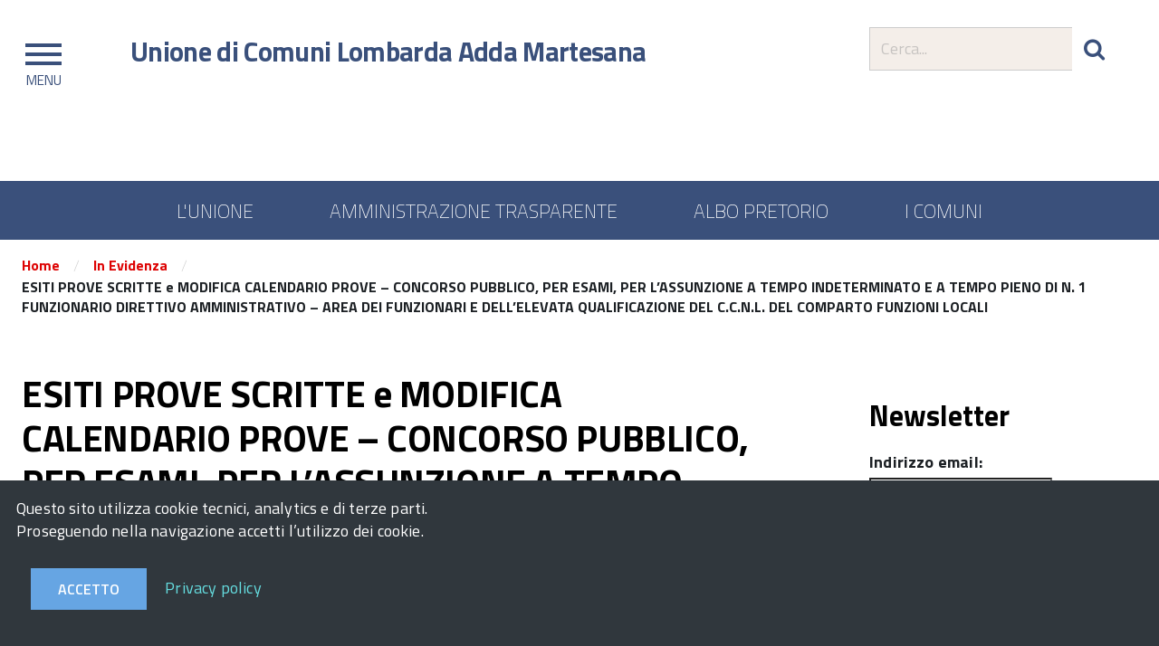

--- FILE ---
content_type: text/html; charset=UTF-8
request_url: https://unioneaddamartesana.it/calendario-prove-concorso-pubblico-per-esami-per-lassunzione-a-tempo-indeterminato-e-a-tempo-pieno-di-n-1-funzionario-direttivo-amministrativo-area-dei-funzionari-e-dell/?utm_source=rss&utm_medium=rss&utm_campaign=calendario-prove-concorso-pubblico-per-esami-per-lassunzione-a-tempo-indeterminato-e-a-tempo-pieno-di-n-1-funzionario-direttivo-amministrativo-area-dei-funzionari-e-dell
body_size: 15677
content:
<!doctype html>
<html lang="it-IT" prefix="og: http://ogp.me/ns#" class="no-js">
	<head>
		
		<meta charset="UTF-8">
		<title>ESITI PROVE SCRITTE e MODIFICA CALENDARIO PROVE - CONCORSO PUBBLICO, PER ESAMI, PER L’ASSUNZIONE A TEMPO INDETERMINATO E A TEMPO PIENO DI N. 1 FUNZIONARIO DIRETTIVO AMMINISTRATIVO – AREA DEI FUNZIONARI E DELL’ELEVATA QUALIFICAZIONE DEL C.C.N.L. DEL COMPARTO FUNZIONI LOCALI - Unione di Comuni Lombarda Adda Martesana : Unione di Comuni Lombarda Adda Martesana</title>

		<link href="//www.google-analytics.com" rel="dns-prefetch">
		        <link href="https://unioneaddamartesana.it/wp-content/uploads/2018/02/governo_italiano.png" rel="shortcut icon" sizes="16x16 24x24 32x32 48x48 64x64">
        <link href="https://unioneaddamartesana.it/wp-content/uploads/2018/02/governo_italiano.png" rel="apple-touch-icon-precomposed">

				<meta http-equiv="X-UA-Compatible" content="IE=edge">
		<!--<meta name="viewport" content="width=device-width, initial-scale=1.0">-->
		<meta name='viewport' content='width=device-width, initial-scale=1.0, maximum-scale=1.0, user-scalable=0'  />
		<meta name="description" content="Unione di Comuni Lombarda Adda Martesana">

		
<!-- This site is optimized with the Yoast SEO plugin v9.3 - https://yoast.com/wordpress/plugins/seo/ -->
<link rel="canonical" href="https://unioneaddamartesana.it/calendario-prove-concorso-pubblico-per-esami-per-lassunzione-a-tempo-indeterminato-e-a-tempo-pieno-di-n-1-funzionario-direttivo-amministrativo-area-dei-funzionari-e-dell/" />
<meta property="og:locale" content="it_IT" />
<meta property="og:type" content="article" />
<meta property="og:title" content="ESITI PROVE SCRITTE e MODIFICA CALENDARIO PROVE - CONCORSO PUBBLICO, PER ESAMI, PER L’ASSUNZIONE A TEMPO INDETERMINATO E A TEMPO PIENO DI N. 1 FUNZIONARIO DIRETTIVO AMMINISTRATIVO – AREA DEI FUNZIONARI E DELL’ELEVATA QUALIFICAZIONE DEL C.C.N.L. DEL COMPARTO FUNZIONI LOCALI - Unione di Comuni Lombarda Adda Martesana" />
<meta property="og:description" content="MODIFICA ORARIO CALENDARIO PROVE FUNZ. AMM.VO ESITI PROVE SCRITTE" />
<meta property="og:url" content="https://unioneaddamartesana.it/calendario-prove-concorso-pubblico-per-esami-per-lassunzione-a-tempo-indeterminato-e-a-tempo-pieno-di-n-1-funzionario-direttivo-amministrativo-area-dei-funzionari-e-dell/" />
<meta property="og:site_name" content="Unione di Comuni Lombarda Adda Martesana" />
<meta property="article:section" content="In Evidenza" />
<meta property="article:published_time" content="2023-09-21T14:45:43+00:00" />
<meta property="article:modified_time" content="2023-09-21T15:04:15+00:00" />
<meta property="og:updated_time" content="2023-09-21T15:04:15+00:00" />
<meta name="twitter:card" content="summary_large_image" />
<meta name="twitter:description" content="MODIFICA ORARIO CALENDARIO PROVE FUNZ. AMM.VO ESITI PROVE SCRITTE" />
<meta name="twitter:title" content="ESITI PROVE SCRITTE e MODIFICA CALENDARIO PROVE - CONCORSO PUBBLICO, PER ESAMI, PER L’ASSUNZIONE A TEMPO INDETERMINATO E A TEMPO PIENO DI N. 1 FUNZIONARIO DIRETTIVO AMMINISTRATIVO – AREA DEI FUNZIONARI E DELL’ELEVATA QUALIFICAZIONE DEL C.C.N.L. DEL COMPARTO FUNZIONI LOCALI - Unione di Comuni Lombarda Adda Martesana" />
<!-- / Yoast SEO plugin. -->

<link rel='dns-prefetch' href='//fonts.googleapis.com' />
<link rel='dns-prefetch' href='//s.w.org' />
		<!-- This site uses the Google Analytics by MonsterInsights plugin v8.7.0 - Using Analytics tracking - https://www.monsterinsights.com/ -->
							<script src="//www.googletagmanager.com/gtag/js?id=UA-117337906-1"  data-cfasync="false" data-wpfc-render="false" type="text/javascript" async></script>
			<script data-cfasync="false" data-wpfc-render="false" type="text/javascript">
				var mi_version = '8.7.0';
				var mi_track_user = true;
				var mi_no_track_reason = '';
				
								var disableStrs = [
															'ga-disable-UA-117337906-1',
									];

				/* Function to detect opted out users */
				function __gtagTrackerIsOptedOut() {
					for ( var index = 0; index < disableStrs.length; index++ ) {
						if ( document.cookie.indexOf( disableStrs[ index ] + '=true' ) > -1 ) {
							return true;
						}
					}

					return false;
				}

				/* Disable tracking if the opt-out cookie exists. */
				if ( __gtagTrackerIsOptedOut() ) {
					for ( var index = 0; index < disableStrs.length; index++ ) {
						window[ disableStrs[ index ] ] = true;
					}
				}

				/* Opt-out function */
				function __gtagTrackerOptout() {
					for ( var index = 0; index < disableStrs.length; index++ ) {
						document.cookie = disableStrs[ index ] + '=true; expires=Thu, 31 Dec 2099 23:59:59 UTC; path=/';
						window[ disableStrs[ index ] ] = true;
					}
				}

				if ( 'undefined' === typeof gaOptout ) {
					function gaOptout() {
						__gtagTrackerOptout();
					}
				}
								window.dataLayer = window.dataLayer || [];

				window.MonsterInsightsDualTracker = {
					helpers: {},
					trackers: {},
				};
				if ( mi_track_user ) {
					function __gtagDataLayer() {
						dataLayer.push( arguments );
					}

					function __gtagTracker( type, name, parameters ) {
						if (!parameters) {
							parameters = {};
						}

						if (parameters.send_to) {
							__gtagDataLayer.apply( null, arguments );
							return;
						}

						if ( type === 'event' ) {
							
															parameters.send_to = monsterinsights_frontend.ua;
								__gtagDataLayer( type, name, parameters );
													} else {
							__gtagDataLayer.apply( null, arguments );
						}
					}
					__gtagTracker( 'js', new Date() );
					__gtagTracker( 'set', {
						'developer_id.dZGIzZG' : true,
											} );
															__gtagTracker( 'config', 'UA-117337906-1', {"forceSSL":"true","link_attribution":"true"} );
										window.gtag = __gtagTracker;											(function () {
							/* https://developers.google.com/analytics/devguides/collection/analyticsjs/ */
							/* ga and __gaTracker compatibility shim. */
							var noopfn = function () {
								return null;
							};
							var newtracker = function () {
								return new Tracker();
							};
							var Tracker = function () {
								return null;
							};
							var p = Tracker.prototype;
							p.get = noopfn;
							p.set = noopfn;
							p.send = function (){
								var args = Array.prototype.slice.call(arguments);
								args.unshift( 'send' );
								__gaTracker.apply(null, args);
							};
							var __gaTracker = function () {
								var len = arguments.length;
								if ( len === 0 ) {
									return;
								}
								var f = arguments[len - 1];
								if ( typeof f !== 'object' || f === null || typeof f.hitCallback !== 'function' ) {
									if ( 'send' === arguments[0] ) {
										var hitConverted, hitObject = false, action;
										if ( 'event' === arguments[1] ) {
											if ( 'undefined' !== typeof arguments[3] ) {
												hitObject = {
													'eventAction': arguments[3],
													'eventCategory': arguments[2],
													'eventLabel': arguments[4],
													'value': arguments[5] ? arguments[5] : 1,
												}
											}
										}
										if ( 'pageview' === arguments[1] ) {
											if ( 'undefined' !== typeof arguments[2] ) {
												hitObject = {
													'eventAction': 'page_view',
													'page_path' : arguments[2],
												}
											}
										}
										if ( typeof arguments[2] === 'object' ) {
											hitObject = arguments[2];
										}
										if ( typeof arguments[5] === 'object' ) {
											Object.assign( hitObject, arguments[5] );
										}
										if ( 'undefined' !== typeof arguments[1].hitType ) {
											hitObject = arguments[1];
											if ( 'pageview' === hitObject.hitType ) {
												hitObject.eventAction = 'page_view';
											}
										}
										if ( hitObject ) {
											action = 'timing' === arguments[1].hitType ? 'timing_complete' : hitObject.eventAction;
											hitConverted = mapArgs( hitObject );
											__gtagTracker( 'event', action, hitConverted );
										}
									}
									return;
								}

								function mapArgs( args ) {
									var arg, hit = {};
									var gaMap = {
										'eventCategory': 'event_category',
										'eventAction': 'event_action',
										'eventLabel': 'event_label',
										'eventValue': 'event_value',
										'nonInteraction': 'non_interaction',
										'timingCategory': 'event_category',
										'timingVar': 'name',
										'timingValue': 'value',
										'timingLabel': 'event_label',
										'page' : 'page_path',
										'location' : 'page_location',
										'title' : 'page_title',
									};
									for ( arg in args ) {
																				if ( ! ( ! args.hasOwnProperty(arg) || ! gaMap.hasOwnProperty(arg) ) ) {
											hit[gaMap[arg]] = args[arg];
										} else {
											hit[arg] = args[arg];
										}
									}
									return hit;
								}

								try {
									f.hitCallback();
								} catch ( ex ) {
								}
							};
							__gaTracker.create = newtracker;
							__gaTracker.getByName = newtracker;
							__gaTracker.getAll = function () {
								return [];
							};
							__gaTracker.remove = noopfn;
							__gaTracker.loaded = true;
							window['__gaTracker'] = __gaTracker;
						})();
									} else {
										console.log( "" );
					( function () {
							function __gtagTracker() {
								return null;
							}
							window['__gtagTracker'] = __gtagTracker;
							window['gtag'] = __gtagTracker;
					} )();
									}
			</script>
				<!-- / Google Analytics by MonsterInsights -->
				<script type="text/javascript">
			window._wpemojiSettings = {"baseUrl":"https:\/\/s.w.org\/images\/core\/emoji\/11\/72x72\/","ext":".png","svgUrl":"https:\/\/s.w.org\/images\/core\/emoji\/11\/svg\/","svgExt":".svg","source":{"concatemoji":"https:\/\/unioneaddamartesana.it\/wp-includes\/js\/wp-emoji-release.min.js?ver=5.0.24"}};
			!function(e,a,t){var n,r,o,i=a.createElement("canvas"),p=i.getContext&&i.getContext("2d");function s(e,t){var a=String.fromCharCode;p.clearRect(0,0,i.width,i.height),p.fillText(a.apply(this,e),0,0);e=i.toDataURL();return p.clearRect(0,0,i.width,i.height),p.fillText(a.apply(this,t),0,0),e===i.toDataURL()}function c(e){var t=a.createElement("script");t.src=e,t.defer=t.type="text/javascript",a.getElementsByTagName("head")[0].appendChild(t)}for(o=Array("flag","emoji"),t.supports={everything:!0,everythingExceptFlag:!0},r=0;r<o.length;r++)t.supports[o[r]]=function(e){if(!p||!p.fillText)return!1;switch(p.textBaseline="top",p.font="600 32px Arial",e){case"flag":return s([55356,56826,55356,56819],[55356,56826,8203,55356,56819])?!1:!s([55356,57332,56128,56423,56128,56418,56128,56421,56128,56430,56128,56423,56128,56447],[55356,57332,8203,56128,56423,8203,56128,56418,8203,56128,56421,8203,56128,56430,8203,56128,56423,8203,56128,56447]);case"emoji":return!s([55358,56760,9792,65039],[55358,56760,8203,9792,65039])}return!1}(o[r]),t.supports.everything=t.supports.everything&&t.supports[o[r]],"flag"!==o[r]&&(t.supports.everythingExceptFlag=t.supports.everythingExceptFlag&&t.supports[o[r]]);t.supports.everythingExceptFlag=t.supports.everythingExceptFlag&&!t.supports.flag,t.DOMReady=!1,t.readyCallback=function(){t.DOMReady=!0},t.supports.everything||(n=function(){t.readyCallback()},a.addEventListener?(a.addEventListener("DOMContentLoaded",n,!1),e.addEventListener("load",n,!1)):(e.attachEvent("onload",n),a.attachEvent("onreadystatechange",function(){"complete"===a.readyState&&t.readyCallback()})),(n=t.source||{}).concatemoji?c(n.concatemoji):n.wpemoji&&n.twemoji&&(c(n.twemoji),c(n.wpemoji)))}(window,document,window._wpemojiSettings);
		</script>
		<style type="text/css">
img.wp-smiley,
img.emoji {
	display: inline !important;
	border: none !important;
	box-shadow: none !important;
	height: 1em !important;
	width: 1em !important;
	margin: 0 .07em !important;
	vertical-align: -0.1em !important;
	background: none !important;
	padding: 0 !important;
}
</style>
<link rel='stylesheet' id='bxslider-css'  href='https://unioneaddamartesana.it/wp-content/themes/wpagid/js/jquery.bxslider/jquery.bxslider.min.css?ver=4.2.12' media='all' />
<link rel='stylesheet' id='monthly-calendar-css'  href='https://unioneaddamartesana.it/wp-content/themes/wpagid/js/Monthly/css/monthly.css?ver=1.6' media='all' />
<link rel='stylesheet' id='wp-block-library-css'  href='https://unioneaddamartesana.it/wp-includes/css/dist/block-library/style.min.css?ver=5.0.24' media='all' />
<link rel='stylesheet' id='AlboPretorio-ui-style-css'  href='https://unioneaddamartesana.it/wp-content/plugins/albo-pretorio-on-line/css/jquery-ui-custom.css?ver=5.0.24' media='all' />
<link rel='stylesheet' id='contact-form-7-css'  href='https://unioneaddamartesana.it/wp-content/plugins/contact-form-7/includes/css/styles.css?ver=5.1.1' media='all' />
<link rel='stylesheet' id='dpsp-frontend-style-css'  href='https://unioneaddamartesana.it/wp-content/plugins/social-pug/assets/css/style-frontend.css?ver=5.0.24' media='all' />
<link rel='stylesheet' id='fontawesome-css'  href='https://unioneaddamartesana.it/wp-content/themes/wpagid/css/font-awesome.min.css?ver=4.6.3' media='all' />
<link rel='stylesheet' id='Titillium_Web-css'  href='https://fonts.googleapis.com/css?family=Titillium+Web%3A400%2C200%2C200italic%2C300%2C300italic%2C400italic%2C600%2C600italic%2C700%2C700italic%2C900&#038;ver=1.0' media='all' />
<link rel='stylesheet' id='owl-carousel-css'  href='https://unioneaddamartesana.it/wp-content/themes/wpagid/js/owl/assets/owl.carousel.min.css?ver=1.0' media='all' />
<link rel='stylesheet' id='owl-carousel-theme-css'  href='https://unioneaddamartesana.it/wp-content/themes/wpagid/js/owl/assets/owl.theme.default.min.css?ver=1.0' media='all' />
<link rel='stylesheet' id='wpagid-css'  href='https://unioneaddamartesana.it/wp-content/themes/wpagid/style.css?ver=1.60' media='all' />
<link rel='stylesheet' id='spid-access-button-css'  href='https://unioneaddamartesana.it/wp-content/themes/wpagid/css/spid-sp-access-button.min.css?ver=1.2' media='all' />
<link rel='stylesheet' id='addtoany-css'  href='https://unioneaddamartesana.it/wp-content/plugins/add-to-any/addtoany.min.css?ver=1.15' media='all' />
<link rel='stylesheet' id='wpdevelop-bts-css'  href='https://unioneaddamartesana.it/wp-content/plugins/booking/assets/libs/bootstrap/css/bootstrap.css?ver=3.3.5.1' media='all' />
<link rel='stylesheet' id='wpdevelop-bts-theme-css'  href='https://unioneaddamartesana.it/wp-content/plugins/booking/assets/libs/bootstrap/css/bootstrap-theme.css?ver=3.3.5.1' media='all' />
<link rel='stylesheet' id='wpbc-client-pages-css'  href='https://unioneaddamartesana.it/wp-content/plugins/booking/css/client.css?ver=8.4.3' media='all' />
<link rel='stylesheet' id='wpbc-admin-timeline-css'  href='https://unioneaddamartesana.it/wp-content/plugins/booking/css/timeline.css?ver=8.4.3' media='all' />
<link rel='stylesheet' id='wpbc-calendar-css'  href='https://unioneaddamartesana.it/wp-content/plugins/booking/css/calendar.css?ver=8.4.3' media='all' />
<link rel='stylesheet' id='wpbc-calendar-skin-css'  href='https://unioneaddamartesana.it/wp-content/plugins/booking/css/skins/traditional.css?ver=8.4.3' media='all' />
<link rel='stylesheet' id='AlboPretorio-css'  href='https://unioneaddamartesana.it/wp-content/plugins/albo-pretorio-on-line/css/style.css?ver=5.0.24' media='all' />
<script type='text/javascript' src='https://unioneaddamartesana.it/wp-includes/js/jquery/jquery.js?ver=1.12.4'></script>
<script type='text/javascript' src='https://unioneaddamartesana.it/wp-includes/js/jquery/jquery-migrate.min.js?ver=1.4.1'></script>
<script type='text/javascript' src='https://unioneaddamartesana.it/wp-content/themes/wpagid/js/lib/modernizr-2.7.1.min.js?ver=2.7.1'></script>
<script type='text/javascript' src='https://unioneaddamartesana.it/wp-content/themes/wpagid/js/bootstrap.min.js?ver=3.3.6'></script>
<script type='text/javascript' src='https://unioneaddamartesana.it/wp-content/themes/wpagid/js/Monthly/js/monthly.js?ver=1.6'></script>
<script type='text/javascript' src='https://unioneaddamartesana.it/wp-content/plugins/google-analytics-for-wordpress/assets/js/frontend-gtag.min.js?ver=8.7.0'></script>
<script data-cfasync="false" data-wpfc-render="false" type="text/javascript" id='monsterinsights-frontend-script-js-extra'>/* <![CDATA[ */
var monsterinsights_frontend = {"js_events_tracking":"true","download_extensions":"doc,pdf,ppt,zip,xls,docx,pptx,xlsx","inbound_paths":"[{\"path\":\"\\\/go\\\/\",\"label\":\"affiliate\"},{\"path\":\"\\\/recommend\\\/\",\"label\":\"affiliate\"}]","home_url":"https:\/\/unioneaddamartesana.it","hash_tracking":"false","ua":"UA-117337906-1","v4_id":""};/* ]]> */
</script>
<script type='text/javascript' src='https://unioneaddamartesana.it/wp-content/plugins/add-to-any/addtoany.min.js?ver=1.1'></script>
<script type='text/javascript' src='https://unioneaddamartesana.it/wp-includes/js/jquery/ui/core.min.js?ver=1.11.4'></script>
<script type='text/javascript' src='https://unioneaddamartesana.it/wp-includes/js/jquery/ui/widget.min.js?ver=1.11.4'></script>
<script type='text/javascript' src='https://unioneaddamartesana.it/wp-includes/js/jquery/ui/tabs.min.js?ver=1.11.4'></script>
<script type='text/javascript' src='https://unioneaddamartesana.it/wp-content/plugins/albo-pretorio-on-line/js/Albo.jquery.tabs.js?ver=5.0.24'></script>
<script type='text/javascript' src='https://unioneaddamartesana.it/wp-content/plugins/social-pug/assets/js/front-end.js?ver=5.0.24'></script>
<script type='text/javascript'>
/* <![CDATA[ */
var wpbc_global1 = {"wpbc_ajaxurl":"https:\/\/unioneaddamartesana.it\/wp-admin\/admin-ajax.php","wpdev_bk_plugin_url":"https:\/\/unioneaddamartesana.it\/wp-content\/plugins\/booking","wpdev_bk_today":"[2026,1,23,13,57]","visible_booking_id_on_page":"[]","booking_max_monthes_in_calendar":"1y","user_unavilable_days":"[999]","wpdev_bk_edit_id_hash":"","wpdev_bk_plugin_filename":"wpdev-booking.php","bk_days_selection_mode":"multiple","wpdev_bk_personal":"0","block_some_dates_from_today":"0","message_verif_requred":"Questo campo \u00e8 obbligatorio","message_verif_requred_for_check_box":"\ufeff\u00c8 necessario selezionare la casella di controllo","message_verif_requred_for_radio_box":"\ufeffAlmeno un\\'opzione deve essere selezionata","message_verif_emeil":"Campo email non corretto","message_verif_same_emeil":"Le email non corrispondono","message_verif_selectdts":"Perfavore, seleziona la data della prenotazione\/i nel calendario.","parent_booking_resources":"[]","new_booking_title":"La ringraziamo per la sua prenotazione.  Le invieremo al pi\u00f9 presto una conferma della prenotazione.","new_booking_title_time":"7000","type_of_thank_you_message":"message","thank_you_page_URL":"https:\/\/unioneaddamartesana.it\/thank-you","is_am_pm_inside_time":"false","is_booking_used_check_in_out_time":"false","wpbc_active_locale":"it_IT","wpbc_message_processing":"In elaborazione","wpbc_message_deleting":"In cancellazione","wpbc_message_updating":"In aggiornamento","wpbc_message_saving":"In salvataggio","message_checkinouttime_error":"Errore! Reimposta le date di check-in e check-out qui sopra.","message_starttime_error":"Orario di arrivo non valido, probabilmente l\\'orario richiesto \u00e8 gi\u00e0 prenotato, oppure \u00e8 gi\u00e0 trascorso.","message_endtime_error":"Orario di partenza non valido, probabilmente l\\'orario richiesto \u00e8 gi\u00e0 prenotato, oppure \u00e8 gi\u00e0 trascorso, oppure \u00e8 inferiore all\\'orario di arrivo nel caso si fosse selezionato un solo giorno di prenotazione.","message_rangetime_error":"Probabilmente l\\'orario richiesto \u00e8 gi\u00e0 prenotato, oppure \u00e8 gi\u00e0 trascorso!","message_durationtime_error":"Probabilmente l\\'orario richiesto \u00e8 gi\u00e0 prenotato, oppure \u00e8 gi\u00e0 trascorso!","bk_highlight_timeslot_word":"Times:"};
/* ]]> */
</script>
<script type='text/javascript' src='https://unioneaddamartesana.it/wp-content/plugins/booking/js/wpbc_vars.js?ver=8.4.3'></script>
<script type='text/javascript' src='https://unioneaddamartesana.it/wp-content/plugins/booking/assets/libs/bootstrap/js/bootstrap.js?ver=3.3.5.1'></script>
<script type='text/javascript' src='https://unioneaddamartesana.it/wp-content/plugins/booking/js/datepick/jquery.datepick.js?ver=1.1'></script>
<script type='text/javascript' src='https://unioneaddamartesana.it/wp-content/plugins/booking/js/datepick/jquery.datepick-it.js?ver=1.1'></script>
<script type='text/javascript' src='https://unioneaddamartesana.it/wp-content/plugins/booking/js/client.js?ver=8.4.3'></script>
<script type='text/javascript' src='https://unioneaddamartesana.it/wp-content/plugins/booking/js/wpbc_times.js?ver=8.4.3'></script>
<link rel='https://api.w.org/' href='https://unioneaddamartesana.it/wp-json/' />
<link rel="alternate" type="application/json+oembed" href="https://unioneaddamartesana.it/wp-json/oembed/1.0/embed?url=https%3A%2F%2Funioneaddamartesana.it%2Fcalendario-prove-concorso-pubblico-per-esami-per-lassunzione-a-tempo-indeterminato-e-a-tempo-pieno-di-n-1-funzionario-direttivo-amministrativo-area-dei-funzionari-e-dell%2F" />
<link rel="alternate" type="text/xml+oembed" href="https://unioneaddamartesana.it/wp-json/oembed/1.0/embed?url=https%3A%2F%2Funioneaddamartesana.it%2Fcalendario-prove-concorso-pubblico-per-esami-per-lassunzione-a-tempo-indeterminato-e-a-tempo-pieno-di-n-1-funzionario-direttivo-amministrativo-area-dei-funzionari-e-dell%2F&#038;format=xml" />

<script data-cfasync="false">
window.a2a_config=window.a2a_config||{};a2a_config.callbacks=[];a2a_config.overlays=[];a2a_config.templates={};a2a_localize = {
	Share: "Share",
	Save: "Salva",
	Subscribe: "Abbonati",
	Email: "Email",
	Bookmark: "Segnalibro",
	ShowAll: "espandi",
	ShowLess: "comprimi",
	FindServices: "Trova servizi",
	FindAnyServiceToAddTo: "Trova subito un servizio da aggiungere",
	PoweredBy: "Powered by",
	ShareViaEmail: "Condividi via email",
	SubscribeViaEmail: "Iscriviti via email",
	BookmarkInYourBrowser: "Aggiungi ai segnalibri",
	BookmarkInstructions: "Premi Ctrl+D o \u2318+D per mettere questa pagina nei preferiti",
	AddToYourFavorites: "Aggiungi ai favoriti",
	SendFromWebOrProgram: "Invia da qualsiasi indirizzo email o programma di posta elettronica",
	EmailProgram: "Programma di posta elettronica",
	More: "Di più&#8230;",
	ThanksForSharing: "Thanks for sharing!",
	ThanksForFollowing: "Thanks for following!"
};

a2a_config.icon_color="#3a507a";
(function(d,s,a,b){a=d.createElement(s);b=d.getElementsByTagName(s)[0];a.async=1;a.src="https://static.addtoany.com/menu/page.js";b.parentNode.insertBefore(a,b);})(document,"script");
</script>
<style type="text/css" data-source="Social Pug"></style><meta name="twitter:card" 		content="summary_large_image" /><meta property="og:url"			content="https://unioneaddamartesana.it/calendario-prove-concorso-pubblico-per-esami-per-lassunzione-a-tempo-indeterminato-e-a-tempo-pieno-di-n-1-funzionario-direttivo-amministrativo-area-dei-funzionari-e-dell/" /><meta property="og:type"			content="article" /><meta property="og:title"			content="ESITI PROVE SCRITTE e MODIFICA CALENDARIO PROVE - CONCORSO PUBBLICO, PER ESAMI, PER L’ASSUNZIONE A TEMPO INDETERMINATO E A TEMPO PIENO DI N. 1 FUNZIONARIO DIRETTIVO AMMINISTRATIVO – AREA DEI FUNZIONARI E DELL’ELEVATA QUALIFICAZIONE DEL C.C.N.L. DEL COMPARTO FUNZIONI LOCALI" /><meta property="og:description" 	content="MODIFICA ORARIO CALENDARIO PROVE FUNZ. AMM.VO ESITI PROVE SCRITTE" /><meta property="og:image" 		content="" /><script type="text/javascript">
(function(url){
	if(/(?:Chrome\/26\.0\.1410\.63 Safari\/537\.31|WordfenceTestMonBot)/.test(navigator.userAgent)){ return; }
	var addEvent = function(evt, handler) {
		if (window.addEventListener) {
			document.addEventListener(evt, handler, false);
		} else if (window.attachEvent) {
			document.attachEvent('on' + evt, handler);
		}
	};
	var removeEvent = function(evt, handler) {
		if (window.removeEventListener) {
			document.removeEventListener(evt, handler, false);
		} else if (window.detachEvent) {
			document.detachEvent('on' + evt, handler);
		}
	};
	var evts = 'contextmenu dblclick drag dragend dragenter dragleave dragover dragstart drop keydown keypress keyup mousedown mousemove mouseout mouseover mouseup mousewheel scroll'.split(' ');
	var logHuman = function() {
		if (window.wfLogHumanRan) { return; }
		window.wfLogHumanRan = true;
		var wfscr = document.createElement('script');
		wfscr.type = 'text/javascript';
		wfscr.async = true;
		wfscr.src = url + '&r=' + Math.random();
		(document.getElementsByTagName('head')[0]||document.getElementsByTagName('body')[0]).appendChild(wfscr);
		for (var i = 0; i < evts.length; i++) {
			removeEvent(evts[i], logHuman);
		}
	};
	for (var i = 0; i < evts.length; i++) {
		addEvent(evts[i], logHuman);
	}
})('//unioneaddamartesana.it/?wordfence_lh=1&hid=EEDC899A4A6BAA778B780A7E701ADCD0');
</script>		<style type="text/css" id="wp-custom-css">
			.term-264 .post-13737 {
    display: none;
}
.term-264 .post-10893 {
    display: none;
}
.term-264 .post-10153 {
    display: none;
}
.term-264 .post-10148 {
    display: none;
}
.term-264 .post-8623 {
    display: none;
}

.postid-13019 h4 {
    font-size: 28px !important;
    letter-spacing: 0.007em;
}		</style>
	<style type="text/css" title="dynamic-css" class="options-output">.header-top{background-color:#3a507b;}.header-top{background:#3a507b;}.header-top{color:#ffffff;}.header-top a{color:#ffffff;}.header-top a:visited{color:#ffffff;}.header-top a:hover{color:#ffffff;}.header-top a:active{color:#ffffff;}.main_nav{background-color:#ffffff;}.main_nav{background:#ffffff;}.logo_container .logo_text h1{color:#3a507b;}a.toggle-menu.menu-left.push-body.jPushMenuBtn:after{color:#3a507b;}.toggle-menu .bar{background:#3a507b;}.toggle-menu .bar{background-color:#3a507b;}.sub_nav{background-color:#3a507b;}.sub_nav{background:#3a507b;}.sub_nav ul li a{color:#ffffff;}.nav_search input[type="submit"], .sb-icon-search, .sb-search{background-color:#ffffff;}.nav_search input[type="submit"], .sb-icon-search, .sb-search{background:#ffffff;}.nav_search .form-control{color:#c4bbba;}.nav_search .form-control{background-color:#f4eee9;}.nav_search .form-control{background:#f4eee9;}.nav_search input[type="submit"], .sb-icon-search{color:#3a507b;}.nav_social a{background-color:#3a507b;}.nav_social a{background:#3a507b;}.nav_social{color:#3a507b;}.nav_social a{color:#ffffff;}.nav_social a:visited{color:#ffffff;}.nav_social a:hover{color:#bfbfbf;}.nav_social a:active{color:#ffffff;}.cbp-spmenu{background-color:#ffffff;}.cbp-spmenu{background:#ffffff;}.navgoco > li > a{color:#3a507b;}.navgoco > li > a:visited{color:#3a507b;}.navgoco > li > a:hover{color:#b70707;}.navgoco > li > a:active{color:#3a507b;}.navgoco > li > ul > li > a{color:#3a507b;}.navgoco > li > ul > li > a:visited{color:#3a507b;}.navgoco > li > ul > li > a:hover{color:#3a507b;}.navgoco > li > ul > li > a:active{color:#ffffff;}body, .box_text.box_text_large p, .box_text.box_text_small p{color:#1c2024;}a, h6 a, .h6 a{color:#dd0202;}a:visited, h6 a:visited, .h6 a:visited{color:#dd0202;}a:hover, h6 a:hover, .h6 a:hover{color:#000000;}a:active, h6 a:active, .h6 a:active{color:#dd0202;}aside.sidebar ul li a,aside.sidebar ul li a{color:#ffffff;}aside.sidebar ul li a:visited,aside.sidebar ul li a:visited{color:#ffffff;}aside.sidebar ul li a:hover,aside.sidebar ul li a:hover{color:#f4eee9;}aside.sidebar ul li a:active,aside.sidebar ul li a:active{color:#f4eee9;}aside.sidebar ul li a{color:#000000;}aside.sidebar ul li a:visited{color:#000000;}aside.sidebar ul li a:hover{color:#000000;}aside.sidebar ul li a:active{color:#000000;}aside.sidebar ul li ul li a,aside.sidebar ul li ul li a{color:#ffffff;}aside.sidebar ul li ul li a:visited,aside.sidebar ul li ul li a:visited{color:#ffffff;}aside.sidebar ul li ul li a:hover,aside.sidebar ul li ul li a:hover{color:#f4eee9;}aside.sidebar ul li ul li a:active,aside.sidebar ul li ul li a:active{color:#f4eee9;}aside.sidebar ul li ul li a{color:#1c2024;}aside.sidebar ul li ul li a:visited{color:#000000;}aside.sidebar ul li ul li a:hover{color:#1c2024;}aside.sidebar ul li ul li a:active{color:#1c2024;}#footer{color:#c6cace;}#footer{background:#3a507b;}#footer{background-color:#3a507b;}.footer_container .logo_text h1, .footer_container .logo_text .h1, .footer_container .logo_text h2, .footer_container .logo_text .h2{color:#c5cacd;}#footer.section_grey_darker h4, #footer.section_grey_darker .h4{color:#c6cace;}#footer a{color:#65dde0;}#footer a:visited{color:#65dde0;}#footer a:hover{color:#65dde0;}#footer a:active{color:#65dde0;}#footer .footer_social a,#footer .footer_social a{color:#65dde0;}#footer .footer_social a:visited,#footer .footer_social a:visited{color:#65dde0;}#footer .footer_social a:hover,#footer .footer_social a:hover{color:#ffffff;}#footer .footer_social a:active,#footer .footer_social a:active{color:#ffffff;}#footer .footer_social a{color:#30373d;}#footer .footer_social a:visited{color:#30373d;}#footer .footer_social a:hover{color:#30373d;}#footer .footer_social a:active{color:#30373d;}</style>		
		
		<style type="text/css">
						.header-top a{
				color:#ffffff;				
			}
			.header-top a a:visited{
				color:#ffffff;				
			}
			.header-top a a:active{
				color:#ffffff;
			}
			.header-top a a:hover{
				color:#ffffff;				
			}
						/*MENU FULL*/
									.navgoco > li > a{
				background:#ffffff;
				background-color:#ffffff;
			}
			.navgoco > li > a:visited{
				background:#ffffff;
				background-color:#ffffff;
			}
			
			.navgoco > li > a:active{
				background:#f4eee9;
				background-color:#f4eee9;
			}
			.navgoco > li > a:hover{
				background:#f4eee9;
				background-color:#f4eee9;
			}
			.navgoco > li > a:focus{
				background:#f4eee9 !important;
				background-color:#f4eee9 !important;
				color:#b70707 !important;
			}
			.navgoco > li.open.active > a{
				background:#f4eee9 !important;
				background-color:#f4eee9 !important;
				color:#b70707 !important;
			}
			.navgoco > li.open.active > a:hover span.chevron, .navgoco > li > a:hover span.chevron{
				color:#b70707 !important;
			}
			
				/*SUB MENU*/
								.navgoco > li > ul > li > a{
					background:#d3e2dd;
					background-color:#d3e2dd;
				}
				.navgoco > li > ul > li > a:visited{
					background:#d3e2dd;
					background-color:#d3e2dd;
				}
				
				.navgoco > li > ul > li > a:active{
					background:#3a507b;
					background-color:#3a507b;
				}
				.navgoco > li > ul > li > a:hover{
					background:#f4eee9;
					background-color:#f4eee9;
				}
				.navgoco > li > ul > li > a:focus{
					background:#f4eee9 !important;
					background-color:#f4eee9 !important;
					color:#3a507b !important;
				}
				/*.navgoco > li.open.active > ul > li > a{
					background:#f4eee9 !important;
					background-color:#f4eee9 !important;
					color:#3a507b !important;
				}
				.navgoco > li.open.active > ul > li > a:hover span.chevron, .navgoco > li > ul > li > a:hover span.chevron{
					color:#3a507b !important;
				}*/
								/*END SUB MENU*/

			/*END MENU FULL*/

			/*SIDEBAR MENU*/
										aside.sidebar ul li a{
					background:#ffffff;
					background-color:#ffffff;
				}
				aside.sidebar ul li a:visited{
					background:#ffffff;
					background-color:#ffffff;
				}
				
				aside.sidebar ul li a:active{
					background:#f4eee9;
					background-color:#f4eee9;
				}
				aside.sidebar ul li.open a.submenu_toggle{
					color:#000000;
					background:#f4eee9;
					background-color:#f4eee9;
				}
				aside.sidebar ul li a:hover{
					background:#f4eee9;
					background-color:#f4eee9;
				}

				aside.sidebar ul li.current_page_item a, aside.sidebar ul li.current-menu-parent a{
					background:#f4eee9;
					background-color:#f4eee9;
				}

				aside.sidebar ul li.current_page_item .sub-menu a, aside.sidebar ul li.current-menu-parent .sub-menu a{
					background:#ffffff;
					background-color:#ffffff;
				}

				aside.sidebar ul li .sub-menu li.current_page_item  a{
					background:#f4eee9;
					background-color:#f4eee9;
				}
							
				/*submenu*/
							aside.sidebar ul li ul li a{
					background:#ffffff;
					background-color:#ffffff;
				}
				aside.sidebar ul li ul li a:visited{
					background:#ffffff;
					background-color:#ffffff;
				}
				
				aside.sidebar ul li ul li a:active{
					background:#f4eee9;
					background-color:#f4eee9;
				}
				aside.sidebar ul li ul li a:hover{
					background:#f4eee9;
					background-color:#f4eee9;
				}
				aside.sidebar ul li ul li.current a{
					background:#f4eee9;
					background-color:#f4eee9;
					color:#1c2024;
				}
				aside.sidebar ul li ul li.noposts a{
					/* IE 8 */
					-ms-filter: "progid:DXImageTransform.Microsoft.Alpha(Opacity=50)";

					/* IE 5-7 */
					filter: alpha(opacity=50);

					/* Netscape */
					-moz-opacity: 0.5;

					/* Safari 1.x */
					-khtml-opacity: 0.5;

					/* Good browsers */
					opacity: 0.5;
					background:#ffffff;
					background-color:#ffffff;
					color:#1c2024;
				}
						/*END SIDEBAR MENU*/
			/*SOCIAL ICONS*/
						#footer .footer_social a{
				background:#65dde0;
				background-color:#65dde0;
			}
			#footer .footer_social a:visited{
				background:#65dde0;
				background-color:#65dde0;
			}
			#footer .footer_social a:active{
				background:#ffffff;
				background-color:#ffffff;
			}
			#footer .footer_social a:hover{
				background:#ffffff;
				background-color:#ffffff;
			}
						/*END SOCIAL ICONS*/
			html{
				margin-top:0 !important;
			}
		</style>
		<!-- TRACKING CODES -->
<!-- Matomo -->
<script>
  var _paq = window._paq = window._paq || [];
  /* tracker methods like "setCustomDimension" should be called before "trackPageView" */
  _paq.push(['trackPageView']);
  _paq.push(['enableLinkTracking']);
  (function() {
    var u="//analytics.bewe.it/";
    _paq.push(['setTrackerUrl', u+'matomo.php']);
    _paq.push(['setSiteId', '14']);
    var d=document, g=d.createElement('script'), s=d.getElementsByTagName('script')[0];
    g.async=true; g.src=u+'matomo.js'; s.parentNode.insertBefore(g,s);
  })();
</script>
<!-- End Matomo Code -->
<!-- END TRACKING CODES -->
		 <!-- CUSTOM CSS -->
<style type="text/css">
.dpsp-share-text, .dpsp-content-wrapper{
    display:none;
}

.logo_container{
    margin: 30px 0 0 120px!important;
}

.scrollto_top {
   
    right: 0px;
    left: 20px;
}

.logo_wrapper{
    display:none;
}

.logo_text {
    padding: 5px 0 0 0;
}

.burger_wrapper{
    height:130px;
}

#footer .logo_container {
    margin: 25px 0 0 0!important;
}

.main_nav_container.menu_sticky .logo_container {
    margin-top: 0px !important;
}

.header-top a{
    color:#ffffff;
    text-decoration:underline;
}

@media only screen and (min-width:1860px){
    .logo_container {
        margin: 30px 0 0 0px!important;
    }    
}

@media only screen and (max-width:768px){
    .logo_container {
        margin: 43px 0 0 50px!important;
    }    
    .sb-icon-search{
        top:-63px;
    }
}
</style>
<!-- END CUSTOM CSS -->
		<!--<script>
        // conditionizr.com
        // configure environment tests
        //conditionizr.config({
          //  assets: 'https://unioneaddamartesana.it/wp-content/themes/wpagid',
            //tests: {}
       // });
        </script>-->
		<link rel="stylesheet" type="text/css" media="print" href="https://unioneaddamartesana.it/wp-content/themes/wpagid/css/print.css?v=1769173025">
	</head>
	<body class="post-template-default single single-post postid-15225 single-format-standard push-body wpagid_menu_mode_1 calendario-prove-concorso-pubblico-per-esami-per-lassunzione-a-tempo-indeterminato-e-a-tempo-pieno-di-n-1-funzionario-direttivo-amministrativo-area-dei-funzionari-e-dell">
					<div id="wpagid-cookiebar" aria-hidden="true" aria-live="off" style="display: none;">
		      <p>Questo sito utilizza cookie tecnici, analytics e di terze parti.
		        <br>Proseguendo nella navigazione accetti l’utilizzo dei cookie.<br>
		      </p>
		      <p>
		        <button class="btn btn-default">Accetto</button>
		        <a href="https://unioneaddamartesana.it/privacy-policy/">Privacy policy</a>
		      </p>
		    </div>
				
		<div class="body_wrapper push_container clearfix" id="page_top">
			<p id="skip-link">
				<a href="#main" class="element_invisible element_focusable">Vai al Contenuto</a>
				<a href="#footer" class="element_invisible element_focusable">Raggiungi il piè di pagina</a>
			</p>
			<header class="header_container">

				<div class="main_nav_container container-fullwidth">

					<div class="burger_wrapper">
						<div class="burger_container">
							<a href="#" class="toggle-menu menu-left push-body jPushMenuBtn">
								<div class="bar"></div>
								<div class="bar"></div>
								<div class="bar"></div>
							</a>
						</div><!-- /burger_container -->
					</div><!-- /burger_wrapper -->

					<!-- Menu -->
					<nav class="cbp-spmenu cbp-spmenu-vertical cbp-spmenu-left">
<div class="cbp-menu-wrapper clearfix">
<ul class="navgoco">
<li>
<a title="" href="https://unioneaddamartesana.it/" target="">Homepage</a>
</li>
<li>
<a title="" href="#" class="preventclick nolink submenu_toggle"><span class="chevron"></span>L'Unione </a>
<ul style="display:none;">
<li class="leaf"><a title="" href="https://unioneaddamartesana.it/unione/presidente/" target="">Il Presidente</a></li>

<li class="leaf"><a title="" href="https://unioneaddamartesana.it/unione/la-giunta/" target="">La Giunta dell'Unione</a></li>

<li class="leaf"><a title="" href="https://unioneaddamartesana.it/unione/il-consiglio-dellunione/" target="">Il Consiglio dell'Unione</a></li>

<li class="leaf"><a title="" href="https://unioneaddamartesana.it/unione/segretario-unione/" target="">Il Segretario dell'Unione</a></li>

<li class="leaf"><a title="" href="https://unioneaddamartesana.it/statuto-e-regolamenti/" target="">Statuto e Regolamenti</a></li>
</ul>
</li>
<li>
<a title="" href="#" class="preventclick nolink submenu_toggle"><span class="chevron"></span>Uffici </a>
<ul style="display:none;">
<li class="leaf"><a title="" href="https://unioneaddamartesana.it/uffici/staff-direzionale-centrale-unica-committenza/" target="">Staff Direzionale – Centrale Unica di Committenza</a></li>

<li class="leaf"><a title="" href="https://unioneaddamartesana.it/uffici/ambiente-ed-ecologia/" target="">Ambiente ed Ecologia</a></li>

<li class="leaf"><a title="" href="https://unioneaddamartesana.it/uffici/affari-generali/" target="">Affari Generali, Segreteria</a></li>

<li class="leaf"><a title="" href="https://unioneaddamartesana.it/uffici/servizi-educativi-cultura-sport-tempo-libero/" target="">Servizi Educativi, Cultura, Sport, Tempo Libero</a></li>

<li class="leaf"><a title="" href="https://unioneaddamartesana.it/uffici/finanziario-e-risorse-umane/" target="">Finanziario e Risorse Umane</a></li>

<li class="leaf"><a title="" href="https://unioneaddamartesana.it/uffici/entrate/" target="">Entrate</a></li>

<li class="leaf"><a title="" href="https://unioneaddamartesana.it/uffici/servizi-demografici/" target="">Servizi Demografici &#8211; Sviluppo informatico</a></li>

<li class="leaf"><a title="" href="https://unioneaddamartesana.it/uffici/politiche-sociali/" target="">Servizi Sociali</a></li>

<li class="leaf"><a title="" href="https://unioneaddamartesana.it/uffici/lavori-pubblici-patrimonio-manutenzione/" target="">Lavori Pubblici, Patrimonio, Manutenzione</a></li>

<li class="leaf"><a title="" href="https://unioneaddamartesana.it/uffici/programmazione-e-gestione-del-territorio/" target="">Programmazione e Gestione del Territorio</a></li>

<li class="leaf"><a title="" href="https://unioneaddamartesana.it/uffici/polizia-locale/" target="">Polizia Locale</a></li>

<li class="leaf"><a title="" href="https://unioneaddamartesana.it/uffici/protezione-civile/" target="">Protezione Civile</a></li>

<li class="leaf"><a title="" href="https://unioneaddamartesana.it/uffici/datore-di-lavoro/" target="">Datore di Lavoro</a></li>

<li class="leaf"><a title="" href="https://unioneaddamartesana.it/uffici/sicurezza/" target="">Sicurezza</a></li>

<li class="leaf"><a title="" href="https://unioneaddamartesana.it/uffici/comunicazione/" target="">Comunicazione</a></li>
</ul>
</li>
<li>
<a title="" href="#" class="preventclick nolink submenu_toggle"><span class="chevron"></span>Trasparenza </a>
<ul style="display:none;">
<li class="leaf"><a title="" href="http://www.halleyweb.com/unddamart/mc/mc_p_ricerca.php" target="_blank">Albo Pretorio</a></li>

<li class="leaf"><a title="" href="https://unioneaddamartesana.it/amministrazione-trasparente/" target="">Amministrazione Trasparente</a></li>

<li class="leaf"><a title="" href="https://unioneaddamartesana.it/trasparenza/bandi-di-gara-e-contratti-2/bandi-di-gara-e-contratti/" target="">Bandi di Gara</a></li>

<li class="leaf"><a title="" href="https://unioneaddamartesana.it/trasparenza/bandi-di-concorso-2/bandi-di-concorso/" target="">Concorsi e Mobilità</a></li>

<li class="leaf"><a title="" href="https://unioneaddamartesana.it/trasparenza/bilanci/" target="">Bilanci</a></li>
</ul>
</li>
<li>
<a title="" href="https://unioneaddamartesana.it/category/notizie/" target="">Notizie</a>
</li>
<li>
<a title="" href="https://addamartesana.unione.plugandpay.it/Integrazioni/AvvisoSpontaneoPAAnonimo" target="">Paga una multa</a>
</li>
</ul>
</div>
</nav>
					<!-- End Menu -->
					<div class="main_nav clearfix">
												<div class="container">
							<div class="row">
							<div class="col-md-9 col-sm-9 col-xs-12">
								<div class="logo_container clearfix">
									<div class="logo_wrapper clearfix">
																			<a href="https://unioneaddamartesana.it"><img src="https://unioneaddamartesana.it/wp-content/themes/wpagid/img/logo_black.png" class="logo" alt="Logo test"></a>
									</div>
									<div class="logo_text clearfix">
										<h1>Unione di Comuni Lombarda Adda Martesana</h1>
									</div>
								</div><!-- /logo_container -->
								<div id="sb-search" class="sb-search">
									<form action="https://unioneaddamartesana.it" method="get" accept-charset="utf-8">
										<input class="sb-search-input" type="text" value="" name="s" title="Cerca nel sito" placeholder="Cerca" id="search"  tabindex="-1">
										<input  class="sb-search-submit" type="submit" value="" tabindex="-1">
										<span class="sb-icon-search"></span>
									</form>
								</div>
							</div><!-- /col-md-8 -->

							<div class="col-md-3 col-sm-3 col-xs-12 hidden-xs">
								<div class="nav_tools clearfix">
									<p class="nav_social clearfix">
</p>
									<!-- /nav_social -->

									<div class="nav_search clearfix">
										<form action="https://unioneaddamartesana.it" method="get" accept-charset="utf-8">
											<input class="form-control" type="text" value="" name="s" title="Cerca nel sito" placeholder="Cerca..." id="form-search-input">
											<input type="submit" name="op" value="&#xf002;">
										</form>
									</div><!-- /search_wrapper -->
								</div><!-- /nav_tools -->
							</div><!-- /col-md-4 -->
							</div><!-- /row -->
						</div><!-- /container -->
					</div><!-- /main_nav -->
					<div class="sub_nav clearfix">
<ul class="menu">
<li class="leaf">
<a title="" target="" href="https://unioneaddamartesana.it/unione/">L'UNIONE</a>
</li>
<li class="leaf">
<a title="" target="" href="https://unioneaddamartesana.it/amministrazione-trasparente/">AMMINISTRAZIONE TRASPARENTE</a>
</li>
<li class="leaf">
<a title="" target="_blank" href="http://www.halleyweb.com/unddamart/index.php?servizio=304">ALBO PRETORIO</a>
</li>
<li class="leaf">
<a title="" target="" href="https://unioneaddamartesana.it/i-quattro-comuni/">I COMUNI</a>
</li>
</ul>
</div>
				</div><!-- /main_nav_container -->

			</header><!-- /header_container -->
			<div class="breadcrumbs-container"><div class="container"><div class="row"><div class="col-md-12"><ul id="wpagid_breadcrumbs" class="breadcrumbs"><li class="item-home"><a class="bread-link bread-home" href="https://unioneaddamartesana.it" title="Home">Home</a></li><li class="separator separator-home"> / </li><li class="item-cat"><a href="https://unioneaddamartesana.it/category/in-evidenza/">In Evidenza</a></li><li class="separator"> / </li><li class="item-current item-15225"><strong class="bread-current bread-15225" title="ESITI PROVE SCRITTE e MODIFICA CALENDARIO PROVE &#8211; CONCORSO PUBBLICO, PER ESAMI, PER L’ASSUNZIONE A TEMPO INDETERMINATO E A TEMPO PIENO DI N. 1 FUNZIONARIO DIRETTIVO AMMINISTRATIVO – AREA DEI FUNZIONARI E DELL’ELEVATA QUALIFICAZIONE DEL C.C.N.L. DEL COMPARTO FUNZIONI LOCALI">ESITI PROVE SCRITTE e MODIFICA CALENDARIO PROVE &#8211; CONCORSO PUBBLICO, PER ESAMI, PER L’ASSUNZIONE A TEMPO INDETERMINATO E A TEMPO PIENO DI N. 1 FUNZIONARIO DIRETTIVO AMMINISTRATIVO – AREA DEI FUNZIONARI E DELL’ELEVATA QUALIFICAZIONE DEL C.C.N.L. DEL COMPARTO FUNZIONI LOCALI</strong></li></ul></div></div></div></div>
						
			<div class="main_container section section_white" id="main">
				<div class="container" id="first_container">
	<div class="row">
		<div class="col-md-8 col-sm-8">
			<main role="main">
				<!-- section -->
				<section>

				
					<!-- article -->
					<article id="post-15225" class="post-15225 post type-post status-publish format-standard hentry category-notizie category-in-evidenza">

						<!-- post thumbnail -->
												<!-- /post thumbnail -->
						
						<div class="post_content_title clearfix">
							<!-- post title -->
							<h1 class="title_large">
								ESITI PROVE SCRITTE e MODIFICA CALENDARIO PROVE &#8211; CONCORSO PUBBLICO, PER ESAMI, PER L’ASSUNZIONE A TEMPO INDETERMINATO E A TEMPO PIENO DI N. 1 FUNZIONARIO DIRETTIVO AMMINISTRATIVO – AREA DEI FUNZIONARI E DELL’ELEVATA QUALIFICAZIONE DEL C.C.N.L. DEL COMPARTO FUNZIONI LOCALI							</h1>
							<!-- /post title -->

							
							<!-- post details -->
							<p class="h5 dataright">21 Settembre 2023 </p>
						</div>

						
												<!-- /post details -->

						<p><a href="https://unioneaddamartesana.it/wp-content/uploads/2023/09/CALENDARIO-PROVE-FUNZ.-AMM.VO-1-1.pdf">MODIFICA ORARIO CALENDARIO PROVE FUNZ. AMM.VO</a></p>
<p><a href="https://unioneaddamartesana.it/wp-content/uploads/2023/09/ESITI-PROVE-SCRITTE-.pdf">ESITI PROVE SCRITTE</a></p>
<p class="dpsp-share-text">Condividi sui Social!</p>
<div id="dpsp-content-bottom" class="dpsp-content-wrapper dpsp-shape-rounded dpsp-column-auto dpsp-has-spacing dpsp-show-on-mobile dpsp-button-style-1 dpsp-has-icon-background dpsp-has-button-background">
<ul class="dpsp-networks-btns-wrapper dpsp-networks-btns-content ">
<li><a rel="nofollow" href="https://www.facebook.com/sharer/sharer.php?u=https%3A%2F%2Funioneaddamartesana.it%2Fcalendario-prove-concorso-pubblico-per-esami-per-lassunzione-a-tempo-indeterminato-e-a-tempo-pieno-di-n-1-funzionario-direttivo-amministrativo-area-dei-funzionari-e-dell%2F&t=ESITI+PROVE+SCRITTE+e+MODIFICA+CALENDARIO+PROVE+-+CONCORSO+PUBBLICO%2C+PER+ESAMI%2C+PER+L%E2%80%99ASSUNZIONE+A+TEMPO+INDETERMINATO+E+A+TEMPO+PIENO+DI+N.+1+FUNZIONARIO+DIRETTIVO+AMMINISTRATIVO+%E2%80%93+AREA+DEI+FUNZIONARI+E+DELL%E2%80%99ELEVATA+QUALIFICAZIONE+DEL+C.C.N.L.+DEL+COMPARTO+FUNZIONI+LOCALI" class="dpsp-network-btn dpsp-facebook dpsp-first"><span class="dpsp-network-icon"></span><span class="dpsp-network-label-wrapper"><span class="dpsp-network-label">Facebook</span></span></a></li>
<li><a rel="nofollow" href="https://twitter.com/intent/tweet?text=ESITI+PROVE+SCRITTE+e+MODIFICA+CALENDARIO+PROVE+-+CONCORSO+PUBBLICO%2C+PER+ESAMI%2C+PER+L%E2%80%99ASSUNZIONE+A+TEMPO+INDETERMINATO+E+A+TEMPO+PIENO+DI+N.+1+FUNZIONARIO+DIRETTIVO+AMMINISTRATIVO+%E2%80%93+AREA+DEI+FUNZIONARI+E+DELL%E2%80%99ELEVATA+QUALIFICAZIONE+DEL+C.C.N.L.+DEL+COMPARTO+FUNZIONI+LOCALI&url=https%3A%2F%2Funioneaddamartesana.it%2Fcalendario-prove-concorso-pubblico-per-esami-per-lassunzione-a-tempo-indeterminato-e-a-tempo-pieno-di-n-1-funzionario-direttivo-amministrativo-area-dei-funzionari-e-dell%2F" class="dpsp-network-btn dpsp-twitter"><span class="dpsp-network-icon"></span><span class="dpsp-network-label-wrapper"><span class="dpsp-network-label">Twitter</span></span></a></li>
<li><a rel="nofollow" href="https://www.linkedin.com/shareArticle?url=https%3A%2F%2Funioneaddamartesana.it%2Fcalendario-prove-concorso-pubblico-per-esami-per-lassunzione-a-tempo-indeterminato-e-a-tempo-pieno-di-n-1-funzionario-direttivo-amministrativo-area-dei-funzionari-e-dell%2F&title=ESITI+PROVE+SCRITTE+e+MODIFICA+CALENDARIO+PROVE+-+CONCORSO+PUBBLICO%2C+PER+ESAMI%2C+PER+L%E2%80%99ASSUNZIONE+A+TEMPO+INDETERMINATO+E+A+TEMPO+PIENO+DI+N.+1+FUNZIONARIO+DIRETTIVO+AMMINISTRATIVO+%E2%80%93+AREA+DEI+FUNZIONARI+E+DELL%E2%80%99ELEVATA+QUALIFICAZIONE+DEL+C.C.N.L.+DEL+COMPARTO+FUNZIONI+LOCALI&mini=true" class="dpsp-network-btn dpsp-linkedin dpsp-last"><span class="dpsp-network-icon"></span><span class="dpsp-network-label-wrapper"><span class="dpsp-network-label">LinkedIn</span></span></a></li>
</ul>
</div>
<div class="addtoany_share_save_container addtoany_content addtoany_content_bottom"><div class="a2a_kit a2a_kit_size_26 addtoany_list" data-a2a-url="https://unioneaddamartesana.it/calendario-prove-concorso-pubblico-per-esami-per-lassunzione-a-tempo-indeterminato-e-a-tempo-pieno-di-n-1-funzionario-direttivo-amministrativo-area-dei-funzionari-e-dell/" data-a2a-title="ESITI PROVE SCRITTE e MODIFICA CALENDARIO PROVE – CONCORSO PUBBLICO, PER ESAMI, PER L’ASSUNZIONE A TEMPO INDETERMINATO E A TEMPO PIENO DI N. 1 FUNZIONARIO DIRETTIVO AMMINISTRATIVO – AREA DEI FUNZIONARI E DELL’ELEVATA QUALIFICAZIONE DEL C.C.N.L. DEL COMPARTO FUNZIONI LOCALI"><a class="a2a_button_facebook" href="https://www.addtoany.com/add_to/facebook?linkurl=https%3A%2F%2Funioneaddamartesana.it%2Fcalendario-prove-concorso-pubblico-per-esami-per-lassunzione-a-tempo-indeterminato-e-a-tempo-pieno-di-n-1-funzionario-direttivo-amministrativo-area-dei-funzionari-e-dell%2F&amp;linkname=ESITI%20PROVE%20SCRITTE%20e%20MODIFICA%20CALENDARIO%20PROVE%20%E2%80%93%20CONCORSO%20PUBBLICO%2C%20PER%20ESAMI%2C%20PER%20L%E2%80%99ASSUNZIONE%20A%20TEMPO%20INDETERMINATO%20E%20A%20TEMPO%20PIENO%20DI%20N.%201%20FUNZIONARIO%20DIRETTIVO%20AMMINISTRATIVO%20%E2%80%93%20AREA%20DEI%20FUNZIONARI%20E%20DELL%E2%80%99ELEVATA%20QUALIFICAZIONE%20DEL%20C.C.N.L.%20DEL%20COMPARTO%20FUNZIONI%20LOCALI" title="Facebook" rel="nofollow noopener" target="_blank"></a><a class="a2a_button_twitter" href="https://www.addtoany.com/add_to/twitter?linkurl=https%3A%2F%2Funioneaddamartesana.it%2Fcalendario-prove-concorso-pubblico-per-esami-per-lassunzione-a-tempo-indeterminato-e-a-tempo-pieno-di-n-1-funzionario-direttivo-amministrativo-area-dei-funzionari-e-dell%2F&amp;linkname=ESITI%20PROVE%20SCRITTE%20e%20MODIFICA%20CALENDARIO%20PROVE%20%E2%80%93%20CONCORSO%20PUBBLICO%2C%20PER%20ESAMI%2C%20PER%20L%E2%80%99ASSUNZIONE%20A%20TEMPO%20INDETERMINATO%20E%20A%20TEMPO%20PIENO%20DI%20N.%201%20FUNZIONARIO%20DIRETTIVO%20AMMINISTRATIVO%20%E2%80%93%20AREA%20DEI%20FUNZIONARI%20E%20DELL%E2%80%99ELEVATA%20QUALIFICAZIONE%20DEL%20C.C.N.L.%20DEL%20COMPARTO%20FUNZIONI%20LOCALI" title="Twitter" rel="nofollow noopener" target="_blank"></a><a class="a2a_button_linkedin" href="https://www.addtoany.com/add_to/linkedin?linkurl=https%3A%2F%2Funioneaddamartesana.it%2Fcalendario-prove-concorso-pubblico-per-esami-per-lassunzione-a-tempo-indeterminato-e-a-tempo-pieno-di-n-1-funzionario-direttivo-amministrativo-area-dei-funzionari-e-dell%2F&amp;linkname=ESITI%20PROVE%20SCRITTE%20e%20MODIFICA%20CALENDARIO%20PROVE%20%E2%80%93%20CONCORSO%20PUBBLICO%2C%20PER%20ESAMI%2C%20PER%20L%E2%80%99ASSUNZIONE%20A%20TEMPO%20INDETERMINATO%20E%20A%20TEMPO%20PIENO%20DI%20N.%201%20FUNZIONARIO%20DIRETTIVO%20AMMINISTRATIVO%20%E2%80%93%20AREA%20DEI%20FUNZIONARI%20E%20DELL%E2%80%99ELEVATA%20QUALIFICAZIONE%20DEL%20C.C.N.L.%20DEL%20COMPARTO%20FUNZIONI%20LOCALI" title="LinkedIn" rel="nofollow noopener" target="_blank"></a><a class="a2a_button_facebook_messenger" href="https://www.addtoany.com/add_to/facebook_messenger?linkurl=https%3A%2F%2Funioneaddamartesana.it%2Fcalendario-prove-concorso-pubblico-per-esami-per-lassunzione-a-tempo-indeterminato-e-a-tempo-pieno-di-n-1-funzionario-direttivo-amministrativo-area-dei-funzionari-e-dell%2F&amp;linkname=ESITI%20PROVE%20SCRITTE%20e%20MODIFICA%20CALENDARIO%20PROVE%20%E2%80%93%20CONCORSO%20PUBBLICO%2C%20PER%20ESAMI%2C%20PER%20L%E2%80%99ASSUNZIONE%20A%20TEMPO%20INDETERMINATO%20E%20A%20TEMPO%20PIENO%20DI%20N.%201%20FUNZIONARIO%20DIRETTIVO%20AMMINISTRATIVO%20%E2%80%93%20AREA%20DEI%20FUNZIONARI%20E%20DELL%E2%80%99ELEVATA%20QUALIFICAZIONE%20DEL%20C.C.N.L.%20DEL%20COMPARTO%20FUNZIONI%20LOCALI" title="Facebook Messenger" rel="nofollow noopener" target="_blank"></a><a class="a2a_button_google_plus" href="https://www.addtoany.com/add_to/google_plus?linkurl=https%3A%2F%2Funioneaddamartesana.it%2Fcalendario-prove-concorso-pubblico-per-esami-per-lassunzione-a-tempo-indeterminato-e-a-tempo-pieno-di-n-1-funzionario-direttivo-amministrativo-area-dei-funzionari-e-dell%2F&amp;linkname=ESITI%20PROVE%20SCRITTE%20e%20MODIFICA%20CALENDARIO%20PROVE%20%E2%80%93%20CONCORSO%20PUBBLICO%2C%20PER%20ESAMI%2C%20PER%20L%E2%80%99ASSUNZIONE%20A%20TEMPO%20INDETERMINATO%20E%20A%20TEMPO%20PIENO%20DI%20N.%201%20FUNZIONARIO%20DIRETTIVO%20AMMINISTRATIVO%20%E2%80%93%20AREA%20DEI%20FUNZIONARI%20E%20DELL%E2%80%99ELEVATA%20QUALIFICAZIONE%20DEL%20C.C.N.L.%20DEL%20COMPARTO%20FUNZIONI%20LOCALI" title="Google+" rel="nofollow noopener" target="_blank"></a><a class="a2a_button_email" href="https://www.addtoany.com/add_to/email?linkurl=https%3A%2F%2Funioneaddamartesana.it%2Fcalendario-prove-concorso-pubblico-per-esami-per-lassunzione-a-tempo-indeterminato-e-a-tempo-pieno-di-n-1-funzionario-direttivo-amministrativo-area-dei-funzionari-e-dell%2F&amp;linkname=ESITI%20PROVE%20SCRITTE%20e%20MODIFICA%20CALENDARIO%20PROVE%20%E2%80%93%20CONCORSO%20PUBBLICO%2C%20PER%20ESAMI%2C%20PER%20L%E2%80%99ASSUNZIONE%20A%20TEMPO%20INDETERMINATO%20E%20A%20TEMPO%20PIENO%20DI%20N.%201%20FUNZIONARIO%20DIRETTIVO%20AMMINISTRATIVO%20%E2%80%93%20AREA%20DEI%20FUNZIONARI%20E%20DELL%E2%80%99ELEVATA%20QUALIFICAZIONE%20DEL%20C.C.N.L.%20DEL%20COMPARTO%20FUNZIONI%20LOCALI" title="Email" rel="nofollow noopener" target="_blank"></a><a class="a2a_button_whatsapp" href="https://www.addtoany.com/add_to/whatsapp?linkurl=https%3A%2F%2Funioneaddamartesana.it%2Fcalendario-prove-concorso-pubblico-per-esami-per-lassunzione-a-tempo-indeterminato-e-a-tempo-pieno-di-n-1-funzionario-direttivo-amministrativo-area-dei-funzionari-e-dell%2F&amp;linkname=ESITI%20PROVE%20SCRITTE%20e%20MODIFICA%20CALENDARIO%20PROVE%20%E2%80%93%20CONCORSO%20PUBBLICO%2C%20PER%20ESAMI%2C%20PER%20L%E2%80%99ASSUNZIONE%20A%20TEMPO%20INDETERMINATO%20E%20A%20TEMPO%20PIENO%20DI%20N.%201%20FUNZIONARIO%20DIRETTIVO%20AMMINISTRATIVO%20%E2%80%93%20AREA%20DEI%20FUNZIONARI%20E%20DELL%E2%80%99ELEVATA%20QUALIFICAZIONE%20DEL%20C.C.N.L.%20DEL%20COMPARTO%20FUNZIONI%20LOCALI" title="WhatsApp" rel="nofollow noopener" target="_blank"></a><a class="a2a_button_telegram" href="https://www.addtoany.com/add_to/telegram?linkurl=https%3A%2F%2Funioneaddamartesana.it%2Fcalendario-prove-concorso-pubblico-per-esami-per-lassunzione-a-tempo-indeterminato-e-a-tempo-pieno-di-n-1-funzionario-direttivo-amministrativo-area-dei-funzionari-e-dell%2F&amp;linkname=ESITI%20PROVE%20SCRITTE%20e%20MODIFICA%20CALENDARIO%20PROVE%20%E2%80%93%20CONCORSO%20PUBBLICO%2C%20PER%20ESAMI%2C%20PER%20L%E2%80%99ASSUNZIONE%20A%20TEMPO%20INDETERMINATO%20E%20A%20TEMPO%20PIENO%20DI%20N.%201%20FUNZIONARIO%20DIRETTIVO%20AMMINISTRATIVO%20%E2%80%93%20AREA%20DEI%20FUNZIONARI%20E%20DELL%E2%80%99ELEVATA%20QUALIFICAZIONE%20DEL%20C.C.N.L.%20DEL%20COMPARTO%20FUNZIONI%20LOCALI" title="Telegram" rel="nofollow noopener" target="_blank"></a><a class="a2a_dd addtoany_share_save addtoany_share" href="https://www.addtoany.com/share"></a></div></div>
						
						
						
						
						
					</article>
					<!-- /article -->

				
				
				</section>
				<!-- /section -->
			</main>
					</div>
		<div class="col-md-3 col-md-offset-1 col-sm-4 col-sm-offset-0">
			<!-- sidebar -->
<aside class="sidebar" role="complementary">
		<div class="sidebar-widget">
		
					<div id="text-8" class="widget_text">			<div class="textwidget"></div>
		</div><div id="mc4wp_form_widget-2" class="widget_mc4wp_form_widget"><h3>Newsletter</h3><script>(function() {
	window.mc4wp = window.mc4wp || {
		listeners: [],
		forms: {
			on: function(evt, cb) {
				window.mc4wp.listeners.push(
					{
						event   : evt,
						callback: cb
					}
				);
			}
		}
	}
})();
</script><!-- Mailchimp for WordPress v4.8.1 - https://wordpress.org/plugins/mailchimp-for-wp/ --><form id="mc4wp-form-1" class="mc4wp-form mc4wp-form-3347" method="post" data-id="3347" data-name="form_unione" ><div class="mc4wp-form-fields"><p>
	<label>Indirizzo email: </label>
	<input type="email" name="EMAIL" placeholder="Il tuo indirizzo email" required />
</p>

<p>
    <label>Comune</label>
    <label>
        <input name="INTERESTS[ccfb8ccf69][]" type="checkbox" value="4b2ddf49ec"> <span>BELLINZAGO</span>
    </label>
    <label>
        <input name="INTERESTS[ccfb8ccf69][]" type="checkbox" value="e27955ee36"> <span>LISCATE</span>
    </label>
    <label>
        <input name="INTERESTS[ccfb8ccf69][]" type="checkbox" value="4aa359e117"> <span>POZZUOLO</span>
    </label>
    <label>
        <input name="INTERESTS[ccfb8ccf69][]" type="checkbox" value="1a4980f10f"> <span>TRUCCAZZANO</span>
    </label>
    <label>
        <input name="INTERESTS[ccfb8ccf69][]" type="checkbox" value="64771347bd"> <span>UNIONE</span>
    </label>
</p>


<p>
	<input type="submit" value="Iscriviti" />
</p></div><label style="display: none !important;">Lascia questo campo vuoto se sei umano: <input type="text" name="_mc4wp_honeypot" value="" tabindex="-1" autocomplete="off" /></label><input type="hidden" name="_mc4wp_timestamp" value="1769173025" /><input type="hidden" name="_mc4wp_form_id" value="3347" /><input type="hidden" name="_mc4wp_form_element_id" value="mc4wp-form-1" /><div class="mc4wp-response"></div></form><!-- / Mailchimp for WordPress Plugin --></div>			</div>

</aside>
<!-- /sidebar -->
		</div>
	</div>

	
				</div> <!-- container -->
			</div> <!-- main container -->

			<!-- footer -->
			<div id="footer" class="section section_grey_darker clearfix">
				<footer class="footer_container container" role="contentinfo">
					<div class="row title_row">
						<div class="col-md-12">
							<div class="logo_container clearfix">
			                    <div class="logo_wrapper clearfix">
			                    			                    	<a href="/"><img src="https://unioneaddamartesana.it/wp-content/themes/wpagid/img/logo_white.png" class="logo" alt="Logo"></a>
			                    </div>
			                    <div class="logo_text clearfix">
			                        <h2>Unione di Comuni Lombarda Adda Martesana</h2>
			                    </div>
			                </div><!-- /logo_container -->

			            </div><!-- /col-md-12 -->
			        </div>
			        <div class="row">
			        				        		<div class="col-md-4 col-sm-6">
								<div class="footer-area">			<div class="textwidget">Unione di Comuni Lombarda Adda Martesana <br>
Comuni di Bellinzago Lombardo, Liscate e<br>
Pozzuolo Martesana <br>
Città Metropolitana di Milano<br><br>
   
Indirizzo
Via Martiri della Liberazione n. 11 <br>
20060 Pozzuolo Martesana (MI)<br>
tel. 02 9509081

Posta Elettronica Certificata: <a href="mailto:unione.addamartesana@pec.regione.lombardia.it">unione.addamartesana@pec.regione.lombardia.it</a>

</div>
		</div>							</div>
									        		<div class="col-md-4 col-sm-6">
								<div class="footer-area">			<div class="textwidget">C.F. e P.IVA: 09571970962
Codice ISTAT: 015178
Codice Univoco Fatturazione: UFTLSG</div>
		</div><div class="footer-area">			<div class="textwidget"><p><a href="https://form.agid.gov.it/view/9ab2ee15-3c70-47a7-a7a8-3b2792209586">Dichiarazione di Accessibilità</a></p>
<p>IBAN: IT36D0845333200000000193909</p>
<p>CONTABILITA’ SPECIALE dell&#8217;Unione dei Comuni Adda Martesana IT64Y0100004306TU0000011707 (solo per versamenti disposti dagli Enti &#8211; regime di Tesoreria unica &#8211; di cui alle tabelle A e B allegate alla L. 720/1984)</p>
</div>
		</div>							</div>
									        		<div class="col-md-4 col-sm-6">
															</div>
									        </div>
			        <div class="row with_border_top">
			        <div class="col-md-4">
<div class="">
<ul class="footer_links clearfix">
<li class="leaf">
<a title="" href="https://unioneaddamartesana.it/privacy-policy/">Privacy Policy</a>
</li>
<li class="leaf">
<a title="" href="https://unioneaddamartesana.it/trattamento-dei-dati/">Trattamento dei Dati</a>
</li>
<li class="leaf">
<a title="" href="https://unioneaddamartesana.it/note-legali/">Note Legali</a>
</li>
</ul>
<a href="https://unioneaddamartesana.it/feed" title="Feed RSS" class="rss_feed"><span class="icon-rss-two"></span></a>
</div>
</div>
				        <div class="col-md-4 copyright_text">
							© 2018 Unione di Comuni Adda Martesana - Tutti i diritti riservati				        </div>
			        </div>
					<!-- copyright -->
					<!--<p class="copyright">
						&copy; 2026 Copyright Unione di Comuni Lombarda Adda Martesana.
					</p>-->
					<!-- /copyright -->
				</footer>
				<!-- /footer -->
			</div>
		</div>
		<!-- /wrapper -->

		<a class="scrollto_top" href="#page_top"><span class="icon icon-icon-top" aria-hidden="true"></span></a>

		<pre style="display: none">[base64]</pre>		
				<script type='text/javascript'>
				window.fbAsyncInit = function() {
				    FB.init({
				        appId            : '722013358187209',
				        autoLogAppEvents : true,
				        xfbml            : true,
				        version          : 'v2.11'
				    });
				};
				
				(function(d, s, id){
				    var js, fjs = d.getElementsByTagName(s)[0];
				    if (d.getElementById(id)) {return;}
				    js = d.createElement(s); js.id = id;
				    js.src = 'https://connect.facebook.net/en_US/sdk.js';
				    fjs.parentNode.insertBefore(js, fjs);
				}(document, 'script', 'facebook-jssdk'));
				
				
				</script>
				
				<div class='fb-customerchat'
				   page_id='152564538770294'
				   ref='[base64]'>
				</div>
			<script>
      window.fbMessengerPlugins = window.fbMessengerPlugins || {
        init: function () {
          FB.init({
            appId            : '1678638095724206',
            autoLogAppEvents : true,
            xfbml            : true,
            version          : 'v2.10'
          });
        }, callable: []
      };
      window.fbAsyncInit = window.fbAsyncInit || function () {
        window.fbMessengerPlugins.callable.forEach(function (item) { item(); });
        window.fbMessengerPlugins.init();
      };
      setTimeout(function () {
        (function (d, s, id) {
          var js, fjs = d.getElementsByTagName(s)[0];
          if (d.getElementById(id)) { return; }
          js = d.createElement(s);
          js.id = id;
          js.src = "//connect.facebook.net/en_US/sdk.js";
          fjs.parentNode.insertBefore(js, fjs);
        }(document, 'script', 'facebook-jssdk'));
      }, 0);
      </script>
      
      <div
        class="fb-customerchat"
        page_id="152564538770294"
        ref="">
      </div><script>(function() {function maybePrefixUrlField() {
	if (this.value.trim() !== '' && this.value.indexOf('http') !== 0) {
		this.value = "http://" + this.value;
	}
}

var urlFields = document.querySelectorAll('.mc4wp-form input[type="url"]');
if (urlFields) {
	for (var j=0; j < urlFields.length; j++) {
		urlFields[j].addEventListener('blur', maybePrefixUrlField);
	}
}
})();</script><script type='text/javascript' src='https://unioneaddamartesana.it/wp-includes/js/imagesloaded.min.js?ver=3.2.0'></script>
<script type='text/javascript' src='https://unioneaddamartesana.it/wp-includes/js/masonry.min.js?ver=3.3.2'></script>
<script type='text/javascript' src='https://unioneaddamartesana.it/wp-content/themes/wpagid/js/jquery.bxslider/jquery.bxslider.min.js?ver=4.2.12'></script>
<script type='text/javascript' src='https://unioneaddamartesana.it/wp-content/themes/wpagid/js/jquery.mask.min.js?ver=1.14.10'></script>
<script type='text/javascript' src='https://unioneaddamartesana.it/wp-content/themes/wpagid/js/owl/owl.carousel.min.js?ver=1.0'></script>
<script type='text/javascript'>
/* <![CDATA[ */
var obWpagid = {"ajax_url":"https:\/\/unioneaddamartesana.it\/wp-admin\/admin-ajax.php","current_url":"","site_url":"https:\/\/unioneaddamartesana.it","site_name":"Unione di Comuni Lombarda Adda Martesana","persone":"<option value=\"\">Scegli...<\/option><option data-id=\"2936\" value=\"daniel.murru@libero.it\">Daniel Murru | Assessore<\/option>","orari":"<option value=\"\">Scegli...<\/option><option data-id=\"2936\" value=\"dalle 09:00 alle 12:00\">dalle 09:00 alle 12:00<\/option>","wpagidpid":"","mce_cat_media":"","mce_cat_notizie":"","fototeca_search_nonce":"f20cc36028","form_aria_nonce":"d2ce79b493","elezioni_old_nonce":"3839f508a0","save_booking_nonce":"1656fe0b04"};
/* ]]> */
</script>
<script type='text/javascript' src='https://unioneaddamartesana.it/wp-content/themes/wpagid/js/scripts.js?ver=1.6'></script>
<script type='text/javascript'>
/* <![CDATA[ */
var wpcf7 = {"apiSettings":{"root":"https:\/\/unioneaddamartesana.it\/wp-json\/contact-form-7\/v1","namespace":"contact-form-7\/v1"}};
/* ]]> */
</script>
<script type='text/javascript' src='https://unioneaddamartesana.it/wp-content/plugins/contact-form-7/includes/js/scripts.js?ver=5.1.1'></script>
<script type='text/javascript' src='https://unioneaddamartesana.it/wp-includes/js/jquery/ui/datepicker.min.js?ver=1.11.4'></script>
<script type='text/javascript'>
jQuery(document).ready(function(jQuery){jQuery.datepicker.setDefaults({"closeText":"Chiudi","currentText":"Oggi","monthNames":["Gennaio","Febbraio","Marzo","Aprile","Maggio","Giugno","Luglio","Agosto","Settembre","Ottobre","Novembre","Dicembre"],"monthNamesShort":["Gen","Feb","Mar","Apr","Mag","Giu","Lug","Ago","Set","Ott","Nov","Dic"],"nextText":"Successivo","prevText":"Precedente","dayNames":["domenica","luned\u00ec","marted\u00ec","mercoled\u00ec","gioved\u00ec","venerd\u00ec","sabato"],"dayNamesShort":["Dom","Lun","Mar","Mer","Gio","Ven","Sab"],"dayNamesMin":["D","L","M","M","G","V","S"],"dateFormat":"d MM yy","firstDay":1,"isRTL":false});});
</script>
<script type='text/javascript' src='https://unioneaddamartesana.it/wp-content/themes/wpagid/js/spid-sp-access-button.min.js?ver=1.2'></script>
<script type='text/javascript' src='https://unioneaddamartesana.it/wp-includes/js/wp-embed.min.js?ver=5.0.24'></script>
<script type='text/javascript' src='https://unioneaddamartesana.it/wp-content/plugins/mailchimp-for-wp/assets/js/forms.min.js?ver=4.8.1'></script>
		
		<!-- TRACKING CODES -->
<script>
      window.fbMessengerPlugins = window.fbMessengerPlugins || {
        init: function () {
          FB.init({
            appId            : '1678638095724206',
            autoLogAppEvents : true,
            xfbml            : true,
            version          : 'v2.10'
          });
        }, callable: []
      };
      window.fbAsyncInit = window.fbAsyncInit || function () {
        window.fbMessengerPlugins.callable.forEach(function (item) { item(); });
        window.fbMessengerPlugins.init();
      };
      setTimeout(function () {
        (function (d, s, id) {
          var js, fjs = d.getElementsByTagName(s)[0];
          if (d.getElementById(id)) { return; }
          js = d.createElement(s);
          js.id = id;
          js.src = "//connect.facebook.net/en_US/sdk.js";
          fjs.parentNode.insertBefore(js, fjs);
        }(document, 'script', 'facebook-jssdk'));
      }, 0);
      </script>
      
      <div
        class="fb-customerchat"
        page_id="152564538770294"
        ref="">
      </div>
<!-- END TRACKING CODES -->

		<!-- CUSTOM SCRIPTS -->
<script type="text/js">
/*jQuery(document).ready(function(){

});*/
</script>
<!-- CUSTOM SCRIPTS -->

	</body>
</html>


--- FILE ---
content_type: text/css
request_url: https://unioneaddamartesana.it/wp-content/themes/wpagid/style.css?ver=1.60
body_size: 35376
content:
/*
	Theme Name: WP AGID
	Theme URI: http://wpagid.com
	Description: AGID theme for WordPress.
	Version: 0.6
	Author: Daniel Murru
	Author URI: http://danielmurru.com
	Tags: HTML5, CSS3, Responsive, AGID, SPID
*/

/*------------------------------------*\
    MAIN
\*------------------------------------*/

/*Icon by symu (https://symu.co/) / CC BY (https://creativecommons.org/licenses/by/3.0/)*/

/* NORMALIZE v3.0.2 */
html {
  font-size: 1em;
  font-family: sans-serif;
  -ms-text-size-adjust: 100%;
  -webkit-text-size-adjust: 100%; 
}

body {
  margin: 0; }

article,
aside,
details,
figcaption,
figure,
footer,
header,
hgroup,
main,
menu,
nav,
section,
summary {
  display: block; }

audio,
canvas,
progress,
video {
  display: inline-block;
  vertical-align: baseline; }

audio:not([controls]) {
  display: none;
  height: 0; }

[hidden],
template {
  display: none; }

a {
  background-color: transparent; }

a:active,
a:hover {
  outline: 0; }

abbr[title] {
  border-bottom: 1px dotted; }

b,
strong {
  font-weight: bold; }

dfn {
  font-style: italic; }

h1 {
  font-size: 2em;
  margin: 0.67em 0; }

mark {
  background: #ff0;
  color: #000; }

small {
  font-size: 80%; }

sub,
sup {
  font-size: 75%;
  line-height: 0;
  position: relative;
  vertical-align: baseline; }

sup {
  top: -0.5em; }

sub {
  bottom: -0.25em; }

img {
  border: 0; 
  max-width:100%;
  height:auto;
}

svg:not(:root) {
  overflow: hidden; }

figure {
  margin: 1em 40px; }

hr {
  -moz-box-sizing: content-box;
  box-sizing: content-box;
  height: 0; }

pre {
  overflow: auto; }

code,
kbd,
pre,
samp {
  font-family: monospace, monospace;
  font-size: 1em; }

button,
input,
optgroup,
select,
textarea {
  color: inherit;
  font: inherit;
  margin: 0; }

button {
  overflow: visible; }

button,
select {
  text-transform: none; }

button,
html input[type="button"],
input[type="reset"],
input[type="submit"] {
  -webkit-appearance: button;
  cursor: pointer; }

button[disabled],
html input[disabled] {
  cursor: default; }

button::-moz-focus-inner,
input::-moz-focus-inner {
  border: 0;
  padding: 0; }

input {
  line-height: normal; }

input[type="checkbox"],
input[type="radio"] {
  box-sizing: border-box;
  padding: 0; }

input[type="number"]::-webkit-inner-spin-button,
input[type="number"]::-webkit-outer-spin-button {
  height: auto; }

input[type="search"] {
  -webkit-appearance: textfield;
  -moz-box-sizing: content-box;
  -webkit-box-sizing: content-box;
  box-sizing: content-box; }

input[type="search"]::-webkit-search-cancel-button,
input[type="search"]::-webkit-search-decoration {
  -webkit-appearance: none; }

fieldset {
  border: 1px solid #c0c0c0;
  margin: 0 2px;
  padding: 0.35em 0.625em 0.75em; }

legend {
  border: 0;
  padding: 0; }

textarea {
  overflow: auto; }

optgroup {
  font-weight: bold; }

table {
  border-collapse: collapse;
  border-spacing: 0; }

td,
th {
  padding: 0; }

/* Disable Chrome blue border */
input:focus,
select:focus,
textarea:focus,
button:focus {
  outline: none; }

/* PRINT */
@media print {
  *,
  *:before,
  *:after {
    background: transparent !important;
    color: #000 !important;
    box-shadow: none !important;
    text-shadow: none !important; }

  a,
  a:visited {
    text-decoration: underline; }

  a[href]:after {
    content: " (" attr(href) ")"; }

  abbr[title]:after {
    content: " (" attr(title) ")"; }

  a[href^="#"]:after,
  a[href^="javascript:"]:after {
    content: ""; }

  pre,
  blockquote {
    border: 1px solid #999;
    page-break-inside: avoid; }

  thead {
    display: table-header-group; }

  tr,
  img {
    page-break-inside: avoid; }

  img {
    max-width: 100% !important; }

  p,
  h2,
  h3 {
    orphans: 3;
    widows: 3; }

  h2,
  h3 {
    page-break-after: avoid; }

  select {
    background: #fff !important; }

  .navbar {
    display: none; }

  .btn > .caret,
  .dropup > .btn > .caret {
    border-top-color: #000 !important; }

  .label {
    border: 1px solid #000; }

  .table {
    border-collapse: collapse !important; }
    .table td,
    .table th {
      background-color: #fff !important; }

  .table-bordered th,
  .table-bordered td {
    border: 1px solid #ddd !important; } }

[data-icon]:before {
  font-family: "FontAwesome" !important;
  content: attr(data-icon);
  font-style: normal !important;
  font-weight: normal !important;
  font-variant: normal !important;
  text-transform: none !important;
  speak: none;
  line-height: 1;
  -webkit-font-smoothing: antialiased;
  -moz-osx-font-smoothing: grayscale; }

[class^="icon-"]:before,
[class*=" icon-"]:before {
  font-family: "FontAwesome" !important;
  font-style: normal !important;
  font-weight: normal !important;
  font-variant: normal !important;
  text-transform: none !important;
  speak: none;
  line-height: 1;
  -webkit-font-smoothing: antialiased;
  -moz-osx-font-smoothing: grayscale; }

.icon-facebook:before {
  content: "\f09a"; }

.icon-sharethis:before {
  content: "c"; }

.icon-icon-arrow-right:before {
  content: "b"; }

.icon-icon-camera:before {
  content: "d"; }

.icon-icon-dots:before {
  content: "e"; }

.icon-icon-dots-vertical:before {
  content: "f"; }

.icon-icon-foto:before {
  content: "g"; }

.icon-icon-lente:before {
  content: "h"; }

.icon-slideshare:before {
  content: "\f1e7"; }

.icon-twitter:before {
  content: "\f099"; }

.icon-youtube:before {
  content: "\f167"; }

.icon-google-plus:before {
  content: "l"; }

.icon-flickr:before {
  content: "\f16e"; }

.icon-rss-two:before {
  content: "\f09e"; }

.icon-icon-arrow-left:before {
  content: "o"; }

.icon-icon-top:before {
  content: "\f077"; }

.icon-icon-bottom:before {
  content: "q"; }

.icon-icon-pdf:before {
  content: "G"; }

.icon-icon-left:before {
  content: "s"; }

.icon-icon-right:before {
  content: "t"; }

.icon-icon-play:before {
  content: "u"; }

.icon-icon-expand-media:before {
  content: "v"; }

.icon-icon-close:before {
  content: "w"; }

.icon-icon-pin:before {
  content: "x"; }

.icon-icon-view-01:before {
  content: "y"; }

.icon-icon-view-02:before {
  content: "z"; }

.icon-icon-close-02:before {
  content: "A"; }

.icon-icon-radio-off:before {
  content: "B"; }

.icon-icon-radio-on:before {
  content: "C"; }

.icon-icon-document:before {
  content: "D"; }

.icon-icon-link:before {
  content: "E"; }

.icon-whatsapp:before {
  content: "F"; }

.icon-icon-pdf2:before {
  content: "r"; }

.icon-angle-double-left:before {
  content: "H"; }

.icon-angle-double-right:before {
  content: "I"; }

.icon-instagram:before {
  content: "\4a"; }

.icon-pinterest-p:before {
  content: "\4b"; }

.icon-icon-related:before {
  content: "\4c"; }

.icon-icon-right:before {
  content: "\74"; }

/* BASIC SETTINGS */
* {
  -webkit-box-sizing: border-box;
  -moz-box-sizing: border-box;
  box-sizing: border-box; }

*:before,
*:after {
  -webkit-box-sizing: border-box;
  -moz-box-sizing: border-box;
  box-sizing: border-box; }

html {
  -webkit-tap-highlight-color: transparent; }

body {
  font-family: "Titillium Web", Helvetica, Arial, sans-serif;
  font-size: 1.125em;
  line-height: 1.428571429;
  color: #333333;
  background-color: #ffffff; }

input,
button,
select,
textarea {
  font-family: inherit;
  font-size: inherit;
  line-height: inherit; }

form input {
  /*-webkit-appearance: none !important;*/
  border-radius: 0 !important;
  -webkit-border-radius: 0 !important; }

a {
  color: #046a19;
  text-decoration: none; }
  a:hover {
    color: #000000;
    text-decoration: underline; }

figure {
  margin: 0; }

img {
  vertical-align: middle; }

.img-responsive {
  display: block;
  max-width: 100%;
  height: auto; }

.img-rounded {
  border-radius: 6px; }

.img-circle {
  border-radius: 50%; }

hr {
  margin-top: 40px;
  margin-bottom: 40px;
  border: 0;
  border-top: 1px solid #dddddd; }

.sr-only {
  position: absolute;
  width: 1px;
  height: 1px;
  margin: -1px;
  padding: 0;
  overflow: hidden;
  clip: rect(0, 0, 0, 0);
  border: 0; }

.sr-only-focusable:active, .sr-only-focusable:focus {
  position: static;
  width: auto;
  height: auto;
  margin: 0;
  overflow: visible;
  clip: auto; }

[role="button"] {
  cursor: pointer; }

/* TYPOGRAPHY */
h1, h2, h3, h4, h5, h6,
.h1, .h2, .h3, .h4, .h5, .h6 {
  font-family: inherit;
  font-weight: 500;
  line-height: 1.2;
  color: #000000; }
  h1 small,
  h1 .small, h2 small,
  h2 .small, h3 small,
  h3 .small, h4 small,
  h4 .small, h5 small,
  h5 .small, h6 small,
  h6 .small,
  .h1 small,
  .h1 .small, .h2 small,
  .h2 .small, .h3 small,
  .h3 .small, .h4 small,
  .h4 .small, .h5 small,
  .h5 .small, .h6 small,
  .h6 .small {
    font-weight: normal;
    line-height: 1;
    color: #777777; }

h1, .h1,
h2, .h2,
h3, .h3 {
  margin-top: 0px;
  margin-bottom: 40px;
  -moz-osx-font-smoothing: grayscale;
  /* firefox per mac */
  -webkit-font-smoothing: antialiased;
  /* chrome, safari */ }
  @media (max-width: 767px) {
    h1, .h1,
    h2, .h2,
    h3, .h3 {
      margin-bottom: 20px; } }
  @media (min-width: 768px) and (max-width: 991px) {
    h1, .h1,
    h2, .h2,
    h3, .h3 {
      margin-bottom: 30px; } }
  h1 small,
  h1 .small, .h1 small,
  .h1 .small,
  h2 small,
  h2 .small, .h2 small,
  .h2 .small,
  h3 small,
  h3 .small, .h3 small,
  .h3 .small {
    font-size: 65%; }

h4, .h4,
h5, .h5,
h6, .h6 {
  margin-top: 0px;
  margin-bottom: 25px; }
  @media (max-width: 767px) {
    h4, .h4,
    h5, .h5,
    h6, .h6 {
      margin-bottom: 10px; } }
  @media (min-width: 768px) and (max-width: 991px) {
    h4, .h4,
    h5, .h5,
    h6, .h6 {
      margin-bottom: 20px; } }
  h4 small,
  h4 .small, .h4 small,
  .h4 .small,
  h5 small,
  h5 .small, .h5 small,
  .h5 .small,
  h6 small,
  h6 .small, .h6 small,
  .h6 .small {
    font-size: 75%; }

.h6 small, .h6 .small {
  font-style: normal;
  font-weight: 400;
  color: #5a6772;
  font-size: 90%;
  padding-left: 5px; }

h1, .h1 {
  /*font-size: 3.333em;*/
  font-size: 2.3726em;
  font-weight: 700;
  letter-spacing: -0.01em; }
  @media (max-width: 767px) {
    h1, .h1 {
      font-size: 1.778em;
      line-height: 1.2; } }
  @media (min-width: 768px) and (max-width: 991px) {
    h1, .h1 {
      font-size: 2.7775em; } }
  h1.thin, .h1.thin {
    font-weight: 300; }

h2, .h2 {
  font-size: 2.667em;
  font-weight: 700;
  letter-spacing: -0.005em; }
  @media (max-width: 767px) {
    h2, .h2 {
      font-size: 1.666875em; } }
  @media (min-width: 768px) and (max-width: 991px) {
    h2, .h2 {
      font-size: 2.2225em; } }
  h2.thin, .h2.thin {
    font-weight: 300; }

h3, .h3, .title_row h2 {
  font-size: 1.778em;
  font-weight: 700;
  letter-spacing: normal; }
  @media (max-width: 767px) {
    h3, .h3, .title_row h2 {
      font-size: 1.4816666667em; } }
  @media (min-width: 768px) and (max-width: 991px) {
    h3, .h3, .title_row h2 {
      font-size: 1.4816666667em; } }
  h3.thin, .h3.thin, .title_row h2.thin {
    font-weight: 300;
    letter-spacing: -0.005em; }

.title_row p.h3 {
  font-size: 1.556em; }
  @media (max-width: 767px) {
    .title_row p.h3 {
      font-size: 1.4816666667em; } }
  @media (min-width: 768px) and (max-width: 991px) {
    .title_row p.h3 {
      font-size: 1.4816666667em; } }

h4, .h4 {
  font-size: 1.333em;
  letter-spacing: 0.007em; }
  h4.strong, .h4.strong {
    font-weight: 700;
    font-size: 1.34em; }

h4 a, .h4 a {
  color: #000000; }

h5, .h5 {
  font-size: 1.167em;
  font-weight: 700;
  letter-spacing: 0.005em; }

h6, .h6 {
  font-size: 0.889em;
  color: #046a19;
  font-weight: 700;
  letter-spacing: 0.007em; }
  h6.strong, .h6.strong {
    color: #000000; }

h6 a, .h6 a {
  color: #046a19; }
  h6 a:hover, .h6 a:hover {
    color: #046a19; }
  h6 a:visited, .h6 a:visited {
    color: #046a19; }
  h6 a:active, .h6 a:active {
    color: #b50000; }

p {
  margin: 0 0 12.5px;
  letter-spacing: 0.01em; word-wrap:break-word; }

.lead {
  margin-bottom: 25px;
  font-size: 20px;
  font-weight: 300;
  line-height: 1.4; }
  @media (min-width: 768px) {
    .lead {
      font-size: 27px; } }

small,
.small {
  font-size: 88%; }

mark,
.mark {
  background-color: #fcf8e3;
  padding: .2em; }

.text-left {
  text-align: left; }

.text-right {
  text-align: right; }

.text-center {
  text-align: center; }

.text-justify {
  text-align: justify; }

.text-nowrap {
  white-space: nowrap; }

.text-lowercase {
  text-transform: lowercase; }

.text-uppercase, .initialism {
  text-transform: uppercase; }

.text-capitalize {
  text-transform: capitalize; }

.text-muted {
  color: #777777; }

.text-primary {
  color: #337ab7; }

a.text-primary:hover {
  color: #285f8f; }

.text-success {
  color: #3c763d; }

a.text-success:hover {
  color: #2b542c; }

.text-info {
  color: #31708f; }

a.text-info:hover {
  color: #245269; }

.text-warning {
  color: #8a6d3b; }

a.text-warning:hover {
  color: #66512c; }

.text-danger {
  color: #a94442; }

a.text-danger:hover {
  color: #843534; }

.bg-primary {
  color: #fff; }

.bg-primary {
  background-color: #337ab7; }

a.bg-primary:hover {
  background-color: #285f8f; }

.bg-success {
  background-color: #dff0d8; }

a.bg-success:hover {
  background-color: #c1e2b3; }

.bg-info {
  background-color: #d9edf7; }

a.bg-info:hover {
  background-color: #afd9ee; }

.bg-warning {
  background-color: #fcf8e3; }

a.bg-warning:hover {
  background-color: #f7ecb5; }

.bg-danger {
  background-color: #f2dede; }

a.bg-danger:hover {
  background-color: #e4b9b9; }

.page-header {
  padding-bottom: 11.5px;
  margin: 50px 0 25px;
  border-bottom: 1px solid #eeeeee; }

ul,
ol {
  margin-top: 0;
  margin-bottom: 12.5px; }
  ul ul,
  ul ol,
  ol ul,
  ol ol {
    margin-bottom: 0; }

.list-unstyled {
  padding-left: 0;
  list-style: none; }

.list-inline {
  padding-left: 0;
  list-style: none;
  margin-left: -5px; }
  .list-inline > li {
    display: inline-block;
    padding-left: 5px;
    padding-right: 5px; }

dl {
  margin-top: 0;
  margin-bottom: 25px; }

dt,
dd {
  line-height: 1.428571429; }

dt {
  font-weight: bold; }

dd {
  margin-left: 0; }

.dl-horizontal dd:before, .dl-horizontal dd:after {
  content: " ";
  display: table; }
.dl-horizontal dd:after {
  clear: both; }
.dl-horizontal dd {
  *zoom: 1; }
@media (min-width: 768px) {
  .dl-horizontal dt {
    float: left;
    width: 160px;
    clear: left;
    text-align: right;
    overflow: hidden;
    text-overflow: ellipsis;
    white-space: nowrap; }
  .dl-horizontal dd {
    margin-left: 180px; } }

abbr[title],
abbr[data-original-title] {
  cursor: help;
  border-bottom: 1px dotted #777777; }

.initialism {
  font-size: 90%; }

blockquote {
  padding: 12.5px 25px;
  margin: 0 0 25px;
  font-size: 22.5px;
  border-left: 5px solid #eeeeee; }
  blockquote.simple {
    font-size: 1em;
    border: none; }
  blockquote p:last-child,
  blockquote ul:last-child,
  blockquote ol:last-child {
    margin-bottom: 0; }
  blockquote footer,
  blockquote small,
  blockquote .small {
    display: block;
    font-size: 80%;
    line-height: 1.428571429;
    color: #777777; }
    blockquote footer:before,
    blockquote small:before,
    blockquote .small:before {
      content: '\2014 \00A0'; }

.blockquote-reverse,
blockquote.pull-right {
  padding-right: 15px;
  padding-left: 0;
  border-right: 5px solid #eeeeee;
  border-left: 0;
  text-align: right; }
  .blockquote-reverse footer:before,
  .blockquote-reverse small:before,
  .blockquote-reverse .small:before,
  blockquote.pull-right footer:before,
  blockquote.pull-right small:before,
  blockquote.pull-right .small:before {
    content: ''; }
  .blockquote-reverse footer:after,
  .blockquote-reverse small:after,
  .blockquote-reverse .small:after,
  blockquote.pull-right footer:after,
  blockquote.pull-right small:after,
  blockquote.pull-right .small:after {
    content: '\00A0 \2014'; }

address {
  margin-bottom: 25px;
  font-style: normal;
  line-height: 1.428571429; }

/* GRID */
.container {
  margin-right: auto;
  margin-left: auto; }
  @media (max-width: 767px) {
    .container {
      padding-left: 12px;
      padding-right: 12px; } }
  @media (min-width: 768px) and (max-width: 991px) {
    .container {
      padding-left: 12px;
      padding-right: 12px; } }
  @media (min-width: 992px) and (max-width: 1439px) {
    .container {
      padding-left: 24px;
      padding-right: 24px; } }
  @media (min-width: 1440px) {
    .container {
      padding-left: 24px;
      padding-right: 24px; } }
  .container:before, .container:after {
    content: " ";
    display: table; }
  .container:after {
    clear: both; }
  .container {
    *zoom: 1; }
  @media (min-width: 1440px) {
    .container {
      width: 1440px; } }

.container-fluid {
  margin-right: auto;
  margin-left: auto; }
  @media (max-width: 767px) {
    .container-fluid {
      padding-left: 12px;
      padding-right: 12px; } }
  @media (min-width: 768px) and (max-width: 991px) {
    .container-fluid {
      padding-left: 12px;
      padding-right: 12px; } }
  @media (min-width: 992px) and (max-width: 1439px) {
    .container-fluid {
      padding-left: 24px;
      padding-right: 24px; } }
  @media (min-width: 1440px) {
    .container-fluid {
      padding-left: 24px;
      padding-right: 24px; } }
  .container-fluid:before, .container-fluid:after {
    content: " ";
    display: table; }
  .container-fluid:after {
    clear: both; }
  .container-fluid {
    *zoom: 1; }

.container-smaller {
  margin-right: auto;
  margin-left: auto; }
  @media (max-width: 767px) {
    .container-smaller {
      padding-left: 12px;
      padding-right: 12px; } }
  @media (min-width: 768px) and (max-width: 991px) {
    .container-smaller {
      padding-left: 12px;
      padding-right: 12px; } }
  @media (min-width: 992px) and (max-width: 1439px) {
    .container-smaller {
      padding-left: 24px;
      padding-right: 24px; } }
  @media (min-width: 1440px) {
    .container-smaller {
      padding-left: 24px;
      padding-right: 24px; } }
  .container-smaller:before, .container-smaller:after {
    content: " ";
    display: table; }
  .container-smaller:after {
    clear: both; }
  .container-smaller {
    *zoom: 1; }
  @media (min-width: 1440px) {
    .container-smaller {
      width: 1280px; } }

.container-fullwidth {
  width: 100%; }
  .container-fullwidth:before, .container-fullwidth:after {
    content: " ";
    display: table; }
  .container-fullwidth:after {
    clear: both; }
  .container-fullwidth {
    *zoom: 1; }

.row {
  margin-left: -8px;
  margin-right: -8px; }
  .row:before, .row:after {
    content: " ";
    display: table; }
  .row:after {
    clear: both; }
  .row {
    *zoom: 1; }

.col-xs-1, .col-sm-1, .col-md-1, .col-lg-1, .col-xs-2, .col-sm-2, .col-md-2, .col-lg-2, .col-xs-3, .col-sm-3, .col-md-3, .col-lg-3, .col-xs-4, .col-sm-4, .col-md-4, .col-lg-4, .col-xs-5, .col-sm-5, .col-md-5, .col-lg-5, .col-xs-6, .col-sm-6, .col-md-6, .col-lg-6, .col-xs-7, .col-sm-7, .col-md-7, .col-lg-7, .col-xs-8, .col-sm-8, .col-md-8, .col-lg-8, .col-xs-9, .col-sm-9, .col-md-9, .col-lg-9, .col-xs-10, .col-sm-10, .col-md-10, .col-lg-10, .col-xs-11, .col-sm-11, .col-md-11, .col-lg-11, .col-xs-12, .col-sm-12, .col-md-12, .col-lg-12 {
  position: relative;
  min-height: 1px;
  padding-left: 8px;
  padding-right: 8px; }

.col-xs-1, .col-xs-2, .col-xs-3, .col-xs-4, .col-xs-5, .col-xs-6, .col-xs-7, .col-xs-8, .col-xs-9, .col-xs-10, .col-xs-11, .col-xs-12 {
  float: left; }

.col-xs-1 {
  width: 8.3333333333%; }

.col-xs-2 {
  width: 16.6666666667%; }

.col-xs-3 {
  width: 25%; }

.col-xs-4 {
  width: 33.3333333333%; }

.col-xs-5 {
  width: 41.6666666667%; }

.col-xs-6 {
  width: 50%; }

.col-xs-7 {
  width: 58.3333333333%; }

.col-xs-8 {
  width: 66.6666666667%; }

.col-xs-9 {
  width: 75%; }

.col-xs-10 {
  width: 83.3333333333%; }

.col-xs-11 {
  width: 91.6666666667%; }

.col-xs-12 {
  width: 100%; }

.col-xs-pull-0 {
  right: auto; }

.col-xs-pull-1 {
  right: 8.3333333333%; }

.col-xs-pull-2 {
  right: 16.6666666667%; }

.col-xs-pull-3 {
  right: 25%; }

.col-xs-pull-4 {
  right: 33.3333333333%; }

.col-xs-pull-5 {
  right: 41.6666666667%; }

.col-xs-pull-6 {
  right: 50%; }

.col-xs-pull-7 {
  right: 58.3333333333%; }

.col-xs-pull-8 {
  right: 66.6666666667%; }

.col-xs-pull-9 {
  right: 75%; }

.col-xs-pull-10 {
  right: 83.3333333333%; }

.col-xs-pull-11 {
  right: 91.6666666667%; }

.col-xs-pull-12 {
  right: 100%; }

.col-xs-push-0 {
  left: auto; }

.col-xs-push-1 {
  left: 8.3333333333%; }

.col-xs-push-2 {
  left: 16.6666666667%; }

.col-xs-push-3 {
  left: 25%; }

.col-xs-push-4 {
  left: 33.3333333333%; }

.col-xs-push-5 {
  left: 41.6666666667%; }

.col-xs-push-6 {
  left: 50%; }

.col-xs-push-7 {
  left: 58.3333333333%; }

.col-xs-push-8 {
  left: 66.6666666667%; }

.col-xs-push-9 {
  left: 75%; }

.col-xs-push-10 {
  left: 83.3333333333%; }

.col-xs-push-11 {
  left: 91.6666666667%; }

.col-xs-push-12 {
  left: 100%; }

.col-xs-offset-0 {
  margin-left: 0%; }

.col-xs-offset-1 {
  margin-left: 8.3333333333%; }

.col-xs-offset-2 {
  margin-left: 16.6666666667%; }

.col-xs-offset-3 {
  margin-left: 25%; }

.col-xs-offset-4 {
  margin-left: 33.3333333333%; }

.col-xs-offset-5 {
  margin-left: 41.6666666667%; }

.col-xs-offset-6 {
  margin-left: 50%; }

.col-xs-offset-7 {
  margin-left: 58.3333333333%; }

.col-xs-offset-8 {
  margin-left: 66.6666666667%; }

.col-xs-offset-9 {
  margin-left: 75%; }

.col-xs-offset-10 {
  margin-left: 83.3333333333%; }

.col-xs-offset-11 {
  margin-left: 91.6666666667%; }

.col-xs-offset-12 {
  margin-left: 100%; }

@media (min-width: 768px) {
  .col-sm-1, .col-sm-2, .col-sm-3, .col-sm-4, .col-sm-5, .col-sm-6, .col-sm-7, .col-sm-8, .col-sm-9, .col-sm-10, .col-sm-11, .col-sm-12 {
    float: left; }

  .col-sm-1 {
    width: 8.3333333333%; }

  .col-sm-2 {
    width: 16.6666666667%; }

  .col-sm-3 {
    width: 25%; }

  .col-sm-4 {
    width: 33.3333333333%; }

  .col-sm-5 {
    width: 41.6666666667%; }

  .col-sm-6 {
    width: 50%; }

  .col-sm-7 {
    width: 58.3333333333%; }

  .col-sm-8 {
    width: 66.6666666667%; }

  .col-sm-9 {
    width: 75%; }

  .col-sm-10 {
    width: 83.3333333333%; }

  .col-sm-11 {
    width: 91.6666666667%; }

  .col-sm-12 {
    width: 100%; }

  .col-sm-pull-0 {
    right: auto; }

  .col-sm-pull-1 {
    right: 8.3333333333%; }

  .col-sm-pull-2 {
    right: 16.6666666667%; }

  .col-sm-pull-3 {
    right: 25%; }

  .col-sm-pull-4 {
    right: 33.3333333333%; }

  .col-sm-pull-5 {
    right: 41.6666666667%; }

  .col-sm-pull-6 {
    right: 50%; }

  .col-sm-pull-7 {
    right: 58.3333333333%; }

  .col-sm-pull-8 {
    right: 66.6666666667%; }

  .col-sm-pull-9 {
    right: 75%; }

  .col-sm-pull-10 {
    right: 83.3333333333%; }

  .col-sm-pull-11 {
    right: 91.6666666667%; }

  .col-sm-pull-12 {
    right: 100%; }

  .col-sm-push-0 {
    left: auto; }

  .col-sm-push-1 {
    left: 8.3333333333%; }

  .col-sm-push-2 {
    left: 16.6666666667%; }

  .col-sm-push-3 {
    left: 25%; }

  .col-sm-push-4 {
    left: 33.3333333333%; }

  .col-sm-push-5 {
    left: 41.6666666667%; }

  .col-sm-push-6 {
    left: 50%; }

  .col-sm-push-7 {
    left: 58.3333333333%; }

  .col-sm-push-8 {
    left: 66.6666666667%; }

  .col-sm-push-9 {
    left: 75%; }

  .col-sm-push-10 {
    left: 83.3333333333%; }

  .col-sm-push-11 {
    left: 91.6666666667%; }

  .col-sm-push-12 {
    left: 100%; }

  .col-sm-offset-0 {
    margin-left: 0%; }

  .col-sm-offset-1 {
    margin-left: 8.3333333333%; }

  .col-sm-offset-2 {
    margin-left: 16.6666666667%; }

  .col-sm-offset-3 {
    margin-left: 25%; }

  .col-sm-offset-4 {
    margin-left: 33.3333333333%; }

  .col-sm-offset-5 {
    margin-left: 41.6666666667%; }

  .col-sm-offset-6 {
    margin-left: 50%; }

  .col-sm-offset-7 {
    margin-left: 58.3333333333%; }

  .col-sm-offset-8 {
    margin-left: 66.6666666667%; }

  .col-sm-offset-9 {
    margin-left: 75%; }

  .col-sm-offset-10 {
    margin-left: 83.3333333333%; }

  .col-sm-offset-11 {
    margin-left: 91.6666666667%; }

  .col-sm-offset-12 {
    margin-left: 100%; } }
@media (min-width: 992px) {
  .col-md-1, .col-md-2, .col-md-3, .col-md-4, .col-md-5, .col-md-6, .col-md-7, .col-md-8, .col-md-9, .col-md-10, .col-md-11, .col-md-12 {
    float: left; }

  .col-md-1 {
    width: 8.3333333333%; }

  .col-md-2 {
    width: 16.6666666667%; }

  .col-md-3 {
    width: 25%; }

  .col-md-4 {
    width: 33.3333333333%; }

  .col-md-5 {
    width: 41.6666666667%; }

  .col-md-6 {
    width: 50%; }

  .col-md-7 {
    width: 58.3333333333%; }

  .col-md-8 {
    width: 66.6666666667%; }

  .col-md-9 {
    width: 75%; }

  .col-md-10 {
    width: 83.3333333333%; }

  .col-md-11 {
    width: 91.6666666667%; }

  .col-md-12 {
    width: 100%; }

  .col-md-pull-0 {
    right: auto; }

  .col-md-pull-1 {
    right: 8.3333333333%; }

  .col-md-pull-2 {
    right: 16.6666666667%; }

  .col-md-pull-3 {
    right: 25%; }

  .col-md-pull-4 {
    right: 33.3333333333%; }

  .col-md-pull-5 {
    right: 41.6666666667%; }

  .col-md-pull-6 {
    right: 50%; }

  .col-md-pull-7 {
    right: 58.3333333333%; }

  .col-md-pull-8 {
    right: 66.6666666667%; }

  .col-md-pull-9 {
    right: 75%; }

  .col-md-pull-10 {
    right: 83.3333333333%; }

  .col-md-pull-11 {
    right: 91.6666666667%; }

  .col-md-pull-12 {
    right: 100%; }

  .col-md-push-0 {
    left: auto; }

  .col-md-push-1 {
    left: 8.3333333333%; }

  .col-md-push-2 {
    left: 16.6666666667%; }

  .col-md-push-3 {
    left: 25%; }

  .col-md-push-4 {
    left: 33.3333333333%; }

  .col-md-push-5 {
    left: 41.6666666667%; }

  .col-md-push-6 {
    left: 50%; }

  .col-md-push-7 {
    left: 58.3333333333%; }

  .col-md-push-8 {
    left: 66.6666666667%; }

  .col-md-push-9 {
    left: 75%; }

  .col-md-push-10 {
    left: 83.3333333333%; }

  .col-md-push-11 {
    left: 91.6666666667%; }

  .col-md-push-12 {
    left: 100%; }

  .col-md-offset-0 {
    margin-left: 0%; }

  .col-md-offset-1 {
    margin-left: 8.3333333333%; }

  .col-md-offset-2 {
    margin-left: 16.6666666667%; }

  .col-md-offset-3 {
    margin-left: 25%; }

  .col-md-offset-4 {
    margin-left: 33.3333333333%; }

  .col-md-offset-5 {
    margin-left: 41.6666666667%; }

  .col-md-offset-6 {
    margin-left: 50%; }

  .col-md-offset-7 {
    margin-left: 58.3333333333%; }

  .col-md-offset-8 {
    margin-left: 66.6666666667%; }

  .col-md-offset-9 {
    margin-left: 75%; }

  .col-md-offset-10 {
    margin-left: 83.3333333333%; }

  .col-md-offset-11 {
    margin-left: 91.6666666667%; }

  .col-md-offset-12 {
    margin-left: 100%; } }
@media (min-width: 1440px) {
  .col-lg-1, .col-lg-2, .col-lg-3, .col-lg-4, .col-lg-5, .col-lg-6, .col-lg-7, .col-lg-8, .col-lg-9, .col-lg-10, .col-lg-11, .col-lg-12 {
    float: left; }

  .col-lg-1 {
    width: 8.3333333333%; }

  .col-lg-2 {
    width: 16.6666666667%; }

  .col-lg-3 {
    width: 25%; }

  .col-lg-4 {
    width: 33.3333333333%; }

  .col-lg-5 {
    width: 41.6666666667%; }

  .col-lg-6 {
    width: 50%; }

  .col-lg-7 {
    width: 58.3333333333%; }

  .col-lg-8 {
    width: 66.6666666667%; }

  .col-lg-9 {
    width: 75%; }

  .col-lg-10 {
    width: 83.3333333333%; }

  .col-lg-11 {
    width: 91.6666666667%; }

  .col-lg-12 {
    width: 100%; }

  .col-lg-pull-0 {
    right: auto; }

  .col-lg-pull-1 {
    right: 8.3333333333%; }

  .col-lg-pull-2 {
    right: 16.6666666667%; }

  .col-lg-pull-3 {
    right: 25%; }

  .col-lg-pull-4 {
    right: 33.3333333333%; }

  .col-lg-pull-5 {
    right: 41.6666666667%; }

  .col-lg-pull-6 {
    right: 50%; }

  .col-lg-pull-7 {
    right: 58.3333333333%; }

  .col-lg-pull-8 {
    right: 66.6666666667%; }

  .col-lg-pull-9 {
    right: 75%; }

  .col-lg-pull-10 {
    right: 83.3333333333%; }

  .col-lg-pull-11 {
    right: 91.6666666667%; }

  .col-lg-pull-12 {
    right: 100%; }

  .col-lg-push-0 {
    left: auto; }

  .col-lg-push-1 {
    left: 8.3333333333%; }

  .col-lg-push-2 {
    left: 16.6666666667%; }

  .col-lg-push-3 {
    left: 25%; }

  .col-lg-push-4 {
    left: 33.3333333333%; }

  .col-lg-push-5 {
    left: 41.6666666667%; }

  .col-lg-push-6 {
    left: 50%; }

  .col-lg-push-7 {
    left: 58.3333333333%; }

  .col-lg-push-8 {
    left: 66.6666666667%; }

  .col-lg-push-9 {
    left: 75%; }

  .col-lg-push-10 {
    left: 83.3333333333%; }

  .col-lg-push-11 {
    left: 91.6666666667%; }

  .col-lg-push-12 {
    left: 100%; }

  .col-lg-offset-0 {
    margin-left: 0%; }

  .col-lg-offset-1 {
    margin-left: 8.3333333333%; }

  .col-lg-offset-2 {
    margin-left: 16.6666666667%; }

  .col-lg-offset-3 {
    margin-left: 25%; }

  .col-lg-offset-4 {
    margin-left: 33.3333333333%; }

  .col-lg-offset-5 {
    margin-left: 41.6666666667%; }

  .col-lg-offset-6 {
    margin-left: 50%; }

  .col-lg-offset-7 {
    margin-left: 58.3333333333%; }

  .col-lg-offset-8 {
    margin-left: 66.6666666667%; }

  .col-lg-offset-9 {
    margin-left: 75%; }

  .col-lg-offset-10 {
    margin-left: 83.3333333333%; }

  .col-lg-offset-11 {
    margin-left: 91.6666666667%; }

  .col-lg-offset-12 {
    margin-left: 100%; } }
/* END GRID */
/* TABLES */
table {
  background-color: transparent; }

caption {
  padding-top: 8px;
  padding-bottom: 8px;
  color: #777777;
  text-align: left; }

th {
  text-align: left; }

.table {
  width: 100%;
  max-width: 100%;
  margin-bottom: 25px; }
  .table > thead > tr > th,
  .table > thead > tr > td,
  .table > tbody > tr > th,
  .table > tbody > tr > td,
  .table > tfoot > tr > th,
  .table > tfoot > tr > td {
    padding: 8px;
    line-height: 1.428571429;
    vertical-align: top;
    border-top: 1px solid #ddd; }
  .table > thead > tr > th {
    vertical-align: bottom;
    border-bottom: 2px solid #ddd; }
  .table > caption + thead > tr:first-child > th,
  .table > caption + thead > tr:first-child > td,
  .table > colgroup + thead > tr:first-child > th,
  .table > colgroup + thead > tr:first-child > td,
  .table > thead:first-child > tr:first-child > th,
  .table > thead:first-child > tr:first-child > td {
    border-top: 0; }
  .table > tbody + tbody {
    border-top: 2px solid #ddd; }
  .table .table {
    background-color: #ffffff; }

.table-condensed > thead > tr > th,
.table-condensed > thead > tr > td,
.table-condensed > tbody > tr > th,
.table-condensed > tbody > tr > td,
.table-condensed > tfoot > tr > th,
.table-condensed > tfoot > tr > td {
  padding: 5px; }

.table-bordered {
  border: 1px solid #ddd; }
  .table-bordered > thead > tr > th,
  .table-bordered > thead > tr > td,
  .table-bordered > tbody > tr > th,
  .table-bordered > tbody > tr > td,
  .table-bordered > tfoot > tr > th,
  .table-bordered > tfoot > tr > td {
    border: 1px solid #ddd; }
  .table-bordered > thead > tr > th,
  .table-bordered > thead > tr > td {
    border-bottom-width: 2px; }

.table-striped > tbody > tr:nth-of-type(odd) {
  background-color: #f9f9f9; }

.table-hover > tbody > tr:hover {
  background-color: #f5f5f5; }

.table-color > tbody > tr {
  background-color: #f5f5f5; }
.table-color > thead > tr > th {
  background-color: #b3b8be !important;
  border-bottom: none; }

table col[class*="col-"] {
  position: static;
  float: none;
  display: table-column; }

table td[class*="col-"],
table th[class*="col-"] {
  position: static;
  float: none;
  display: table-cell; }

.table > thead > tr > td.active,
.table > thead > tr > th.active, .table > thead > tr.active > td, .table > thead > tr.active > th,
.table > tbody > tr > td.active,
.table > tbody > tr > th.active,
.table > tbody > tr.active > td,
.table > tbody > tr.active > th,
.table > tfoot > tr > td.active,
.table > tfoot > tr > th.active,
.table > tfoot > tr.active > td,
.table > tfoot > tr.active > th {
  background-color: #f5f5f5; }

.table-hover > tbody > tr > td.active:hover,
.table-hover > tbody > tr > th.active:hover, .table-hover > tbody > tr.active:hover > td, .table-hover > tbody > tr:hover > .active, .table-hover > tbody > tr.active:hover > th {
  background-color: #e8e8e8; }

.table > thead > tr > td.success,
.table > thead > tr > th.success, .table > thead > tr.success > td, .table > thead > tr.success > th,
.table > tbody > tr > td.success,
.table > tbody > tr > th.success,
.table > tbody > tr.success > td,
.table > tbody > tr.success > th,
.table > tfoot > tr > td.success,
.table > tfoot > tr > th.success,
.table > tfoot > tr.success > td,
.table > tfoot > tr.success > th {
  background-color: #dff0d8; }

.table-hover > tbody > tr > td.success:hover,
.table-hover > tbody > tr > th.success:hover, .table-hover > tbody > tr.success:hover > td, .table-hover > tbody > tr:hover > .success, .table-hover > tbody > tr.success:hover > th {
  background-color: #d0e9c6; }

.table > thead > tr > td.info,
.table > thead > tr > th.info, .table > thead > tr.info > td, .table > thead > tr.info > th,
.table > tbody > tr > td.info,
.table > tbody > tr > th.info,
.table > tbody > tr.info > td,
.table > tbody > tr.info > th,
.table > tfoot > tr > td.info,
.table > tfoot > tr > th.info,
.table > tfoot > tr.info > td,
.table > tfoot > tr.info > th {
  background-color: #d9edf7; }

.table-hover > tbody > tr > td.info:hover,
.table-hover > tbody > tr > th.info:hover, .table-hover > tbody > tr.info:hover > td, .table-hover > tbody > tr:hover > .info, .table-hover > tbody > tr.info:hover > th {
  background-color: #c4e3f3; }

.table > thead > tr > td.warning,
.table > thead > tr > th.warning, .table > thead > tr.warning > td, .table > thead > tr.warning > th,
.table > tbody > tr > td.warning,
.table > tbody > tr > th.warning,
.table > tbody > tr.warning > td,
.table > tbody > tr.warning > th,
.table > tfoot > tr > td.warning,
.table > tfoot > tr > th.warning,
.table > tfoot > tr.warning > td,
.table > tfoot > tr.warning > th {
  background-color: #fcf8e3; }

.table-hover > tbody > tr > td.warning:hover,
.table-hover > tbody > tr > th.warning:hover, .table-hover > tbody > tr.warning:hover > td, .table-hover > tbody > tr:hover > .warning, .table-hover > tbody > tr.warning:hover > th {
  background-color: #faf2cc; }

.table > thead > tr > td.danger,
.table > thead > tr > th.danger, .table > thead > tr.danger > td, .table > thead > tr.danger > th,
.table > tbody > tr > td.danger,
.table > tbody > tr > th.danger,
.table > tbody > tr.danger > td,
.table > tbody > tr.danger > th,
.table > tfoot > tr > td.danger,
.table > tfoot > tr > th.danger,
.table > tfoot > tr.danger > td,
.table > tfoot > tr.danger > th {
  background-color: #f2dede; }

.table-hover > tbody > tr > td.danger:hover,
.table-hover > tbody > tr > th.danger:hover, .table-hover > tbody > tr.danger:hover > td, .table-hover > tbody > tr:hover > .danger, .table-hover > tbody > tr.danger:hover > th {
  background-color: #ebcccc; }

.table-responsive {
  overflow-x: auto;
  min-height: 0.01%; }
  @media screen and (max-width: 767px) {
    .table-responsive {
      width: 100%;
      margin-bottom: 18.75px;
      overflow-y: hidden;
      -ms-overflow-style: -ms-autohiding-scrollbar;
      border: 1px solid #ddd; }
      .table-responsive > .table {
        margin-bottom: 0; }
        .table-responsive > .table > thead > tr > th,
        .table-responsive > .table > thead > tr > td,
        .table-responsive > .table > tbody > tr > th,
        .table-responsive > .table > tbody > tr > td,
        .table-responsive > .table > tfoot > tr > th,
        .table-responsive > .table > tfoot > tr > td {
          white-space: nowrap; }
      .table-responsive > .table-bordered {
        border: 0; }
        .table-responsive > .table-bordered > thead > tr > th:first-child,
        .table-responsive > .table-bordered > thead > tr > td:first-child,
        .table-responsive > .table-bordered > tbody > tr > th:first-child,
        .table-responsive > .table-bordered > tbody > tr > td:first-child,
        .table-responsive > .table-bordered > tfoot > tr > th:first-child,
        .table-responsive > .table-bordered > tfoot > tr > td:first-child {
          border-left: 0; }
        .table-responsive > .table-bordered > thead > tr > th:last-child,
        .table-responsive > .table-bordered > thead > tr > td:last-child,
        .table-responsive > .table-bordered > tbody > tr > th:last-child,
        .table-responsive > .table-bordered > tbody > tr > td:last-child,
        .table-responsive > .table-bordered > tfoot > tr > th:last-child,
        .table-responsive > .table-bordered > tfoot > tr > td:last-child {
          border-right: 0; }
        .table-responsive > .table-bordered > tbody > tr:last-child > th,
        .table-responsive > .table-bordered > tbody > tr:last-child > td,
        .table-responsive > .table-bordered > tfoot > tr:last-child > th,
        .table-responsive > .table-bordered > tfoot > tr:last-child > td {
          border-bottom: 0; } }

/* FORMS */
fieldset {
  padding: 0;
  margin: 0;
  border: 0;
  min-width: 0; }

legend {
  display: block;
  width: 100%;
  padding: 0;
  margin-bottom: 25px;
  font-size: 27px;
  line-height: inherit;
  color: #333333;
  border: 0;
  border-bottom: 1px solid #e5e5e5; }

label {
  display: inline-block;
  max-width: 100%;
  margin-bottom: 5px;
  font-weight: bold; }

input[type="search"] {
  -webkit-box-sizing: border-box;
  -moz-box-sizing: border-box;
  box-sizing: border-box; }

input[type="radio"],
input[type="checkbox"] {
  margin: 4px 0 0;
  margin-top: 1px \9;
  line-height: normal; }

input[type="file"] {
  display: block; }

input[type="range"] {
  display: block;
  width: 100%; }

select[multiple],
select[size] {
  height: auto; }

output {
  display: block;
  padding-top: 7px;
  font-size: 18px;
  line-height: 1.428571429;
  color: #555555; }

.form-control {
  display: block;
  width: 100%;
  height: 39px;
  padding: 6px 12px;
  font-size: 18px;
  line-height: 1.428571429;
  color: #555555;
  background-color: #ffffff;
  background: #ffffff;
  background-image: none;
  border: 1px solid #ccc;
  border-radius: 0px;
  -webkit-transition: border-color ease-in-out 0.15s;
  -moz-transition: border-color ease-in-out 0.15s;
  -o-transition: border-color ease-in-out 0.15s;
  transition: border-color ease-in-out 0.15s; }
  .form-control:focus {
    border-color: #66afe9;
    -webkit-box-shadow: inset 0 1px 1px rgba(0, 0, 0, 0.075), 0 0 8px rgba(102, 175, 233, 0.6);
    -moz-box-shadow: inset 0 1px 1px rgba(0, 0, 0, 0.075), 0 0 8px rgba(102, 175, 233, 0.6);
    box-shadow: inset 0 1px 1px rgba(0, 0, 0, 0.075), 0 0 8px rgba(102, 175, 233, 0.6); }
  .form-control::-moz-placeholder {
    color: #999;
    opacity: 1; }
  .form-control:-ms-input-placeholder {
    color: #999; }
  .form-control::-webkit-input-placeholder {
    color: #999; }
  .form-control[disabled], .form-control[readonly], fieldset[disabled] .form-control {
    background-color: #eeeeee;
    opacity: 1; }
  .form-control[disabled], fieldset[disabled] .form-control {
    cursor: not-allowed; }

textarea.form-control {
  height: auto; }

input[type="search"] {
  -webkit-appearance: none; }

@media screen and (-webkit-min-device-pixel-ratio: 0) {
  input[type="date"],
  input[type="time"],
  input[type="datetime-local"],
  input[type="month"] {
    line-height: 39px; }
    input[type="date"].input-sm, .input-group-sm input[type="date"],
    input[type="time"].input-sm, .input-group-sm
    input[type="time"],
    input[type="datetime-local"].input-sm, .input-group-sm
    input[type="datetime-local"],
    input[type="month"].input-sm, .input-group-sm
    input[type="month"] {
      line-height: 36px; }
    input[type="date"].input-lg, .input-group-lg input[type="date"],
    input[type="time"].input-lg, .input-group-lg
    input[type="time"],
    input[type="datetime-local"].input-lg, .input-group-lg
    input[type="datetime-local"],
    input[type="month"].input-lg, .input-group-lg
    input[type="month"] {
      line-height: 53px; } }
/* FORM GROUPS */
.form-group {
  margin-bottom: 15px; }

.radio,
.checkbox {
  position: relative;
  display: block;
  margin-top: 10px;
  margin-bottom: 10px; }
  .radio label,
  .checkbox label {
    min-height: 25px;
    padding-left: 20px;
    margin-bottom: 0;
    font-weight: normal;
    cursor: pointer; }

.radio input[type="radio"],
.radio-inline input[type="radio"],
.checkbox input[type="checkbox"],
.checkbox-inline input[type="checkbox"] {
  position: absolute;
  margin-left: -20px;
  margin-top: 4px \9; }

.radio + .radio,
.checkbox + .checkbox {
  margin-top: -5px; }

.radio-inline,
.checkbox-inline {
  position: relative;
  display: inline-block;
  padding-left: 20px;
  margin-bottom: 0;
  vertical-align: middle;
  font-weight: normal;
  cursor: pointer; }

.radio-inline + .radio-inline,
.checkbox-inline + .checkbox-inline {
  margin-top: 0;
  margin-left: 10px; }

input[type="radio"][disabled], input[type="radio"].disabled, fieldset[disabled] input[type="radio"],
input[type="checkbox"][disabled],
input[type="checkbox"].disabled, fieldset[disabled]
input[type="checkbox"] {
  cursor: not-allowed; }

.radio-inline.disabled, fieldset[disabled] .radio-inline,
.checkbox-inline.disabled, fieldset[disabled]
.checkbox-inline {
  cursor: not-allowed; }

.radio.disabled label, fieldset[disabled] .radio label,
.checkbox.disabled label, fieldset[disabled]
.checkbox label {
  cursor: not-allowed; }

.form-control-static {
  padding-top: 7px;
  padding-bottom: 7px;
  margin-bottom: 0;
  min-height: 43px; }
  .form-control-static.input-lg, .form-control-static.input-sm {
    padding-left: 0;
    padding-right: 0; }

.input-sm {
  height: 36px;
  padding: 5px 10px;
  font-size: 16px;
  line-height: 1.5;
  border-radius: 3px; }

select.input-sm {
  height: 36px;
  line-height: 36px; }

textarea.input-sm,
select[multiple].input-sm {
  height: auto; }

.form-group-sm .form-control {
  height: 36px;
  padding: 5px 10px;
  font-size: 16px;
  line-height: 1.5;
  border-radius: 3px; }
.form-group-sm select.form-control {
  height: 36px;
  line-height: 36px; }
.form-group-sm textarea.form-control,
.form-group-sm select[multiple].form-control {
  height: auto; }
.form-group-sm .form-control-static {
  height: 36px;
  padding: 5px 10px;
  font-size: 16px;
  line-height: 1.5;
  min-height: 41px; }

.input-lg {
  height: 53px;
  padding: 10px 16px;
  font-size: 23px;
  line-height: 1.3333333;
  border-radius: 6px; }

select.input-lg {
  height: 53px;
  line-height: 53px; }

textarea.input-lg,
select[multiple].input-lg {
  height: auto; }

.form-group-lg .form-control {
  height: 53px;
  padding: 10px 16px;
  font-size: 23px;
  line-height: 1.3333333;
  border-radius: 6px; }
.form-group-lg select.form-control {
  height: 53px;
  line-height: 53px; }
.form-group-lg textarea.form-control,
.form-group-lg select[multiple].form-control {
  height: auto; }
.form-group-lg .form-control-static {
  height: 53px;
  padding: 10px 16px;
  font-size: 23px;
  line-height: 1.3333333;
  min-height: 48px; }

.has-feedback {
  position: relative; }
  .has-feedback .form-control {
    padding-right: 48.75px; }

.form-control-feedback {
  position: absolute;
  top: 0;
  right: 0;
  z-index: 2;
  display: block;
  width: 39px;
  height: 39px;
  line-height: 39px;
  text-align: center;
  pointer-events: none; }

.input-lg + .form-control-feedback {
  width: 53px;
  height: 53px;
  line-height: 53px; }

.input-sm + .form-control-feedback {
  width: 36px;
  height: 36px;
  line-height: 36px; }

.has-success .help-block,
.has-success .control-label,
.has-success .radio,
.has-success .checkbox,
.has-success .radio-inline,
.has-success .checkbox-inline, .has-success.radio label, .has-success.checkbox label, .has-success.radio-inline label, .has-success.checkbox-inline label {
  color: #3c763d; }
.has-success .form-control {
  border-color: #3c763d;
  -webkit-box-shadow: inset 0 1px 1px rgba(0, 0, 0, 0.075);
  -moz-box-shadow: inset 0 1px 1px rgba(0, 0, 0, 0.075);
  box-shadow: inset 0 1px 1px rgba(0, 0, 0, 0.075); }
  .has-success .form-control:focus {
    border-color: #2b542c;
    -webkit-box-shadow: inset 0 1px 1px rgba(0, 0, 0, 0.075), 0 0 6px #67b168;
    -moz-box-shadow: inset 0 1px 1px rgba(0, 0, 0, 0.075), 0 0 6px #67b168;
    box-shadow: inset 0 1px 1px rgba(0, 0, 0, 0.075), 0 0 6px #67b168; }
.has-success .input-group-addon {
  color: #3c763d;
  border-color: #3c763d;
  background-color: #dff0d8; }
.has-success .form-control-feedback {
  color: #3c763d; }

.has-warning .help-block,
.has-warning .control-label,
.has-warning .radio,
.has-warning .checkbox,
.has-warning .radio-inline,
.has-warning .checkbox-inline, .has-warning.radio label, .has-warning.checkbox label, .has-warning.radio-inline label, .has-warning.checkbox-inline label {
  color: #8a6d3b; }
.has-warning .form-control {
  border-color: #8a6d3b;
  -webkit-box-shadow: inset 0 1px 1px rgba(0, 0, 0, 0.075);
  -moz-box-shadow: inset 0 1px 1px rgba(0, 0, 0, 0.075);
  box-shadow: inset 0 1px 1px rgba(0, 0, 0, 0.075); }
  .has-warning .form-control:focus {
    border-color: #66512c;
    -webkit-box-shadow: inset 0 1px 1px rgba(0, 0, 0, 0.075), 0 0 6px #c0a16b;
    -moz-box-shadow: inset 0 1px 1px rgba(0, 0, 0, 0.075), 0 0 6px #c0a16b;
    box-shadow: inset 0 1px 1px rgba(0, 0, 0, 0.075), 0 0 6px #c0a16b; }
.has-warning .input-group-addon {
  color: #8a6d3b;
  border-color: #8a6d3b;
  background-color: #fcf8e3; }
.has-warning .form-control-feedback {
  color: #8a6d3b; }

.wpcf7-not-valid-tip,
.has-error .help-block,
.has-error .control-label,
.has-error .radio,
.has-error .checkbox,
.has-error .radio-inline,
.has-error .checkbox-inline, .has-error.radio label, .has-error.checkbox label, .has-error.radio-inline label, .has-error.checkbox-inline label {
  color: #a94442; }
.has-error .form-control, .wpcf7-not-valid {
  border-width: 4px;
  /*border-color: #a94442;*/
  border-color: red;
  -webkit-box-shadow: inset 0 1px 1px rgba(0, 0, 0, 0.075);
  -moz-box-shadow: inset 0 1px 1px rgba(0, 0, 0, 0.075);
  box-shadow: inset 0 1px 1px rgba(0, 0, 0, 0.075); }
  .has-error .form-control:focus, .wpcf7-not-valid:focus {
    border-color: #843534;
    -webkit-box-shadow: inset 0 1px 1px rgba(0, 0, 0, 0.075), 0 0 6px #ce8483;
    -moz-box-shadow: inset 0 1px 1px rgba(0, 0, 0, 0.075), 0 0 6px #ce8483;
    box-shadow: inset 0 1px 1px rgba(0, 0, 0, 0.075), 0 0 6px #ce8483; }
.has-error .input-group-addon {
  color: #a94442;
  border-color: #a94442;
  background-color: #f2dede; }
.has-error .form-control-feedback {
  color: #a94442; }

.has-feedback label ~ .form-control-feedback {
  top: 30px; }
.has-feedback label.sr-only ~ .form-control-feedback {
  top: 0; }

.help-block, .wpcf7-not-valid-tip {
  display: block;
  margin-top: 5px;
  margin-bottom: 10px;
  color: #737373; }

@media (min-width: 768px) {
  .form-inline .form-group {
    display: inline-block;
    margin-bottom: 0;
    vertical-align: middle; }
  .form-inline .form-control {
    display: inline-block;
    width: auto;
    vertical-align: middle; }
  .form-inline .form-control-static {
    display: inline-block; }
  .form-inline .input-group {
    display: inline-table;
    vertical-align: middle; }
    .form-inline .input-group .input-group-addon,
    .form-inline .input-group .input-group-btn,
    .form-inline .input-group .form-control {
      width: auto; }
  .form-inline .input-group > .form-control {
    width: 100%; }
  .form-inline .control-label {
    margin-bottom: 0;
    vertical-align: middle; }
  .form-inline .radio,
  .form-inline .checkbox {
    display: inline-block;
    margin-top: 0;
    margin-bottom: 0;
    vertical-align: middle; }
    .form-inline .radio label,
    .form-inline .checkbox label {
      padding-left: 0; }
  .form-inline .radio input[type="radio"],
  .form-inline .checkbox input[type="checkbox"] {
    position: relative;
    margin-left: 0; }
  .form-inline .has-feedback .form-control-feedback {
    top: 0; } }

.form-horizontal .radio,
.form-horizontal .checkbox,
.form-horizontal .radio-inline,
.form-horizontal .checkbox-inline {
  margin-top: 0;
  margin-bottom: 0;
  padding-top: 7px; }
.form-horizontal .radio,
.form-horizontal .checkbox {
  min-height: 32px; }
.form-horizontal .form-group {
  margin-left: -8px;
  margin-right: -8px; }
  .form-horizontal .form-group:before, .form-horizontal .form-group:after {
    content: " ";
    display: table; }
  .form-horizontal .form-group:after {
    clear: both; }
  .form-horizontal .form-group {
    *zoom: 1; }
@media (min-width: 768px) {
  .form-horizontal .control-label {
    text-align: right;
    margin-bottom: 0;
    padding-top: 7px; } }
.form-horizontal .has-feedback .form-control-feedback {
  right: 8px; }
@media (min-width: 768px) {
  .form-horizontal .form-group-lg .control-label {
    padding-top: 14.333333px; } }
@media (min-width: 768px) {
  .form-horizontal .form-group-sm .control-label {
    padding-top: 6px; } }

.search-advanced .form-item {
  margin-bottom: 20px; }
  .search-advanced .form-item.form-type-textfield label {
    display: block;
    clear: both;
    float: none; }

.form-item input.form-text {
  border: 1px solid #dddddd;
  height: 42px;
  line-height: 42px;
  padding: 0 12px 0 12px; }
.form-item.form-type-checkbox label.option {
  margin: 0 0 0 4px; }

/* BUTTONS */
.btn, .action input.form-submit, .wpcf7-submit {
  display: inline-block;
  margin-bottom: 0;
  font-weight: 600;
  text-align: center;
  vertical-align: middle;
  touch-action: manipulation;
  cursor: pointer;
  background-image: none;
  border: none;
  white-space: nowrap;
  text-transform: uppercase;
  padding: 12px 30px;
  font-size: 16px;
  line-height: 1.428571429;
  border-radius: 0px;
  -webkit-user-select: none;
  -moz-user-select: none;
  -ms-user-select: none;
  user-select: none;
  max-width:100%; }
  .btn:hover, .btn:focus, .btn.focus, .action input.form-submit:hover, .action input.form-submit:focus, .action input.form-submit.focus {
    color: #ffffff;
    text-decoration: none; }
  .btn:active, .btn.active, .action input.form-submit:active, .action input.form-submit.active {
    outline: 0;
    background-image: none;
    -webkit-box-shadow: inset 0 3px 5px rgba(0, 0, 0, 0.125);
    -moz-box-shadow: inset 0 3px 5px rgba(0, 0, 0, 0.125);
    box-shadow: inset 0 3px 5px rgba(0, 0, 0, 0.125); }
  .btn.disabled, .btn[disabled], fieldset[disabled] .btn, .action input.form-submit.disabled, .action input.form-submit[disabled], fieldset[disabled] .action input.form-submit {
    cursor: not-allowed;
    pointer-events: none;
    opacity: 0.65;
    filter: alpha(opacity=65);
    -webkit-box-shadow: none;
    -moz-box-shadow: none;
    box-shadow: none; }

/* ALTERNATE BUTTONS */
.btn-default, .wpcf7-submit {
  color: #ffffff;
  background-color: #66a5e3;
  border-color: #66a5e3; }
  .btn-default:hover, .wpcf7-submit:hover, .btn-default:focus, .wpcf7-submit:focus, .btn-default.focus, .wpcf7-submit.focus, .btn-default:active, .wpcf7-submit:active, .btn-default.active, .wpcf7-submit.active, .open > .btn-default.dropdown-toggle, .open > .wpcf7-submit.dropdown-toggle {
    color: #ffffff;
    background-color: #3b8cdb;
    border-color: #3287da; }
  .btn-default:active, .btn-default.active, .open > .btn-default.dropdown-toggle {
    background-image: none; }
  .btn-default.disabled, .btn-default.disabled:hover, .btn-default.disabled:focus, .btn-default.disabled.focus, .btn-default.disabled:active, .btn-default.disabled.active, .btn-default[disabled], .btn-default[disabled]:hover, .btn-default[disabled]:focus, .btn-default[disabled].focus, .btn-default[disabled]:active, .btn-default[disabled].active, fieldset[disabled] .btn-default, fieldset[disabled] .btn-default:hover, fieldset[disabled] .btn-default:focus, fieldset[disabled] .btn-default.focus, fieldset[disabled] .btn-default:active, fieldset[disabled] .btn-default.active {
    background-color: #66a5e3;
    border-color: #66a5e3; }
  .btn-default .badge {
    color: #66a5e3;
    background-color: #ffffff; }

.btn-primary {
  color: #000000;
  background-color: #66a5e3;
  border-color: #66a5e3; }
  .btn-primary:hover, .btn-primary:focus, .btn-primary.focus, .btn-primary:active, .btn-primary.active, .open > .btn-primary.dropdown-toggle {
    color: #000000;
    background-color: #3b8cdb;
    border-color: #3287da; }
  .btn-primary:active, .btn-primary.active, .open > .btn-primary.dropdown-toggle {
    background-image: none; }
  .btn-primary.disabled, .btn-primary.disabled:hover, .btn-primary.disabled:focus, .btn-primary.disabled.focus, .btn-primary.disabled:active, .btn-primary.disabled.active, .btn-primary[disabled], .btn-primary[disabled]:hover, .btn-primary[disabled]:focus, .btn-primary[disabled].focus, .btn-primary[disabled]:active, .btn-primary[disabled].active, fieldset[disabled] .btn-primary, fieldset[disabled] .btn-primary:hover, fieldset[disabled] .btn-primary:focus, fieldset[disabled] .btn-primary.focus, fieldset[disabled] .btn-primary:active, fieldset[disabled] .btn-primary.active {
    background-color: #66a5e3;
    border-color: #66a5e3; }
  .btn-primary .badge {
    color: #66a5e3;
    background-color: #000000; }

.btn-success {
  color: #fff;
  background-color: #5cb85c;
  border-color: #4cae4c; }
  .btn-success:hover, .btn-success:focus, .btn-success.focus, .btn-success:active, .btn-success.active, .open > .btn-success.dropdown-toggle {
    color: #fff;
    background-color: #449d44;
    border-color: #398439; }
  .btn-success:active, .btn-success.active, .open > .btn-success.dropdown-toggle {
    background-image: none; }
  .btn-success.disabled, .btn-success.disabled:hover, .btn-success.disabled:focus, .btn-success.disabled.focus, .btn-success.disabled:active, .btn-success.disabled.active, .btn-success[disabled], .btn-success[disabled]:hover, .btn-success[disabled]:focus, .btn-success[disabled].focus, .btn-success[disabled]:active, .btn-success[disabled].active, fieldset[disabled] .btn-success, fieldset[disabled] .btn-success:hover, fieldset[disabled] .btn-success:focus, fieldset[disabled] .btn-success.focus, fieldset[disabled] .btn-success:active, fieldset[disabled] .btn-success.active {
    background-color: #5cb85c;
    border-color: #4cae4c; }
  .btn-success .badge {
    color: #5cb85c;
    background-color: #fff; }

.btn-info {
  color: #fff;
  background-color: #5bc0de;
  border-color: #46b8da; }
  .btn-info:hover, .btn-info:focus, .btn-info.focus, .btn-info:active, .btn-info.active, .open > .btn-info.dropdown-toggle {
    color: #fff;
    background-color: #31b0d5;
    border-color: #269abc; }
  .btn-info:active, .btn-info.active, .open > .btn-info.dropdown-toggle {
    background-image: none; }
  .btn-info.disabled, .btn-info.disabled:hover, .btn-info.disabled:focus, .btn-info.disabled.focus, .btn-info.disabled:active, .btn-info.disabled.active, .btn-info[disabled], .btn-info[disabled]:hover, .btn-info[disabled]:focus, .btn-info[disabled].focus, .btn-info[disabled]:active, .btn-info[disabled].active, fieldset[disabled] .btn-info, fieldset[disabled] .btn-info:hover, fieldset[disabled] .btn-info:focus, fieldset[disabled] .btn-info.focus, fieldset[disabled] .btn-info:active, fieldset[disabled] .btn-info.active {
    background-color: #5bc0de;
    border-color: #46b8da; }
  .btn-info .badge {
    color: #5bc0de;
    background-color: #fff; }

.btn-warning {
  color: #fff;
  background-color: #f0ad4e;
  border-color: #eea236; }
  .btn-warning:hover, .btn-warning:focus, .btn-warning.focus, .btn-warning:active, .btn-warning.active, .open > .btn-warning.dropdown-toggle {
    color: #fff;
    background-color: #ec971f;
    border-color: #d58512; }
  .btn-warning:active, .btn-warning.active, .open > .btn-warning.dropdown-toggle {
    background-image: none; }
  .btn-warning.disabled, .btn-warning.disabled:hover, .btn-warning.disabled:focus, .btn-warning.disabled.focus, .btn-warning.disabled:active, .btn-warning.disabled.active, .btn-warning[disabled], .btn-warning[disabled]:hover, .btn-warning[disabled]:focus, .btn-warning[disabled].focus, .btn-warning[disabled]:active, .btn-warning[disabled].active, fieldset[disabled] .btn-warning, fieldset[disabled] .btn-warning:hover, fieldset[disabled] .btn-warning:focus, fieldset[disabled] .btn-warning.focus, fieldset[disabled] .btn-warning:active, fieldset[disabled] .btn-warning.active {
    background-color: #f0ad4e;
    border-color: #eea236; }
  .btn-warning .badge {
    color: #f0ad4e;
    background-color: #fff; }

.btn-danger {
  color: #fff;
  background-color: #d9534f;
  border-color: #d43f3a; }
  .btn-danger:hover, .btn-danger:focus, .btn-danger.focus, .btn-danger:active, .btn-danger.active, .open > .btn-danger.dropdown-toggle {
    color: #fff;
    background-color: #c9302c;
    border-color: #ac2925; }
  .btn-danger:active, .btn-danger.active, .open > .btn-danger.dropdown-toggle {
    background-image: none; }
  .btn-danger.disabled, .btn-danger.disabled:hover, .btn-danger.disabled:focus, .btn-danger.disabled.focus, .btn-danger.disabled:active, .btn-danger.disabled.active, .btn-danger[disabled], .btn-danger[disabled]:hover, .btn-danger[disabled]:focus, .btn-danger[disabled].focus, .btn-danger[disabled]:active, .btn-danger[disabled].active, fieldset[disabled] .btn-danger, fieldset[disabled] .btn-danger:hover, fieldset[disabled] .btn-danger:focus, fieldset[disabled] .btn-danger.focus, fieldset[disabled] .btn-danger:active, fieldset[disabled] .btn-danger.active {
    background-color: #d9534f;
    border-color: #d43f3a; }
  .btn-danger .badge {
    color: #d9534f;
    background-color: #fff; }

.btn-accento {
  color: #004a4d;
  background-color: #65dde0;
  border-color: #65dde0; }
  .btn-accento:hover, .btn-accento:focus, .btn-accento.focus, .btn-accento:active {
    color: #004a4d;
    background-color: #00c5ca;
    border-color: #00c5ca; }

.action input.form-submit {
  color: #004a4d;
  background-color: #65dde0;
  border-color: #65dde0; }
  .action input.form-submit:hover, .action input.form-submit:focus, .action input.form-submit.focus, .action input.form-submit:active {
    color: #004a4d;
    background-color: #00c5ca;
    border-color: #00c5ca; }

/* LINK BUTTONS */
.btn-link {
  color: #046a19;
  font-weight: normal;
  border-radius: 0; }
  .btn-link, .btn-link:active, .btn-link.active, .btn-link[disabled], fieldset[disabled] .btn-link {
    background-color: transparent;
    -webkit-box-shadow: none;
    -moz-box-shadow: none;
    box-shadow: none; }
  .btn-link, .btn-link:hover, .btn-link:focus, .btn-link:active {
    border-color: transparent; }
  .btn-link:hover, .btn-link:focus {
    color: #004080;
    text-decoration: underline;
    background-color: transparent; }
  .btn-link[disabled]:hover, .btn-link[disabled]:focus, fieldset[disabled] .btn-link:hover, fieldset[disabled] .btn-link:focus {
    color: #777777;
    text-decoration: none; }

/* BUTTONS SIZES */
.btn-lg {
  padding: 10px 16px;
  font-size: 23px;
  line-height: 1.3333333;
  border-radius: 6px; }

.btn-sm {
  padding: 5px 10px;
  font-size: 16px;
  line-height: 1.5;
  border-radius: 3px; }

.btn-xs {
  padding: 1px 5px;
  font-size: 16px;
  line-height: 1.5;
  border-radius: 3px; }

/* BLOCK BUTTONS */
.btn-block {
  display: block;
  width: 100%; }

.btn-block + .btn-block {
  margin-top: 5px; }

input[type="submit"].btn-block,
input[type="reset"].btn-block,
input[type="button"].btn-block {
  width: 100%; }

/* JPUSH MENU */
.cbp-spmenu {
  position: fixed;
  background: #ffffff; }

/* Orientation-dependent styles for the content of the menu */
.cbp-spmenu-vertical {
  width: 580px;
  height: 100%;
  top: 0;
  z-index: 99999;
  overflow-y: scroll;
  position: fixed; }
  @media (max-width: 767px) {
    .cbp-spmenu-vertical {
      width: 240px; } }
  @media (min-width: 768px) and (max-width: 991px) {
    .cbp-spmenu-vertical {
      width: 464px; } }

/* Vertical menu that slides from the left or right */
.cbp-spmenu-left {
  left: -580px; }
  @media (max-width: 767px) {
    .cbp-spmenu-left {
      left: -240px; } }
  @media (min-width: 768px) and (max-width: 991px) {
    .cbp-spmenu-left {
      left: -464px; } }

.cbp-spmenu-right {
  right: -580px; }
  @media (max-width: 767px) {
    .cbp-spmenu-right {
      right: -240px; } }
  @media (min-width: 768px) and (max-width: 991px) {
    .cbp-spmenu-right {
      right: -464px; } }

.cbp-spmenu-left.menu-open {
  left: 0px; }

.admin-bar .cbp-spmenu-left.menu-open {
  top:32px; }

.cbp-spmenu-right.menu-open {
  right: 0px; }

/* Push classes applied to the body */
.push-body {
  overflow-x: hidden;
  position: relative;
  left: 0; }
  .push-body.toggle-menu {
    overflow-y: hidden;
    overflow: hidden !important; }

.push_container {
  position: relative;
  left: 0; }

.push-body-toright .push_container {
  left: 580px; }
  @media (max-width: 767px) {
    .push-body-toright .push_container {
      left: 240px; } }
  @media (min-width: 768px) and (max-width: 991px) {
    .push-body-toright .push_container {
      left: 464px; } }

.main_nav_container, .sb-search {
  -webkit-transition: all 0.3s ease-in-out;
  -moz-transition: all 0.3s ease-in-out;
  transition: all 0.3s ease-in-out; }

.push-body-toright .main_nav_container {
  left: 580px; }
  @media (max-width: 767px) {
    .push-body-toright .main_nav_container {
      left: 240px; } }
  @media (min-width: 768px) and (max-width: 991px) {
    .push-body-toright .main_nav_container {
      left: 464px; } }

.push-body-toright .sb-search {
  left: 580px; }
  @media (max-width: 767px) {
    .push-body-toright .sb-search {
      left: 240px; } }
  @media (min-width: 768px) and (max-width: 991px) {
    .push-body-toright .sb-search {
      left: 464px; } }

.skiplink {
  -webkit-transition: all 0.3s ease-in-out;
  -moz-transition: all 0.3s ease-in-out;
  transition: all 0.3s ease-in-out; }

.push-body-toright .skiplink {
  left: 580px; }
  @media (max-width: 767px) {
    .push-body-toright .skiplink {
      left: 240px; } }
  @media (min-width: 768px) and (max-width: 991px) {
    .push-body-toright .skiplink {
      left: 464px; } }

.search-wrapper-xs {
  -webkit-transition: all 0.3s ease-in-out;
  -moz-transition: all 0.3s ease-in-out;
  transition: all 0.3s ease-in-out; }

@media (max-width: 767px) {
  .push-body-toright .search-wrapper-xs {
    left: 240px; } }
@media (min-width: 768px) and (max-width: 991px) {
  .push-body-toright .search-wrapper-xs {
    left: 464px; } }

/* Transitions */
.cbp-spmenu,
.push-body, .push_container {
  -webkit-transition: all 0.3s ease-in-out;
  -moz-transition: all 0.3s ease-in-out;
  transition: all 0.3s ease-in-out; }

.push-body-toright .main_container,
.push-body-toright .main_nav,
.push-body-toright .flag_container,
.push-body-toright .sub_nav,
.push-body-toright .scrollto_top,
.push-body-toright .section_footer_wrapper,
.push-body-toright .top_nav,
.push-body-toleft .main_container,
.push-body-toleft .scrollto_top,
.push-body-toleft .section_footer_wrapper {
  -moz-opacity: 0.70;
  -khtml-opacity: 0.70;
  opacity: 0.70; }

.push-body-toright .body_wrapper {
  background: #000000; }

/*.push-body-toright .main_nav {
  background: #ffffff; }*/

.push-body-toleft .body_wrapper {
  background: #000000; }

.cbp-spmenu-right {
  top: 256px; }
  @media (max-width: 767px) {
    .cbp-spmenu-right {
      top: 100px; } }
  @media (min-width: 768px) and (max-width: 991px) {
    .cbp-spmenu-right {
      top: 185px; } }

.menu_sticky .cbp-spmenu-right {
  top: 64px; }

.cbp-close {
  position: fixed;
  z-index: 99999;
  top: 100px;
  right: -48px;
  color: #ffffff;
  font-size: 1.65em;
  cursor: pointer;
  background: #434e57;
  width: 48px;
  height: 56px;
  line-height: 64px;
  text-align: center;
  -webkit-transition: all 0.3s ease-in-out;
  -moz-transition: all 0.3s ease-in-out;
  transition: all 0.3s ease-in-out; }

.push-body-toleft .cbp-close {
  right: 240px; }

.menu_sticky .cbp-close {
  top: 64px; }

/* Navgoco */
.navgoco, .navgoco ul, .navgoco li {
  list-style: none; }

.navgoco ul {
  padding: 0; }

ul.navgoco {
  border-bottom: 1px solid #e7e6e4;
  margin-top: 60px;
  border-top: 1px solid #e7e6e4; }
  @media (max-width: 767px) {
    ul.navgoco {
      margin-top: 0px; } }
  @media (min-width: 768px) and (max-width: 991px) {
    ul.navgoco {
      margin-top: 50px; } }

.navgoco {
  margin: 0px; }

.navgoco > li {
  border-bottom: 1px solid #e7e6e4; }

.navgoco > li li {
  border-bottom: 1px solid #e7e6e4; }

.has-submenu > a {
  font-weight: 700; }

.navgoco a {
  color: #003e54;
  display: block;
  outline: none;
  text-decoration: none; }

.navgoco li > a > span, li > a > span.chevron {
  float: right;
  font-size: 1.23em;
  text-align: right;
  width: 35px;
  display: inline-block; }

.navgoco li > a:hover > span {
  color: #003e54; }

.navgoco li > a > span.chevron:after, li > a > span.chevron:after {
  font-family: "FontAwesome" !important;
  font-style: normal !important;
  font-weight: normal !important;
  font-variant: normal !important;
  text-transform: none !important;
  speak: none;
  line-height: 1;
  -webkit-font-smoothing: antialiased;
  -moz-osx-font-smoothing: grayscale;
  font-size: 1.23em;
  content: "\f078"; 
}
  @media (max-width: 767px) {
    .navgoco li > a > span:after {
      font-size: 0.89em !important; } }
  @media (min-width: 768px) and (max-width: 991px) {
    .navgoco li > a > span:after {
      font-size: 1em; } }

.navgoco li.open > a > span:after, li.open > a > span:after {
  font-family: "FontAwesome" !important;
  font-style: normal !important;
  font-weight: normal !important;
  font-variant: normal !important;
  text-transform: none !important;
  speak: none;
  line-height: 1;
  -webkit-font-smoothing: antialiased;
  -moz-osx-font-smoothing: grayscale;
  font-size: 1.23em;
  content: "\f077"; }
  @media (max-width: 767px) {
    .navgoco li.open > a > span:after {
      font-size: 0.89em; } }
  @media (min-width: 768px) and (max-width: 991px) {
    .navgoco li.open > a > span:after {
      font-size: 1em; } }

.navgoco a:hover, .navgoco li.open.active > a, .navgoco li.open.active ul {
  background-color: #cef1ff;
  color: #003e54; }

.navgoco li.active ul li {
  border-bottom: 1px solid #ffffff; }

.navgoco > li.open.active > a {
  background-color: #f2f2f2;
  border-bottom: 1px solid #ffffff; }

.navgoco li a {
  font-size: 1em;
  line-height: 18px;
  padding-top: 20px;
  padding-bottom: 20px;
  padding-left: 1em;
  padding-right: 1em; }
  .navgoco li a:focus {
    outline: #ff8c00 solid 3px !important;
    background: inherit !important;
    color: inherit !important; }
  @media (max-width: 767px) {
    .navgoco li a {
      font-size: 0.84em;
      line-height: 15px;
      padding-top: 16px;
      padding-bottom: 16px; } }
  @media (min-width: 768px) and (max-width: 991px) {
    .navgoco li a {
      font-size: 0.89em;
      line-height: 16px;
      padding-top: 16px;
      padding-bottom: 16px; } }

.navgoco > li > a {
  font-size: 1em;
  line-height: 18px;
  padding-top: 20px;
  padding-bottom: 20px; }
  @media (max-width: 767px) {
    .navgoco > li > a {
      font-size: 0.84em;
      line-height: 15px;
      padding-top: 16px;
      padding-bottom: 16px; } }
  @media (min-width: 768px) and (max-width: 991px) {
    .navgoco > li > a {
      font-size: 0.89em;
      line-height: 16px;
      padding-top: 16px;
      padding-bottom: 16px; } }

.navgoco li:last-child, .navgoco li ul li:last-child {
  border: none; }

.navgoco ul li h4, .navgoco ul li .h4 {
  margin: 0;
  padding-top: 20px;
  padding-bottom: 20px;
  padding-left: 1em;
  padding-right: 1em;
  color: #003e54;
  font-weight: 700;
  font-size: 1em;
  line-height: 18px; }
  @media (max-width: 767px) {
    .navgoco ul li h4, .navgoco ul li .h4 {
      font-size: 0.84em;
      line-height: 15px;
      padding-top: 16px;
      padding-bottom: 16px; } }
  @media (min-width: 768px) and (max-width: 991px) {
    .navgoco ul li h4, .navgoco ul li .h4 {
      font-size: 0.89em;
      line-height: 16px;
      padding-top: 16px;
      padding-bottom: 16px; } }

.navgoco li.open.active ul li a {
  padding-left: 3em; }

.navgoco li.open.active ul li.open a.active {
  background-color: #cccccc;
  border-bottom: 1px solid #ffffff; }

.navgoco li.open.active ul li.open.active ul li a {
  padding-left: 6em; }

/* End Navgoco */
/* Carousel */
/* 
 *  Core Owl Carousel CSS File
 */
.owl-carousel {
  display: none;
  width: 100%;
  -webkit-tap-highlight-color: transparent;
  /* position relative and z-index fix webkit rendering fonts issue */
  position: relative;
  z-index: 1; }
  .owl-carousel .owl-stage {
    position: relative;
    -ms-touch-action: pan-Y; }
  .owl-carousel .owl-stage:after {
    content: ".";
    display: block;
    clear: both;
    visibility: hidden;
    line-height: 0;
    height: 0; }
  .owl-carousel .owl-stage-outer {
    position: relative;
    overflow: hidden;
    /* fix for flashing background */
    -webkit-transform: translate3d(0px, 0px, 0px); }
  .owl-carousel .owl-item {
    position: relative;
    min-height: 1px;
    float: left;
    -webkit-backface-visibility: hidden;
    -webkit-tap-highlight-color: transparent;
    -webkit-touch-callout: none; }
  .owl-carousel .owl-item img {
    display: block;
    width: 100%;
    -webkit-transform-style: preserve-3d; }
  .owl-carousel .owl-nav.disabled,
  .owl-carousel .owl-dots.disabled {
    display: none; }
  .owl-carousel .owl-nav .owl-prev,
  .owl-carousel .owl-nav .owl-next,
  .owl-carousel .owl-dot {
    cursor: pointer;
    cursor: hand;
    -webkit-user-select: none;
    -khtml-user-select: none;
    -moz-user-select: none;
    -ms-user-select: none;
    user-select: none; }
  .owl-carousel.owl-loaded {
    display: block; }
  .owl-carousel.owl-loading {
    opacity: 0;
    display: block; }
  .owl-carousel.owl-hidden {
    opacity: 0; }
  .owl-carousel.owl-refresh .owl-item {
    display: none; }
  .owl-carousel.owl-drag .owl-item {
    -webkit-user-select: none;
    -moz-user-select: none;
    -ms-user-select: none;
    user-select: none; }
  .owl-carousel.owl-grab {
    cursor: move;
    cursor: -webkit-grab;
    cursor: -o-grab;
    cursor: -ms-grab;
    cursor: grab; }
  .owl-carousel.owl-rtl {
    direction: rtl; }
  .owl-carousel.owl-rtl .owl-item {
    float: right; }

/* No Js */
.no-js .owl-carousel {
  display: block; }

.carousel-theme .owl-nav {
  text-align: center;
  -webkit-tap-highlight-color: transparent; }
  .carousel-theme .owl-nav [class*='owl-'] {
    color: #FFF;
    font-size: 1.68em;
    margin: 0px;
    padding: 0px;
    background: none;
    display: inline-block;
    cursor: pointer;
    font-family: "FontAwesome" !important;
    font-style: normal !important;
    font-weight: normal !important;
    font-variant: normal !important;
    text-transform: none !important;
    speak: none;
    line-height: auto;
    -webkit-font-smoothing: antialiased;
    -moz-osx-font-smoothing: grayscale; }
    .carousel-theme .owl-nav [class*='owl-']:hover {
      background: none;
      color: #FFF;
      text-decoration: none; }
  .carousel-theme .owl-nav .disabled {
    opacity: 0;
    cursor: default; }
.carousel-theme .owl-nav.disabled + .owl-dots {
  margin-top: 10px; }
.carousel-theme .owl-dots {
  text-align: center;
  -webkit-tap-highlight-color: transparent; }
  .carousel-theme .owl-dots .owl-dot {
    display: inline-block;
    zoom: 1;
    *display: inline; }
    .carousel-theme .owl-dots .owl-dot span {
      width: 10px;
      height: 10px;
      margin: 5px 7px;
      background: #D6D6D6;
      display: block;
      -webkit-backface-visibility: visible; }
    .carousel-theme .owl-dots .owl-dot.active span, .carousel-theme .owl-dots .owl-dot:hover span {
      background: #869791; }

.section_white .carousel-theme .owl-nav [class*='owl-'] {
  color: #000000; }
  .section_white .carousel-theme .owl-nav [class*='owl-']:hover {
    color: #000000; }

/* 
 * 	Owl Carousel - Lazy Load Plugin
 */
.owl-carousel .owl-item .owl-lazy {
  opacity: 0; }
.owl-carousel .owl-item img {
  transform-style: preserve-3d; }

/* Custom Carousel */
.carousel-theme .owl-nav .owl-prev, .carousel-theme .owl-nav .owl-next {
  position: absolute;
  z-index: 100;
  width: 30px;
  height: 30px;
  top: 50%;
  margin-top: -20px; }

.carousel-theme .owl-nav .owl-prev {
  left: -68px; }
  @media (max-width: 767px) {
    .carousel-theme .owl-nav .owl-prev {
      left: 10px; } }
  @media (min-width: 768px) and (max-width: 991px) {
    .carousel-theme .owl-nav .owl-prev {
      left: -10px; } }
  @media (min-width: 992px) and (max-width: 1439px) {
    .carousel-theme .owl-nav .owl-prev {
      left: -10px; } }

.carousel-theme .owl-nav .owl-next {
  right: -68px; }
  @media (max-width: 767px) {
    .carousel-theme .owl-nav .owl-next {
      right: 10px; } }
  @media (min-width: 768px) and (max-width: 991px) {
    .carousel-theme .owl-nav .owl-next {
      right: -10px; } }
  @media (min-width: 992px) and (max-width: 1439px) {
    .carousel-theme .owl-nav .owl-next {
      right: -10px; } }

.carousel-theme.carousel_calendar_days .owl-nav .owl-prev {
  left: -68px; }
  @media (max-width: 767px) {
    .carousel-theme.carousel_calendar_days .owl-nav .owl-prev {
      left: -20%; } }
  @media (min-width: 768px) and (max-width: 991px) {
    .carousel-theme.carousel_calendar_days .owl-nav .owl-prev {
      left: -6%; } }
  @media (min-width: 992px) and (max-width: 1439px) {
    .carousel-theme.carousel_calendar_days .owl-nav .owl-prev {
      left: -10px; } }

.carousel-theme.carousel_calendar_days .owl-nav .owl-next {
  right: -68px; }
  @media (max-width: 767px) {
    .carousel-theme.carousel_calendar_days .owl-nav .owl-next {
      right: -20%; } }
  @media (min-width: 768px) and (max-width: 991px) {
    .carousel-theme.carousel_calendar_days .owl-nav .owl-next {
      right: -6%; } }
  @media (min-width: 992px) and (max-width: 1439px) {
    .carousel-theme.carousel_calendar_days .owl-nav .owl-next {
      right: -10px; } }

.carousel-theme.carousel_agenda_days .owl-nav .owl-prev {
  left: -68px; }
  @media (max-width: 767px) {
    .carousel-theme.carousel_agenda_days .owl-nav .owl-prev {
      left: 5px; } }
  @media (min-width: 768px) and (max-width: 991px) {
    .carousel-theme.carousel_agenda_days .owl-nav .owl-prev {
      left: 5px; } }
  @media (min-width: 992px) and (max-width: 1439px) {
    .carousel-theme.carousel_agenda_days .owl-nav .owl-prev {
      left: 5px; } }

.carousel-theme.carousel_agenda_days .owl-nav .owl-next {
  right: -68px; }
  @media (max-width: 767px) {
    .carousel-theme.carousel_agenda_days .owl-nav .owl-next {
      right: 5px; } }
  @media (min-width: 768px) and (max-width: 991px) {
    .carousel-theme.carousel_agenda_days .owl-nav .owl-next {
      right: 5px; } }
  @media (min-width: 992px) and (max-width: 1439px) {
    .carousel-theme.carousel_agenda_days .owl-nav .owl-next {
      right: 5px; } }

.section_grey .carousel-theme .owl-nav .owl-prev {
  color: #000000; }
.section_grey .carousel-theme .owl-nav .owl-next {
  color: #000000; }

.carousel-theme.carousel_gallery .owl-nav .owl-prev, .carousel-theme.carousel_gallery .owl-nav .owl-next {
  top: 34%; }
  @media (max-width: 767px) {
    .carousel-theme.carousel_gallery .owl-nav .owl-prev, .carousel-theme.carousel_gallery .owl-nav .owl-next {
      top: -50px; } }
  @media (min-width: 768px) and (max-width: 991px) {
    .carousel-theme.carousel_gallery .owl-nav .owl-prev, .carousel-theme.carousel_gallery .owl-nav .owl-next {
      top: 36%; } }
  @media (min-width: 992px) and (max-width: 1439px) {
    .carousel-theme.carousel_gallery .owl-nav .owl-prev, .carousel-theme.carousel_gallery .owl-nav .owl-next {
      top: 34%; } }

.carousel-theme.carousel_gallery_notitle .owl-nav .owl-prev, .carousel-theme.carousel_gallery_notitle .owl-nav .owl-next {
  top: 48%; }
  @media (max-width: 767px) {
    .carousel-theme.carousel_gallery_notitle .owl-nav .owl-prev, .carousel-theme.carousel_gallery_notitle .owl-nav .owl-next {
      top: 50%; } }
  @media (min-width: 768px) and (max-width: 991px) {
    .carousel-theme.carousel_gallery_notitle .owl-nav .owl-prev, .carousel-theme.carousel_gallery_notitle .owl-nav .owl-next {
      top: 50%; } }
  @media (min-width: 992px) and (max-width: 1439px) {
    .carousel-theme.carousel_gallery_notitle .owl-nav .owl-prev, .carousel-theme.carousel_gallery_notitle .owl-nav .owl-next {
      top: 48%; } }

/* ------ venobox.css --------*/
.vbox-overlay *, .vbox-overlay *:before, .vbox-overlay *:after {
  -webkit-backface-visibility: hidden;
  -webkit-box-sizing: border-box;
  -moz-box-sizing: border-box;
  box-sizing: border-box; }

/* ------- overlay: change here background color and opacity ----- */
.vbox-overlay {
  background: #fdfdfd;
  background: rgba(0, 0, 0, 0.85);
  width: 100% !important;
  height: 100% !important;
  position: fixed;
  top: 0;
  left: 0;
  bottom: 0;
  z-index: 999;
  opacity: 0;
  overflow-x: hidden;
  overflow-y: hidden;
  right: 0; }

/* ----- preloader - choose between CIRCLE, IOS, DOTS, QUADS ----- */
/* circle preloader */
.vbox-preloader {
  position: fixed;
  width: 32px;
  height: 32px;
  left: 50%;
  top: 50%;
  margin-left: -16px;
  margin-top: -16px;
  background-image: url(preload-circle.png);
  text-indent: -100px;
  overflow: hidden;
  -webkit-animation: playload 1.4s steps(18) infinite;
  -moz-animation: playload 1.4s steps(18) infinite;
  -ms-animation: playload 1.4s steps(18) infinite;
  -o-animation: playload 1.4s steps(18) infinite;
  animation: playload 1.4s steps(18) infinite; }

@-webkit-keyframes playload {
  from {
    background-position: 0px; }
  to {
    background-position: -576px; } }
@-moz-keyframes playload {
  from {
    background-position: 0px; }
  to {
    background-position: -576px; } }
@-ms-keyframes playload {
  from {
    background-position: 0px; }
  to {
    background-position: -576px; } }
@-o-keyframes playload {
  from {
    background-position: 0px; }
  to {
    background-position: -576px; } }
@keyframes playload {
  from {
    background-position: 0px; }
  to {
    background-position: -576px; } }
/* ----- navigation ----- */
.vbox-close {
  cursor: pointer;
  position: fixed;
  top: 20px;
  right: 10px;
  width: 50px;
  height: 50px;
  padding: 0px;
  display: block;
  color: #2bc9cd;
  overflow: hidden; }
  .vbox-close:hover {
    color: #2bc9cd;
    text-decoration: none; }

.vbox-next, .vbox-prev {
  box-sizing: content-box;
  cursor: pointer;
  position: fixed;
  top: 50%;
  color: #ffffff;
  width: 30px;
  height: 40px;
  width: 40px;
  margin-top: -20px;
  border: 2px solid #ffffff;
  overflow: hidden;
  -webkit-border-radius: 50%;
  -moz-border-radius: 50%;
  border-radius: 50%;
  text-align: center; }
  .vbox-next:hover, .vbox-prev:hover {
    color: #ffffff;
    text-decoration: none; }

.vbox-prev {
  left: 20px; }

.vbox-next {
  right: 20px; }

.vbox-next:before, .vbox-prev:before {
  font-family: "FontAwesome" !important;
  font-style: normal !important;
  font-weight: normal !important;
  font-variant: normal !important;
  text-transform: none !important;
  speak: none;
  line-height: 1;
  -webkit-font-smoothing: antialiased;
  -moz-osx-font-smoothing: grayscale;
  font-size: 1.56em;
  line-height: 40px;
  text-align: center; }

.vbox-close:before {
  font-family: "FontAwesome" !important;
  font-style: normal !important;
  font-weight: normal !important;
  font-variant: normal !important;
  text-transform: none !important;
  speak: none;
  line-height: 1;
  -webkit-font-smoothing: antialiased;
  -moz-osx-font-smoothing: grayscale;
  font-size: 1.78em;
  line-height: 40px;
  text-align: center; }

.vbox-next:before {
  content: "t";
  text-align: right;
  padding: 0 0 0 0; }

.vbox-prev:before {
  content: "s";
  text-align: left;
  padding: 0 0 0 0; }

.vbox-close:before {
  content: "w";
  text-align: center;
  padding: 0 0 0 0; }

.vbox-inner-container {
  width: 100%;
  text-align: left;
  font-size: 1em;
  color: #fff;
  padding: 20px 0 20px 0;
  overflow: hidden;
  position: fixed;
  display: block;
  bottom: 0;
  left: 0;
  border-top: 1px solid #ffffff; }

.vbox-inner-container {
  background: #161617; }
  @media (max-width: 767px) {
    .vbox-inner-container {
      display: none !important; } }

.vbox-inner-container:nth-child(n) {
  filter: none; }

.vbox-title, .vbox-description {
  padding: 0 0 0 10%;
  width: 50%; }
  @media (max-width: 767px) {
    .vbox-title, .vbox-description {
      display: none !important; } }

.vbox-title {
  font-weight: 700; }

.vbox-description {
  font-size: 0.85em; }

.vbox-num {
  cursor: pointer;
  position: fixed;
  bottom: 0;
  left: 0;
  display: block;
  color: #fff;
  overflow: hidden;
  margin-bottom: 20px;
  margin-left: 30px;
  display: none; }

/* ------- inline window ------ */
.vbox-inline {
  width: 420px;
  height: 315px;
  padding: 10px;
  background: #fff;
  text-align: left;
  margin: 0 auto;
  overflow: auto; }

/* ------- Video & iFrames window ------ */
.venoframe {
  border: none;
  width: 960px;
  height: 720px; }

@media (max-width: 992px) {
  .venoframe {
    width: 640px;
    height: 480px; } }
@media (max-width: 767px) {
  .venoframe {
    width: 420px;
    height: 315px; } }
@media (max-width: 460px) {
  .vbox-inline {
    width: 100%; }

  .venoframe {
    width: 100%;
    height: 260px; } }
/* ------- PLease do NOT edit this! (or do it at your own risk) ------ */
.vbox-open {
  overflow: hidden; }

.vbox-container {
  height: 100%;
  text-align: center;
  width: 100%;
  top: 0;
  left: 0; }

.vbox-content {
  height: 80%;
  text-align: center;
  width: 100%;
  top: 0;
  left: 0;
  display: flex;
  align-items: center;
  justify-content: center;
  padding-top: 10%; }

.vbox-container img {
  height: auto;
  max-height: 100%;
  max-width: 100%;
  padding: 0;
  vertical-align: middle !important;
  width: auto; }

.vbox-overlay .share_buttons {
  position: fixed;
  z-index: 99999;
  bottom: 10px;
  right: 10px; }
  .vbox-overlay .share_buttons a span {
    color: #30373d;
    background: none; }

.vbox-cc {
  position: fixed;
  z-index: 99999;
  top: 20px;
  left: 20px;
  width: 42%;
  color: #000000; }
  .vbox-cc img {
    width: 30px;
    height: 30px;
    margin: 0 5px 0 0; }
  .vbox-cc span {
    margin-left: 10px;
    text-decoration: underline; }
    @media (max-width: 767px) {
      .vbox-cc span {
        display: none; } }
  .vbox-cc .link {
    color: #000000; }

.vbox-text-close {
  position: fixed;
  z-index: 99999;
  top: 25px;
  right: 85px;
  color: #ffffff;
  width: 40%;
  text-align: right;
  font-size: 0.9em; }
  @media (max-width: 767px) {
    .vbox-text-close {
      display: none; } }

.qtip {
  position: absolute;
  left: -28000px;
  top: -28000px;
  display: none;
  max-width: 550px;
  min-width: 50px;
  direction: ltr;
  box-shadow: none;
  padding: 0; }

.qtip-content {
  position: relative;
  padding: 5px 9px;
  overflow: hidden;
  text-align: left;
  word-wrap: break-word; }
  .qtip-content .hidden {
    display: block !important; }

.qtip-titlebar {
  position: relative;
  padding: 5px 35px 10px 10px;
  overflow: hidden;
  border-width: 0 0 1px;
  font-weight: bold; }

.qtip-titlebar + .qtip-content {
  border-top-width: 0 !important; }

/* Default close button class */
.qtip-close {
  position: absolute;
  right: -9px;
  top: -12px;
  z-index: 11;
  /* Overlap .qtip-tip */
  cursor: pointer;
  outline: medium none;
  color: #0e2c5e; }

.qtip-close:hover {
  text-decoration: none; }

.qtip-titlebar .qtip-close {
  right: 4px; }

* html .qtip-titlebar .qtip-close {
  top: 16px; }

/* IE fix */
.qtip-titlebar .ui-icon,
.qtip-icon .ui-icon {
  display: block;
  text-indent: -1000em;
  direction: ltr; }

.qtip-icon, .qtip-icon .ui-icon {
  font-size: 50px;
  font-weight: 400;
  text-decoration: none;
  line-height: 50px; }

.qtip-icon .ui-icon {
  text-align: center;
  text-indent: 0;
  color: inherit; }

/* Applied to 'focused' tooltips e.g. most recently displayed/interacted with */
/* Applied on hover of tooltips i.e. added/removed on mouseenter/mouseleave respectively */
/* Default tooltip style */
.qtip-default {
  border: 2px solid #F1D031;
  background-color: #FFFFA3;
  color: #555; }

/*! Light tooltip style */
.qtip-light {
  background-color: white;
  border-color: #65dde0;
  color: #454545;
  padding: 12px; }

.qtip-light .qtip-titlebar {
  border-bottom: 1px solid #cccccc;
  margin-bottom: 10px; }

/*! Dark tooltip style */
.qtip-dark {
  background-color: #505050;
  border-color: #303030;
  color: #f3f3f3; }

.qtip-dark .qtip-titlebar {
  background-color: #404040; }

.qtip-dark .qtip-titlebar .ui-state-hover {
  border-color: #303030; }

/*! Cream tooltip style */
.qtip-cream {
  background-color: #FBF7AA;
  border-color: #F9E98E;
  color: #A27D35; }

.qtip-cream .qtip-titlebar {
  background-color: #F0DE7D; }

/*! Red tooltip style */
.qtip-red {
  background-color: #F78B83;
  border-color: #D95252;
  color: #912323; }

.qtip-red .qtip-titlebar {
  background-color: #F06D65; }

.qtip-red .qtip-icon {
  border-color: #D95252; }

.qtip-red .qtip-titlebar .ui-state-hover {
  border-color: #D95252; }

/*! Green tooltip style */
.qtip-green {
  background-color: #CAED9E;
  border-color: #90D93F;
  color: #3F6219; }

.qtip-green .qtip-titlebar {
  background-color: #B0DE78; }

/*! Blue tooltip style */
.qtip-blue {
  background-color: #E5F6FE;
  border-color: #ADD9ED;
  color: #5E99BD; }

.qtip-blue .qtip-titlebar {
  background-color: #D0E9F5; }

.qtip-shadow {
  -webkit-box-shadow: 1px 1px 3px 1px rgba(0, 0, 0, 0.35);
  -moz-box-shadow: 1px 1px 3px 1px rgba(0, 0, 0, 0.35);
  box-shadow: 1px 1px 3px 1px rgba(0, 0, 0, 0.35); }

/* Add rounded corners to your tooltips in: FF3+, Chrome 2+, Opera 10.6+, IE9+, Safari 2+ */
.qtip-rounded,
.qtip-tipsy,
.qtip-bootstrap {
  -moz-border-radius: 5px;
  -webkit-border-radius: 5px;
  border-radius: 5px; }

.qtip-rounded .qtip-titlebar {
  -moz-border-radius: 4px 4px 0 0;
  -webkit-border-radius: 4px 4px 0 0;
  border-radius: 4px 4px 0 0; }

/* Youtube tooltip style */
.qtip-youtube {
  -moz-border-radius: 2px;
  -webkit-border-radius: 2px;
  border-radius: 2px;
  -webkit-box-shadow: 0 0 3px #333;
  -moz-box-shadow: 0 0 3px #333;
  box-shadow: 0 0 3px #333;
  color: white;
  border: 0 solid transparent;
  background: #4A4A4A;
  background-image: -webkit-gradient(linear, left top, left bottom, color-stop(0, #4A4A4A), color-stop(100%, black));
  background-image: -webkit-linear-gradient(top, #4A4A4A 0, black 100%);
  background-image: -moz-linear-gradient(top, #4A4A4A 0, black 100%);
  background-image: -ms-linear-gradient(top, #4A4A4A 0, black 100%);
  background-image: -o-linear-gradient(top, #4A4A4A 0, black 100%); }

.qtip-youtube .qtip-titlebar {
  background-color: #4A4A4A;
  background-color: transparent; }

.qtip-youtube .qtip-content {
  padding: .75em;
  font: 12px arial,sans-serif;
  filter: progid:DXImageTransform.Microsoft.Gradient(GradientType=0,StartColorStr=#4a4a4a,EndColorStr=#000000);
  -ms-filter: "progid:DXImageTransform.Microsoft.Gradient(GradientType=0,StartColorStr=#4a4a4a,EndColorStr=#000000);"; }

.qtip-youtube .qtip-icon {
  border-color: #222; }

.qtip-youtube .qtip-titlebar .ui-state-hover {
  border-color: #303030; }

/* jQuery TOOLS Tooltip style */
.qtip-jtools {
  background: #232323;
  background: rgba(0, 0, 0, 0.7);
  background-image: -webkit-gradient(linear, left top, left bottom, from(#717171), to(#232323));
  background-image: -moz-linear-gradient(top, #717171, #232323);
  background-image: -webkit-linear-gradient(top, #717171, #232323);
  background-image: -ms-linear-gradient(top, #717171, #232323);
  background-image: -o-linear-gradient(top, #717171, #232323);
  border: 2px solid #ddd;
  border: 2px solid #f1f1f1;
  -moz-border-radius: 2px;
  -webkit-border-radius: 2px;
  border-radius: 2px;
  -webkit-box-shadow: 0 0 12px #333;
  -moz-box-shadow: 0 0 12px #333;
  box-shadow: 0 0 12px #333; }

/* IE Specific */
.qtip-jtools .qtip-titlebar {
  background-color: transparent;
  filter: progid:DXImageTransform.Microsoft.gradient(startColorstr=#717171,endColorstr=#4A4A4A);
  -ms-filter: "progid:DXImageTransform.Microsoft.gradient(startColorstr=#717171,endColorstr=#4A4A4A)"; }

.qtip-jtools .qtip-content {
  filter: progid:DXImageTransform.Microsoft.gradient(startColorstr=#4A4A4A,endColorstr=#232323);
  -ms-filter: "progid:DXImageTransform.Microsoft.gradient(startColorstr=#4A4A4A,endColorstr=#232323)"; }

.qtip-jtools .qtip-titlebar,
.qtip-jtools .qtip-content {
  background: transparent;
  color: white;
  border: 0 dashed transparent; }

.qtip-jtools .qtip-icon {
  border-color: #555; }

.qtip-jtools .qtip-titlebar .ui-state-hover {
  border-color: #333; }

/* Cluetip style */
.qtip-cluetip {
  -webkit-box-shadow: 4px 4px 5px rgba(0, 0, 0, 0.4);
  -moz-box-shadow: 4px 4px 5px rgba(0, 0, 0, 0.4);
  box-shadow: 4px 4px 5px rgba(0, 0, 0, 0.4);
  background-color: #D9D9C2;
  color: #111;
  border: 0 dashed transparent; }

.qtip-cluetip .qtip-titlebar {
  background-color: #87876A;
  color: white;
  border: 0 dashed transparent; }

.qtip-cluetip .qtip-icon {
  border-color: #808064; }

.qtip-cluetip .qtip-titlebar .ui-state-hover {
  border-color: #696952;
  color: #696952; }

/* Tipsy style */
.qtip-tipsy {
  background: black;
  background: rgba(0, 0, 0, 0.87);
  color: white;
  border: 0 solid transparent;
  font-size: 11px;
  font-family: 'Lucida Grande', sans-serif;
  font-weight: bold;
  line-height: 16px;
  text-shadow: 0 1px black; }

.qtip-tipsy .qtip-titlebar {
  padding: 6px 35px 0 10px;
  background-color: transparent; }

.qtip-tipsy .qtip-content {
  padding: 6px 10px; }

.qtip-tipsy .qtip-icon {
  border-color: #222;
  text-shadow: none; }

.qtip-tipsy .qtip-titlebar .ui-state-hover {
  border-color: #303030; }

/* Tipped style */
.qtip-tipped {
  border: 3px solid #959FA9;
  -moz-border-radius: 3px;
  -webkit-border-radius: 3px;
  border-radius: 3px;
  background-color: #F9F9F9;
  color: #454545;
  font-weight: normal;
  font-family: serif; }

.qtip-tipped .qtip-titlebar {
  border-bottom-width: 0;
  color: white;
  background: #3A79B8;
  background-image: -webkit-gradient(linear, left top, left bottom, from(#3A79B8), to(#2E629D));
  background-image: -webkit-linear-gradient(top, #3A79B8, #2E629D);
  background-image: -moz-linear-gradient(top, #3A79B8, #2E629D);
  background-image: -ms-linear-gradient(top, #3A79B8, #2E629D);
  background-image: -o-linear-gradient(top, #3A79B8, #2E629D);
  filter: progid:DXImageTransform.Microsoft.gradient(startColorstr=#3A79B8,endColorstr=#2E629D);
  -ms-filter: "progid:DXImageTransform.Microsoft.gradient(startColorstr=#3A79B8,endColorstr=#2E629D)"; }

/* IE9 fix - removes all filters */
.qtip:not(.ie9haxors) div.qtip-content,
.qtip:not(.ie9haxors) div.qtip-titlebar {
  filter: none;
  -ms-filter: none; }

.qtip .qtip-tip {
  margin: 0 auto;
  overflow: hidden;
  z-index: 10; }

/* Opera bug #357 - Incorrect tip position
https://github.com/Craga89/qTip2/issues/367 */
x:-o-prefocus, .qtip .qtip-tip {
  visibility: hidden; }

.qtip .qtip-tip,
.qtip .qtip-tip .qtip-vml,
.qtip .qtip-tip canvas {
  position: absolute;
  color: #123456;
  background: transparent;
  border: 0 dashed transparent; }

.qtip .qtip-tip canvas {
  top: 0;
  left: 0; }

.qtip .qtip-tip .qtip-vml {
  behavior: url(#default#VML);
  display: inline-block;
  visibility: visible; }

#qtip-overlay {
  position: fixed;
  left: 0;
  top: 0;
  width: 100%;
  height: 100%; }

/* Applied to modals with show.modal.blur set to true */
#qtip-overlay.blurs {
  cursor: pointer; }

/* Change opacity of overlay here */
#qtip-overlay div {
  position: absolute;
  left: 0;
  top: 0;
  width: 100%;
  height: 100%;
  background-color: black;
  opacity: 0.7;
  filter: alpha(opacity=70);
  -ms-filter: "progid:DXImageTransform.Microsoft.Alpha(Opacity=70)"; }

.qtipmodal-ie6fix {
  position: absolute !important; }

.qtip-zindex {
  z-index: 500 !important; }

.tooltip-content {
  position: relative;
  z-index: 0;
  padding-bottom: 35px; }
  .tooltip-content a {
    position: absolute;
    z-index: 100;
    bottom: 0;
    right: 0;
    text-decoration: underline; }

.tooltip {
  background: #b4efef;
  cursor: pointer; }

/* UTILITIES */
.clearfix:before, .clearfix:after {
  content: " ";
  display: table; }
.clearfix:after {
  clear: both; }
.clearfix {
  *zoom: 1; /*clear:both;*/ }

.center-block {
  display: block;
  margin-left: auto;
  margin-right: auto; }

.pull-right {
  float: right !important; }

.pull-left {
  float: left !important; }

.left {
  float: left; }

.right {
  float: right; }

.hide {
  display: none !important; }

.show {
  display: block !important; }

.invisible {
  visibility: hidden; }

.text-hide {
  font: 0/0 a;
  color: transparent;
  text-shadow: none;
  background-color: transparent;
  border: 0; }

.hidden {
  display: none !important; }

.affix {
  position: fixed; }

/* RESPONSIVE UTILITIES */
@-ms-viewport {
  width: device-width; }
.visible-xs {
  display: none !important; }

.visible-sm {
  display: none !important; }

.visible-md {
  display: none !important; }

.visible-lg {
  display: none !important; }

.visible-xs-block,
.visible-xs-inline,
.visible-xs-inline-block,
.visible-sm-block,
.visible-sm-inline,
.visible-sm-inline-block,
.visible-md-block,
.visible-md-inline,
.visible-md-inline-block,
.visible-lg-block,
.visible-lg-inline,
.visible-lg-inline-block {
  display: none !important; }

@media (max-width: 767px) {
  .visible-xs {
    display: block !important; }

  table.visible-xs {
    display: table; }

  tr.visible-xs {
    display: table-row !important; }

  th.visible-xs,
  td.visible-xs {
    display: table-cell !important; } }
@media (max-width: 767px) {
  .visible-xs-block {
    display: block !important; } }

@media (max-width: 767px) {
  .visible-xs-inline {
    display: inline !important; } }

@media (max-width: 767px) {
  .visible-xs-inline-block {
    display: inline-block !important; } }

@media (min-width: 768px) and (max-width: 991px) {
  .visible-sm {
    display: block !important; }

  table.visible-sm {
    display: table; }

  tr.visible-sm {
    display: table-row !important; }

  th.visible-sm,
  td.visible-sm {
    display: table-cell !important; } }
@media (min-width: 768px) and (max-width: 991px) {
  .visible-sm-block {
    display: block !important; } }

@media (min-width: 768px) and (max-width: 991px) {
  .visible-sm-inline {
    display: inline !important; } }

@media (min-width: 768px) and (max-width: 991px) {
  .visible-sm-inline-block {
    display: inline-block !important; } }

@media (min-width: 992px) and (max-width: 1439px) {
  .visible-md {
    display: block !important; }

  table.visible-md {
    display: table; }

  tr.visible-md {
    display: table-row !important; }

  th.visible-md,
  td.visible-md {
    display: table-cell !important; } }
@media (min-width: 992px) and (max-width: 1439px) {
  .visible-md-block {
    display: block !important; } }

@media (min-width: 992px) and (max-width: 1439px) {
  .visible-md-inline {
    display: inline !important; } }

@media (min-width: 992px) and (max-width: 1439px) {
  .visible-md-inline-block {
    display: inline-block !important; } }

@media (min-width: 1440px) {
  .visible-lg {
    display: block !important; }

  table.visible-lg {
    display: table; }

  tr.visible-lg {
    display: table-row !important; }

  th.visible-lg,
  td.visible-lg {
    display: table-cell !important; } }
@media (min-width: 1440px) {
  .visible-lg-block {
    display: block !important; } }

@media (min-width: 1440px) {
  .visible-lg-inline {
    display: inline !important; } }

@media (min-width: 1440px) {
  .visible-lg-inline-block {
    display: inline-block !important; } }

@media (max-width: 767px) {
  .hidden-xs {
    display: none !important; } }
@media (min-width: 768px) and (max-width: 991px) {
  .hidden-sm {
    display: none !important; } }
@media (min-width: 992px) and (max-width: 1439px) {
  .hidden-md {
    display: none !important; } }
@media (min-width: 1440px) {
  .hidden-lg {
    display: none !important; } }
.visible-print {
  display: none !important; }

@media print {
  .visible-print {
    display: block !important; }

  table.visible-print {
    display: table; }

  tr.visible-print {
    display: table-row !important; }

  th.visible-print,
  td.visible-print {
    display: table-cell !important; } }
.visible-print-block {
  display: none !important; }
  @media print {
    .visible-print-block {
      display: block !important; } }

.visible-print-inline {
  display: none !important; }
  @media print {
    .visible-print-inline {
      display: inline !important; } }

.visible-print-inline-block {
  display: none !important; }
  @media print {
    .visible-print-inline-block {
      display: inline-block !important; } }

@media print {
  .hidden-print {
    display: none !important; } }
/* COLORS */
/* Backgrounds */
.bg_color_red_pink {
  background: #ff7373 !important; }

.bg_color_orange_light {
  background: #ffc673 !important; }

.bg_color_yellow {
  background: #ffe926 !important; }

.bg_color_red_orange {
  background: #ff8247 !important; }

.bg_color_red {
  background: #f00000 !important; }

.bg_color_lilla {
  background: #7872e3 !important; }

.bg_color_lilla_light {
  background: #9d99eb !important; }

.bg_color_lilla_pink {
  background: #d299ff !important; }

.bg_color_pink_red {
  background: #f544a7 !important; }

.bg_color_purple {
  background: #b13ecf !important; }

.bg_color_purple_red {
  background: #ba1873 !important; }

.bg_color_purple_dark {
  background: #65127a !important; }

.bg_color_purple_blue {
  background: #221b87 !important; }

.bg_color_blue_dark {
  background: #004080 !important; }

.bg_color_blue {
  background: #0066c9 !important; }

.bg_color_azure_light {
  background: #90d7f0 !important; }

.bg_color_azure {
  background: #45bae3 !important; }

.bg_color_azure_green {
  background: #41d5d9 !important; }

.bg_color_green_yellow {
  background: #cbdc21 !important; }

.bg_color_green {
  background: #22ac41 !important; }

/* Borders */
.border_color_red_pink {
  border-color: #ff7373 !important; }

.border_color_orange_light {
  border-color: #ffc673 !important; }

.border_color_yellow {
  border-color: #ffe926 !important; }

.border_color_red_orange {
  border-color: #ff8247 !important; }

.border_color_red {
  border-color: #f00000 !important; }

.border_color_lilla {
  border-color: #7872e3 !important; }

.border_color_lilla_light {
  border-color: #9d99eb !important; }

.border_color_lilla_pink {
  border-color: #d299ff !important; }

.border_color_pink_red {
  border-color: #f544a7 !important; }

.border_color_purple {
  border-color: #b13ecf !important; }

.border_color_purple_red {
  border-color: #ba1873 !important; }

.border_color_purple_dark {
  border-color: #65127a !important; }

.border_color_purple_blue {
  border-color: #221b87 !important; }

.border_color_blue_dark {
  border-color: #004080 !important; }

.border_color_blue {
  border-color: #0066c9 !important; }

.border_color_azure_light {
  border-color: #90d7f0 !important; }

.border_color_azure {
  border-color: #45bae3 !important; }

.border_color_azure_green {
  border-color: #41d5d9 !important; }

.border_color_green_yellow {
  border-color: #cbdc21 !important; }

.border_color_green {
  border-color: #22ac41 !important; }

/* ELEMENTI LAYOUT */
.contenuto-centrato-wrapper {
  display: table;
  width: 100%;
  height: 100%;
  position: absolute;
  z-index: 200; }

.contenuto-centrato-content {
  display: table-cell;
  vertical-align: middle;
  height: 100%;
  width: 100%; }

.no-border {
  border: 0px !important; }

.no-padding {
  padding: 0px !important; }

.no-margin {
  margin: 0px !important; }

.no-bullet {
  list-style: none;
  list-style-image: none; }

.base {
  margin-bottom: 65px; }
  @media (max-width: 767px) {
    .base {
      margin-bottom: 30px; } }
  @media (min-width: 768px) and (max-width: 991px) {
    .base {
      margin-bottom: 45px; } }

.half_base {
  margin-bottom: 30px; }
  @media (max-width: 767px) {
    .half_base {
      margin-bottom: 20px; } }
  @media (min-width: 768px) and (max-width: 991px) {
    .half_base {
      margin-bottom: 25px; } }

.block {
  display: block; }

em {
  font-style: italic; }

/* Transitions All */
.transition_all {
  transition: all .1s linear 0s;
  -moz-transition: all .1s linear 0s;
  -webkit-transition: all .1s linear 0s;
  -o-transition: all .1s linear 0s; }

/* Lists */
ul {
  /*list-style: none;*/
  list-style-image: none;
   }

/*ul, ol {
  margin: 0;
  padding: 0; }*/

ul li {
  margin: 0 0 0 0;
  padding: 0 0 0 0; }

ul.bullet-list {
  margin-bottom: 40px;
  list-style-type: square;
  list-style-position: inside; }
  ul.bullet-list li {
    padding-left: 20px; }

ol.ordered-list {
  list-style-position: inside; }
  ol.ordered-list li {
    padding-left: 20px; }

dl {
  margin: 10px 0 40px 0;
  padding: 0; }

dt {
  margin: 0 0 20px 0; }

dd {
  margin: 0 0 30px 0; }

.uppercase {
  text-transform: uppercase; }

/* TEXT SELECTION STYLES */
::-moz-selection {
  background: #b3d4fc;
  text-shadow: none; }

::selection {
  background: #b3d4fc;
  text-shadow: none; }

/* Images and Media */
img {
  border: 0;
  vertical-align: middle;
  -ms-interpolation-mode: bicubic; }

.img-left {
  float: left;
  margin: 0 30px 30px 0;
  border: none; }

.img-right {
  float: right;
  margin: 0 0 30px 30px;
  border: none; }

.img-max {
  width: 100%;
  height: auto; }

img.alignleft {
  float: left;
  margin: 0 1em 1em 0;
  border: none; }

img.alignright {
  float: right;
  margin: 0 0 1em 1em;
  border: none; }

img.aligncenter {
  display: block;
  margin-left: auto;
  margin-right: auto;
  border: none; }

.media {
  position: relative;
  margin: 0 0 15px 0;
  padding-bottom: 51%;
  padding-top: 30px;
  height: 0;
  overflow: hidden;
  border: 1px solid #ccc; }

.media iframe, .media object, .media embed {
  position: absolute;
  top: 0;
  left: 0;
  width: 100%;
  height: 100%; }

/* Remove default fieldset styles */
fieldset {
  border: 0;
  margin: 0;
  padding: 0; }

/* Allow only vertical resizing of textareas. */
textarea {
  resize: none; }

figure {
  margin: 16px 0 26px 0;
  padding: 0; }

figcaption:before {
  content: "\2014 \202F"; }

figcaption {
  margin: 6px 0 0 0;
  padding: 0;
  font-size: 0.6em; }

/* Form Control */
.form-control {
  height: 48px;
  line-height: 48px;
  /*border: none;*/
  padding: 0 12px 0 12px;
  margin: 0; }

/* Placeholder */
::-webkit-input-placeholder {
  color: #333;
  opacity: .5; }

:-moz-placeholder {
  color: #333;
  opacity: .5; }

::-moz-placeholder {
  color: #333;
  opacity: .5; }

:-ms-input-placeholder {
  color: #333;
  opacity: .5; }

:focus::-webkit-input-placeholder {
  color: #333;
  opacity: 1; }

:focus:-moz-placeholder {
  color: #333;
  opacity: 1; }

:focus::-moz-placeholder {
  color: #333;
  opacity: 1; }

:focus:-ms-input-placeholder {
  color: #333;
  opacity: 1; }

input:focus {
  color: #000;
  border-color: #999; }

textarea:focus {
  color: #000;
  border-color: #999; }

select:focus {
  color: #000;
  border-color: #999; }

/* Image replacement */
.ir {
  text-indent: -99999px; }

/* Hide from both screenreaders and browsers */
.hidden {
  display: none !important;
  visibility: hidden; }

/* Hide only visually, but have it available for screenreaders */
.visuallyhidden {
  border: 0;
  clip: rect(0 0 0 0);
  height: 1px;
  margin: -1px;
  overflow: hidden;
  padding: 0;
  position: absolute;
  width: 1px; }

.visuallyhidden.focusable:active, .visuallyhidden.focusable:focus {
  clip: auto;
  height: auto;
  margin: 0;
  overflow: visible;
  position: static;
  width: auto; }

#search-form #edit-basic {
  position: relative;
  z-index: 0; }
  #search-form #edit-basic label {
    display: none; }
  #search-form #edit-basic .form-item {
    padding-right: 64px;
    position: relative;
    z-index: 0; }
    #search-form #edit-basic .form-item.form-type-textfield input {
      width: 100% !important;
      height: 64px;
      line-height: 64px;
      margin: 0;
      padding: 0 12px; }
  #search-form #edit-basic #edit-submit {
    background: #046a19;
    color: #ffffff;
    height: 64px;
    margin: 0;
    padding: 0;
    position: absolute;
    right: 0;
    top: 0;
    width: 64px;
    z-index: 100;
    text-transform: uppercase;
    font-size: 0.9em;
    border: 0; }

/* Toggle Content */
.toggle-content {
  display: none; }

.title_row h3 a, .title_row .h3 a, .title_row h2 a {
  text-decoration: underline; }

/* Visual Data */
.section_visual_data .box_visual_data {
  padding: 60px 20px 60px 20px;
  border-right: 1px solid #cccccc;
  text-align: center; }
  .section_visual_data .box_visual_data.last {
    border-right: none !important; }
  .section_visual_data .box_visual_data.box_visual_data_blue {
    color: #046a19; }
    .section_visual_data .box_visual_data.box_visual_data_blue h1, .section_visual_data .box_visual_data.box_visual_data_blue .h1 {
      color: #046a19; }
  .section_visual_data .box_visual_data.box_visual_data_purple {
    color: #a11463; }
    .section_visual_data .box_visual_data.box_visual_data_purple h1, .section_visual_data .box_visual_data.box_visual_data_purple .h1 {
      color: #a11463; }
.section_visual_data h1, .section_visual_data .h1 {
  font-weight: 400;
  margin: 0; }
  .section_visual_data h1 span, .section_visual_data .h1 span {
    display: block;
    clear: both;
    font-weight: 300;
    font-size: 3.3em;
    line-height: 0.8; }
  .section_visual_data h1 strong, .section_visual_data .h1 strong {
    display: block;
    clear: both;
    font-size: 0.8em;
    line-height: 1.4;
    font-weight: 700; }
  .section_visual_data h1 em, .section_visual_data .h1 em {
    display: block;
    clear: both;
    font-size: 0.8em;
    line-height: 1.4;
    font-weight: 300; }
  .section_visual_data h1 b, .section_visual_data .h1 b {
    display: block;
    clear: both;
    font-size: 0.8em;
    line-height: 1.4;
    font-weight: 700; }
.section_visual_data img {
  display: block;
  width: 100%;
  height: auto;
  margin-top: -68px; }

.links_cap {
  padding-bottom: 20px; }
  .links_cap ul li {
    display: inline-block;
    margin-left: 8px;
    margin-right: 8px; }
    .links_cap ul li a {
      text-transform: uppercase;
      color: #000000; }
      .links_cap ul li a:hover {
        text-decoration: underline;
        text-decoration-color: #046a19; }
    .links_cap ul li.active a {
      text-decoration: underline;
      text-decoration-color: #046a19; }

.icon_survey {
  width: 250px;
  margin: 0 auto 0 auto; }
  .icon_survey a {
    display: inline-block; }
  .icon_survey img {
    width: 15%;
    height: auto;
    float: left;
    margin: 8px 5% 0 0; }
  .icon_survey p {
    margin: 0 0 0 0;
    display: block;
    width: 80%;
    float: right; }

.dot_color {
  width: 16px;
  height: 16px;
  -webkit-border-radius: 50%;
  -moz-border-radius: 50%;
  border-radius: 50%;
  background: #cccccc;
  display: inline-block;
  margin-right: 8px;
  float: left; }

.scrollto_top {
  -webkit-border-radius: 50%;
  -moz-border-radius: 50%;
  border-radius: 50%;
  width: 40px;
  height: 40px;
  text-align: center;
  background: #000000;
  color: #ffffff;
  display: none;
  position: fixed;
  bottom: 20px;
  right: 20px;
  font-size: 1.39em;
  line-height: 32px;
  border: 2px solid #ffffff;
  z-index: 900; }
  .scrollto_top:hover {
    text-decoration: none;
    color: #ffffff; }

ul.tags_rounded {
  background: #f2f2f2;
  display: block;
  padding: 20px 20px 10px 20px; }
  ul.tags_rounded li {
    display: inline-block;
    margin: 0 10px 10px 0;
    padding-left: 0px !important; }
    ul.tags_rounded li a {
      display: block;
      padding: 2px 10px 2px 10px;
      background: #ffffff;
      border: 1px solid #cccccc;
      color: #000000;
      -webkit-border-radius: 20px;
      -moz-border-radius: 20px;
      border-radius: 20px; }

.thumb_caption {
  float: left;
  width: 300px;
  margin: 8px 10px 0 0; }
  .thumb_caption img {
    width: 100%;
    height: auto;
    margin-left: -20px;
    margin-bottom: 10px; }
  .thumb_caption figure {
    margin: 0; }
    .thumb_caption figure figcaption {
      font-size: 0.9em;
      font-style: italic;
      border-top: 1px solid #dddddd;
      padding-top: 15px;
      margin: 20px 20px 20px 0;
      color: #5a6772; }
      .thumb_caption figure figcaption::before {
        content: none !important; }

.breadcrumbs {
  font-weight: 700;
  font-size: 0.89em;
  padding-bottom: 20px;padding-left:0; }
  .breadcrumbs i, .breadcrumbs span.icon {
    color: #046a19; }
  .breadcrumbs ul li {
    display: inline-block; }

.creative_commons {
  padding-top: 10px; }
  .creative_commons img {
    width: 30px;
    height: 30px;
    margin: 0 2px 0 0; }
  .creative_commons a {
    margin: 0 0 0 10px;
    text-decoration: underline; }
  @media (max-width: 767px) {
    .creative_commons {
      padding-bottom: 25px; } }
  @media (min-width: 768px) and (max-width: 991px) {
    .creative_commons {
      padding-bottom: 25px; } }

@media (max-width: 767px) {
  .align-center-xs {
    text-align: center; } }

#map {
  width: 100%;
  height: 950px;
  padding: 0 0 0 0; }

/* Skip Link */
.skiplink {
  display: block;
  width: 100%;
  left: 0;
  position: fixed;
  top: -10000px;
  z-index: -1;
  padding: 25px 25px 25px 25px;
  text-align: left;
  text-decoration: underline;
  color: #ffffff;
  background-color: #444e57; }
  .skiplink a {
    color: #ffffff; }
  .skiplink .key {
    height: 30px;
    color: #ffffff;
    float: left;
    margin: 0 10px 12px 0;
    width: 150px;
    text-align: right; }
    .skiplink .key img {
      height: 100%;
      width: auto; }
    .skiplink .key p {
      margin: 12px 0 0 0; }
  .skiplink ul li:before, .skiplink ul li:after {
    content: " ";
    display: table; }
  .skiplink ul li:after {
    clear: both; }
  .skiplink ul li {
    *zoom: 1; }

.skiplink.focused {
  top: 0;
  z-index: 99999; }

#skip-link {
  margin: 0; }

#skip-link a, #skip-link a:visited {
  display: block;
  width: 100%;
  padding: 2px 0 3px 0;
  text-align: center;
  background-color: #666;
  color: #fff; }

.element_invisible {
  position: fixed !important;
  clip: rect(1px 1px 1px 1px);
  /* IE6, IE7 */
  clip: rect(1px, 1px, 1px, 1px);
  overflow: hidden;
  height: 1px;
  z-index: -1;
  top: -10000px; }

.element_invisible.element_focusable:active,
.element_invisible.element_focusable:focus {
  position: fixed !important;
  clip: auto;
  overflow: visible;
  height: auto;
  z-index: 99999;
  top: 0; }

@media (max-width: 767px) {
  .container .row .col-md-6 .thumb_container {
    margin-bottom: 48px; } }
@media (min-width: 768px) and (max-width: 991px) {
  .container .row .col-md-6 .thumb_container {
    margin-bottom: 48px; } }

.embedded-video {
  max-width: 560px;
  height: auto; }

/* Sections */
@media (max-width: 767px) {
  .section_archive_list .half_base {
    margin-bottom: 0px; } }
@media (min-width: 768px) and (max-width: 991px) {
  .section_archive_list .half_base {
    margin-bottom: 0px; } }
@media (max-width: 767px) {
  .section_archive_list .box_text_small {
    margin-bottom: 20px; } }
@media (min-width: 768px) and (max-width: 991px) {
  .section_archive_list .box_text_small {
    margin-bottom: 20px; } }

/* Section First */

  .body_wrapper {
  padding: 265px 0 0 0; }

  .admin-bar .body_wrapper {
    padding: 297px 0 0 0;
  }

  .wpagid_menu_mode_2 .body_wrapper {
  padding: 170px 0 0 0; }

  .wpagid_menu_mode_2.admin-bar .body_wrapper {
    padding: 200px 0 0 0;
  }

  @media (max-width: 767px) {
    .body_wrapper {
      padding: 135px 0 0 0; }
   .admin-bar .body_wrapper {
      padding: 180px 0 0 0; }
      .body_wrapper.fp_body_wrapper {
        padding-top: 132px; } }
  @media (min-width: 768px) and (max-width: 991px) {
    .body_wrapper {
      padding: 215px 0 0 0; }
      .admin-bar .body_wrapper {
      padding: 247px 0 0 0; }

      .wpagid_menu_mode_2 .body_wrapper {
      padding: 160px 0 0 0; }
      .wpagid_menu_mode_2.admin-bar .body_wrapper {
      padding: 192px 0 0 0; } }

.section {
  padding-top: 40px;
  padding-bottom: 40px; }
  @media (max-width: 767px) {
    .section {
      padding-top: 15px;
      padding-bottom: 15px; } }
  @media (min-width: 768px) and (max-width: 991px) {
    .section {
      padding-top: 30px;
      padding-bottom: 30px; } }
  .section.section_map_small {
    padding-top: 24px;
    padding-bottom: 24px; }
  .section.section_full_screen {
    padding: 0; }
  .section.section_title {
    padding-bottom: 20px; }
    .section.section_title h1 a {
      text-decoration: underline; }
  .section.section_breadcrumbs {
    padding-top: 28px;
    padding-bottom: 0px; }
  .section.section_post_content {
    padding-top: 28px; }

.section_white {
  background: #ffffff; }
  @media (max-width: 767px) {
    .section_white .container .title_row h2, .section_white .container .title_row .h2, .section_white .container .title_row h3, .section_white .container .title_row .h3 {
      text-align: center; }
      .section_white .container .title_row h2.pull-right, .section_white .container .title_row .h2.pull-right, .section_white .container .title_row h3.pull-right, .section_white .container .title_row .h3.pull-right {
        float: none !important; } }

.section_grey {
  background: #eeeeee; }
  .section_grey.section_grey_alternative h6, .section_grey.section_grey_alternative .h6 {
    color: #444e57; }
    .section_grey.section_grey_alternative h6 a, .section_grey.section_grey_alternative .h6 a {
      color: #444e57; }
  @media (max-width: 767px) {
    .section_grey .container-smaller .title_row h2, .section_grey .container-smaller .title_row .h2, .section_grey .container-smaller .title_row h3, .section_grey .container-smaller .title_row .h3 {
      text-align: center; }
      .section_grey .container-smaller .title_row h2.pull-right, .section_grey .container-smaller .title_row .h2.pull-right, .section_grey .container-smaller .title_row h3.pull-right, .section_grey .container-smaller .title_row .h3.pull-right {
        float: none !important; } }
  @media (max-width: 767px) {
    .section_grey .row .col-md-4 .box_text.box_text_small {
      margin-bottom: 20px; } }
  @media (min-width: 768px) and (max-width: 991px) {
    .section_grey .row .col-md-4 .box_text.box_text_small {
      margin-bottom: 20px; } }

.section_grey_dark {
  background: #444e57;
  color: #ffffff; }
  .section_grey_dark a {
    color: #ffffff; }
    .section_grey_dark a:hover {
      color: #f2f2f2; }
  .section_grey_dark h3, .section_grey_dark .h3, .section_grey_dark h2, .section_grey_dark .h2 {
    color: #ffffff; }
    .section_grey_dark h3 a, .section_grey_dark .h3 a, .section_grey_dark h2 a, .section_grey_dark .h2 a {
      color: #000000; }
      .section_grey_dark h3 a:hover, .section_grey_dark .h3 a:hover, .section_grey_dark h2 a:hover, .section_grey_dark .h2 a:hover {
        color: #2cc7cb; }
      .section_grey_dark h3 a:hover, .section_grey_dark .h3 a:hover, .section_grey_dark h2 a:hover, .section_grey_dark .h2 a:hover {
        color: #65dcdf; }
      .section_grey_dark h3 a:visited, .section_grey_dark .h3 a:visited, .section_grey_dark h2 a:visited, .section_grey_dark .h2 a:visited {
        color: #90d7f0; }
      .section_grey_dark h3 a:active, .section_grey_dark .h3 a:active, .section_grey_dark h2 a:active, .section_grey_dark .h2 a:active {
        color: #b50000; }
  @media (max-width: 767px) {
    .section_grey_dark .container-smaller .title_row h2, .section_grey_dark .container-smaller .title_row .h2, .section_grey_dark .container-smaller .title_row h3, .section_grey_dark .container-smaller .title_row .h3 {
      text-align: center; }
      .section_grey_dark .container-smaller .title_row h2.pull-right, .section_grey_dark .container-smaller .title_row .h2.pull-right, .section_grey_dark .container-smaller .title_row h3.pull-right, .section_grey_dark .container-smaller .title_row .h3.pull-right {
        float: none !important; } }

.section_grey_darker {
  background: #30373d;
  color: #ffffff; }
  .section_grey_darker a {
    color: #ffffff; }
    .section_grey_darker a:hover {
      color: #f2f2f2; }
  .section_grey_darker h4, .section_grey_darker .h4 {
    color: #ffffff; }
    .section_grey_darker h4 a, .section_grey_darker .h4 a {
      color: #ffffff; }
      .section_grey_darker h4 a:hover, .section_grey_darker .h4 a:hover {
        color: #f2f2f2; }
  .section_grey_darker h3, .section_grey_darker .h3 {
    color: #ffffff; }
    .section_grey_darker h3 a, .section_grey_darker .h3 a {
      color: #ffffff; }
      .section_grey_darker h3 a:hover, .section_grey_darker .h3 a:hover {
        color: #f2f2f2; }

.section_blue {
  background: #004d99;
  color: #ffffff; }
  .section_blue .title_row h2, .section_blue .title_row .h2, .section_blue .title_row h3, .section_blue .title_row .h3 {
    color: #ffffff; }
  .section_blue a {
    color: #ffffff; }
    .section_blue a:hover {
      color: #f2f2f2; }
  .section_blue .box_text_small h6 a, .section_blue .box_text_small .h6 a {
    color: #046a19; }
  .section_blue .box_text_small h4 a, .section_blue .box_text_small .h4 a {
    color: #000000; }
  .section_blue .box_text_side_content h3 {
    color: #ffffff; }
  .section_blue .box_text_side_content a {
    color: #ffffff; }
  @media (max-width: 767px) {
    .section_blue .container .title_row h2, .section_blue .container .title_row .h2, .section_blue .container .title_row h3, .section_blue .container .title_row .h3, .section_blue .container-smaller .title_row h2, .section_blue .container-smaller .title_row .h2, .section_blue .container-smaller .title_row h3, .section_blue .container-smaller .title_row .h3 {
      text-align: center; }
      .section_blue .container .title_row h2.pull-right, .section_blue .container .title_row .h2.pull-right, .section_blue .container .title_row h3.pull-right, .section_blue .container .title_row .h3.pull-right, .section_blue .container-smaller .title_row h2.pull-right, .section_blue .container-smaller .title_row .h2.pull-right, .section_blue .container-smaller .title_row h3.pull-right, .section_blue .container-smaller .title_row .h3.pull-right {
        float: none !important; } }

.section_blue_light {
  background: #66a5e3;
  color: #000000; }
  .section_blue_light a {
    color: #000000; }
    .section_blue_light a:hover {
      color: #333333; }
  @media (max-width: 767px) {
    .section_blue_light .container .title_row h2, .section_blue_light .container .title_row .h2, .section_blue_light .container .title_row h3, .section_blue_light .container .title_row .h3 {
      text-align: center; }
      .section_blue_light .container .title_row h2.pull-right, .section_blue_light .container .title_row .h2.pull-right, .section_blue_light .container .title_row h3.pull-right, .section_blue_light .container .title_row .h3.pull-right {
        float: none !important; } }

.section_archive h3 {
  margin-top: 0px; }

.section_datepicker {
  display: none;
  border-bottom: 1px solid #d9dfe2; }

.section_filter {
  border-top: 1px solid #d9dfe2;
  border-bottom: 1px solid #d9dfe2;
  height: 68px;
  overflow: hidden;
  padding-top: 0px;
  padding-bottom: 0px; }

.filters_wrapper {
  padding: 0 0 0 0;
  position: relative;
  z-index: 0;
  height: 68px; }
  .filters_wrapper .filters_tabs {
    position: absolute;
    z-index: 100;
    top: 0;
    left: 0;
    height: 68px;
    line-height: 68px;
    width: 24%;
    border-left: 1px solid #d9dfe2; }
    @media (max-width: 767px) {
      .filters_wrapper .filters_tabs {
        width: 30%;
        font-size: 0.75em; } }
    @media (min-width: 768px) and (max-width: 991px) {
      .filters_wrapper .filters_tabs {
        width: 30%; } }
    @media (min-width: 992px) and (max-width: 1439px) {
      .filters_wrapper .filters_tabs {
        width: 26%; } }
    .filters_wrapper .filters_tabs a {
      display: inline-block;
      padding: 0 20px 0 20px;
      border-right: 1px solid #d9dfe2;
      color: #555555; }
      @media (max-width: 767px) {
        .filters_wrapper .filters_tabs a {
          padding: 0 10px 0 10px; } }
      @media (min-width: 768px) and (max-width: 991px) {
        .filters_wrapper .filters_tabs a {
          padding: 0 10px 0 10px; } }
      @media (min-width: 992px) and (max-width: 1439px) {
        .filters_wrapper .filters_tabs a {
          padding: 0 15px 0 15px; } }
      .filters_wrapper .filters_tabs a:after {
        font-family: "FontAwesome" !important;
        font-style: normal !important;
        font-weight: normal !important;
        font-variant: normal !important;
        text-transform: none !important;
        speak: none;
        line-height: 1;
        -webkit-font-smoothing: antialiased;
        -moz-osx-font-smoothing: grayscale;
        content: "q";
        text-align: right; }
      .filters_wrapper .filters_tabs a.active:after {
        content: "p"; }
  .filters_wrapper .filters_modes {
    position: absolute;
    z-index: 100;
    top: 0;
    right: 0;
    height: 68px;
    line-height: 68px;
    width: 24%;
    text-align: right; }
    .filters_wrapper .filters_modes a {
      display: inline-block;
      padding: 0 20px 0 20px;
      height: 68px;
      font-size: 1.95em; }
      .filters_wrapper .filters_modes a:hover {
        text-decoration: none;
        color: #000000; }
      .filters_wrapper .filters_modes a.active {
        color: #000000; }
      .filters_wrapper .filters_modes a i, .filters_wrapper .filters_modes a span.icon {
        margin-top: 5px;
        display: block; }
  .filters_wrapper .filters_buttons {
    position: absolute;
    z-index: 100;
    top: 0;
    right: 0;
    height: 68px;
    line-height: 62px;
    width: 50%;
    text-align: right; }
    .filters_wrapper .filters_buttons a {
      background: #eeeeee; }
      .filters_wrapper .filters_buttons a.active, .filters_wrapper .filters_buttons a:hover {
        color: #65dde0;
        background: #004a4d; }
      @media (max-width: 767px) {
        .filters_wrapper .filters_buttons a {
          padding-left: 5px;
          padding-right: 5px;
          font-size: 0.68em;
          letter-spacing: -0.008em; } }
    @media (max-width: 767px) {
      .filters_wrapper .filters_buttons {
        width: 70%; } }
  .filters_wrapper h2 {
    display: block;
    width: 40%;
    height: 68px;
    margin: 0 auto 0 auto;
    line-height: 68px;
    font-size: 1.78em;
    font-weight: 400; }
    @media (max-width: 767px) {
      .filters_wrapper h2 {
        font-size: 0.89em; } }
    @media (min-width: 768px) and (max-width: 991px) {
      .filters_wrapper h2 {
        font-size: 1.23em; } }
    @media (min-width: 992px) and (max-width: 1439px) {
      .filters_wrapper h2 {
        font-size: 1.38em; } }

#notizie-palazzo-chigi, #notizie-dai-ministeri, #notizie-dalla-presidenza {
  padding-bottom: 38px; }

#trasparenza {
  padding-bottom: 0px !important; }

#links-diretti {
  padding-top: 0px !important; }

#survey {
    padding-top: 15px;
    padding-bottom: 0;
    background-color: #0066c6;
    color: #fff;
    text-align: center;
}

#survey p span {
    display: inline-block;
    position: relative;
}

#survey p span:before {
    font-family: "FontAwesome";
    font-style: normal;
    font-weight: 400;
    line-height: 1;
    content: "\f044";
    font-size: 32px;
    position: absolute;
    top: 10px;
    left: -45px;
}

.section_share_related {
  height: 56px;
  padding: 0px;
  margin: 0 0 0 0;
  position: relative;
  z-index: 0;
  overflow: hidden;
  width: 100%; }

/* Box Text */
.box_text h4 {
  font-weight: 700; }
.box_text h3, .box_text .h3 {
  font-size: 1.16em; }
.box_text.box_text_large {
  padding: 24px; }
  .box_text.box_text_large h1 a {
    display: block;
    color: #000000; }
  .box_text.box_text_large h2.title_large {
    font-size: 2.667em; }
    @media (max-width: 767px) {
      .box_text.box_text_large h2.title_large {
        font-size: 1.778em;
        line-height: 1.2; } }
    @media (min-width: 768px) and (max-width: 991px) {
      .box_text.box_text_large h2.title_large {
        font-size: 2.7775em; } }
  .box_text.box_text_large h2 a {
    color: #000000;
    display: block; }
    .box_text.box_text_large h2 a:focus {
      background: #ff8c00;
      outline: #ff8c00 solid 0px; }
  .box_text.box_text_large h6, .box_text.box_text_large .h6 {
    margin-top: 20px; }
  .box_text.box_text_large p {
    color: #5a6772;
    font-size: 1.778em;
    line-height: 1.2;
    margin-bottom: 50px; }
    @media (max-width: 767px) {
      .box_text.box_text_large p {
        font-size: 1.12em;
        line-height: 1.4;
        margin-bottom: 12px; } }
    @media (min-width: 768px) and (max-width: 991px) {
      .box_text.box_text_large p {
        font-size: 1.38em;
        line-height: 1.3;
        margin-bottom: 25px; } }
    .box_text.box_text_large p.h6 {
      font-size: 0.85em;
      margin-top: 0px;
      margin-bottom: 25px; }
      @media (max-width: 767px) {
        .box_text.box_text_large p.h6 {
          margin-bottom: 12px; } }
  @media (max-width: 767px) {
    .box_text.box_text_large {
      margin-bottom: 10px; } }
  @media (min-width: 768px) and (max-width: 991px) {
    .box_text.box_text_large {
      margin-bottom: 30px; } }
.box_text.box_text_small {
  background: #ffffff;
  overflow: hidden;
  -webkit-box-shadow: 0px 1px 2px 0px rgba(50, 50, 50, 0.35);
  -moz-box-shadow: 0px 1px 2px 0px rgba(50, 50, 50, 0.35);
  box-shadow: 0px 1px 2px 0px rgba(50, 50, 50, 0.35);
  -webkit-border-radius: 4px;
  -moz-border-radius: 4px;
  border-radius: 4px; }
  .box_text.box_text_small a {
    display: block; }
  .box_text.box_text_small .box_text_thumb {
    overflow: hidden;
    position: relative;
    z-index: 0; }
  .box_text.box_text_small .box_text_thumb_icon {
    display: block;
    position: absolute;
    z-index: 100;
    width: 100%;
    height: 100%;
    text-align: center;
    color: #ffffff;
    top: 0;
    left: 0; }
    .box_text.box_text_small .box_text_thumb_icon i, .box_text.box_text_small .box_text_thumb_icon span.icon {
      position: absolute;
      width: 100%;
      top: 50%;
      left: 0;
      z-index: 100;
      text-align: center;
      font-size: 3.78em;
      margin-top: -34px; }
  .box_text.box_text_small .box_text_thumb img {
    width: 100%;
    height: auto;
    display: block;
    position: relative;
    z-index: 0; }
  .box_text.box_text_small .box_text_container {
    padding: 32px 24px 24px 24px; }
    .box_text.box_text_small .box_text_container p {
      line-height: 1.5; }
  .box_text.box_text_small h4, .box_text.box_text_small .h4 {
    font-size: 1.16em;
    font-weight: 400;
    line-height: 1.3; }
    .box_text.box_text_small h4 a:focus, .box_text.box_text_small .h4 a:focus {
      background: #ff8c00;
      outline: #ff8c00 solid 0px; }
  .box_text.box_text_small p {
    color: #5a6772;
    font-size: 1em; }
    .box_text.box_text_small p.box_text_small_date {
      font-size: 0.85em;
      font-weight: 400; }
    .box_text.box_text_small p.h6 {
      font-size: 0.85em; }
      .box_text.box_text_small p.h6 a {
        display: inline-block; }
  .box_text.box_text_small h3, .box_text.box_text_small .h3 {
    font-size: 1.16em;
    font-weight: 700;
    margin-bottom: 0;
    line-height: 1.3; }
    .box_text.box_text_small h3 a, .box_text.box_text_small .h3 a {
      color: #000000; }
      .box_text.box_text_small h3 a:focus, .box_text.box_text_small .h3 a:focus {
        background: #ff8c00;
        outline: #ff8c00 solid 0px; }
    .box_text.box_text_small h3.link_blue a, .box_text.box_text_small .h3.link_blue a {
      color: #046a19;
      font-weight: 700;
      text-decoration: underline; }
      .box_text.box_text_small h3.link_blue a:hover, .box_text.box_text_small .h3.link_blue a:hover {
        color: #046a19; }
      .box_text.box_text_small h3.link_blue a:visited, .box_text.box_text_small .h3.link_blue a:visited {
        color: #046a19; }
      .box_text.box_text_small h3.link_blue a:active, .box_text.box_text_small .h3.link_blue a:active {
        color: #b50000; }
  .box_text.box_text_small .title_name {
    margin-bottom: 4px; }
  .box_text.box_text_small.box_text_twitter h5, .box_text.box_text_small.box_text_twitter .h5 {
    font-size: 0.889em;
    font-weight: 400; }
  .box_text.box_text_small.box_text_twitter h6, .box_text.box_text_small.box_text_twitter .h6 {
    margin-bottom: 4px; }
  .box_text.box_text_small.box_text_twitter h3 a, .box_text.box_text_small.box_text_twitter .h3 a {
    color: #046a19;
    text-decoration: underline; }
    .box_text.box_text_small.box_text_twitter h3 a:hover, .box_text.box_text_small.box_text_twitter .h3 a:hover {
      color: #046a19; }
    .box_text.box_text_small.box_text_twitter h3 a:visited, .box_text.box_text_small.box_text_twitter .h3 a:visited {
      color: #046a19; }
    .box_text.box_text_small.box_text_twitter h3 a:active, .box_text.box_text_small.box_text_twitter .h3 a:active {
      color: #b50000; }
  .box_text.box_text_small.box_text_twitter .box_tools {
    padding: 10px 0 0 0; }
    .box_text.box_text_small.box_text_twitter .box_tools ul li {
      display: inline-block; }
    .box_text.box_text_small.box_text_twitter .box_tools a {
      height: auto;
      width: auto !important;
      padding: 0;
      margin: 0 8px 0 0;
      line-height: inherit;
      display: inline-block; }
  .box_text.box_text_small.box_text_twitter .footer_social {
    position: absolute;
    z-index: 100;
    top: 0;
    right: 20px; }
  .box_text.box_text_small.box_text_twitter .box_text_container {
    position: relative;
    z-index: 0; }
  .box_text.box_text_small.box_text_small_alt h6, .box_text.box_text_small.box_text_small_alt .h6 {
    color: #5a6772; }
    .box_text.box_text_small.box_text_small_alt h6 a, .box_text.box_text_small.box_text_small_alt .h6 a {
      color: #5a6772; }
.box_text.box_text_side img {
  width: 100%;
  height: auto; }
.box_text.box_text_side h3, .box_text.box_text_side .h3 {
  font-weight: 500;
  margin-bottom: 0px; }
.box_text.box_text_side .box_text_side_content {
  padding: 32px 20px 0 0;
  border-top: 1px solid #cccccc; }
  @media (max-width: 767px) {
    .box_text.box_text_side .box_text_side_content {
      padding-bottom: 40px; } }
  .box_text.box_text_side .box_text_side_content h3 {
    font-size: 1.778em; }
    .box_text.box_text_side .box_text_side_content h3 a {
      display: block; }
      .box_text.box_text_side .box_text_side_content h3 a:focus {
        background: #ff8c00;
        outline: #ff8c00 solid 0px; }
.box_text.box_text_context {
  padding-right: 40px; }
  .box_text.box_text_context .h4 {
    font-weight: 700; }
  @media (max-width: 767px) {
    .box_text.box_text_context {
      margin-bottom: 40px; } }
  @media (min-width: 768px) and (max-width: 991px) {
    .box_text.box_text_context {
      margin-bottom: 40px; } }
  .box_text.box_text_context p {
    color: #5a6772; }
.box_text.box_text_larger h1, .box_text.box_text_larger .h1 {
  font-size: 4.1em;
  padding-right: 10%;
  font-weight: 300; }
  @media (max-width: 767px) {
    .box_text.box_text_larger h1, .box_text.box_text_larger .h1 {
      font-size: 2.1em; } }
  @media (min-width: 768px) and (max-width: 991px) {
    .box_text.box_text_larger h1, .box_text.box_text_larger .h1 {
      font-size: 2.7em; } }
  @media (min-width: 992px) and (max-width: 1439px) {
    .box_text.box_text_larger h1, .box_text.box_text_larger .h1 {
      font-size: 3.89em; } }
.box_text.box_text_larger p {
  color: #5a6772;
  font-size: 1.7em;
  line-height: 1.2;
  margin-bottom: 50px; }
  @media (max-width: 767px) {
    .box_text.box_text_larger p {
      font-size: 1.22em; } }
  @media (min-width: 768px) and (max-width: 991px) {
    .box_text.box_text_larger p {
      font-size: 1.55em; } }
  @media (min-width: 992px) and (max-width: 1439px) {
    .box_text.box_text_larger p {
      font-size: 1.667em; } }
.box_text.box_text_archive {
  border-top: 1px solid #d9dfe2;
  padding: 40px 0 40px 0; }
  .box_text.box_text_archive h6, .box_text.box_text_archive .h6 {
    margin-bottom: 5px; }
  .box_text.box_text_archive h5, .box_text.box_text_archive .h5 {
    color: #5a6772;
    font-weight: 400; }
  .box_text.box_text_archive .h5 {
    font-size: 1em;
    margin-bottom: 25px; }
  .box_text.box_text_archive h4, .box_text.box_text_archive .h4 {
    font-size: 1.33em; }
  .box_text.box_text_archive .h4 {
    font-weight: 700;
    margin-bottom: 20px; }
    .box_text.box_text_archive .h4 a {
      display: block; }
      .box_text.box_text_archive .h4 a:focus {
        background: #ff8c00;
        outline: #ff8c00 solid 0px; }
  .box_text.box_text_archive p {
    margin: 0;
    color: #5a6772; }
  .box_text.box_text_archive:last-child {
    border-bottom: 1px solid #d9dfe2;
    margin-bottom: 40px; }
  .box_text.box_text_archive .box_tools ul {
    margin-bottom: 0px; }
.box_text.box_text_with_thumb {
  padding-top: 20px; }
  .box_text.box_text_with_thumb h3, .box_text.box_text_with_thumb .h3 {
    font-size: 1.38em;
    margin: 0 0 8px 0; }
    .box_text.box_text_with_thumb h3.title, .box_text.box_text_with_thumb .h3.title {
      color: #046a19;
      text-decoration: underline;
      margin-bottom: 5px; }
  .box_text.box_text_with_thumb h4, .box_text.box_text_with_thumb .h4 {
    font-weight: 700; }
  .box_text.box_text_with_thumb h4, .box_text.box_text_with_thumb .h4 {
    font-size: 1.38em;
    margin: 0; }
  .box_text.box_text_with_thumb p {
    color: #5a6772;
    padding-top: 20px; }
    .box_text.box_text_with_thumb p.h3 {
      margin-bottom: 0px; }
    .box_text.box_text_with_thumb p.h4 {
      margin: 0;
      padding-top: 0px;
      color: #000000; }
.box_text .box_text_date {
  margin-top: 0px;
  font-size: 0.85em !important;
  font-weight: 400;
  color: #5a6772;
  margin-bottom: 25px !important; }
.box_text.box_stripe {
  padding-top: 25px;
  border-top: 15px solid #555555; }
  .box_text.box_stripe p {
    font-size: 1.22em;
    color: #5a6772;
    padding-right: 2%; }
  .box_text.box_stripe h3 {
    margin-bottom: 20px; }

.archive_large .box_text_archive:last-child {
  border-bottom: none !important; }

.col-md-4 .box_text.box_text_side h3 {
  font-size: 1.38em;
  margin-bottom: 0px; }
.col-md-4 .box_text.box_text_side h6, .col-md-4 .box_text.box_text_side .h6 {
  margin-bottom: 15px; }
.col-md-4 .box_text.box_text_side .box_text_side_content {
  padding: 20px 15px 0 0; }

.carousel-theme .box_text_small {
  margin-bottom: 5px; }
  .carousel-theme .box_text_small h6, .carousel-theme .box_text_small .h6 {
    color: #5a6772; }
    .carousel-theme .box_text_small h6 a, .carousel-theme .box_text_small .h6 a {
      color: #5a6772; }

.box_tools {
  padding-top: 20px; }
  .box_tools ul li {
    display: inline-block; }
  .box_tools a {
    display: inline-block;
    width: 38px;
    height: 38px;
    line-height: 38px;
    text-align: center;
    color: #046a19;
    position: relative;
    z-index: 0;
    padding-top: 0px;
    overflow: hidden; }
    .box_tools a:hover {
      text-decoration: none; }
    .box_tools a:hover {
      color: #046a19; }
    .box_tools a:visited {
      color: #046a19; }
    .box_tools a:active {
      color: #b50000; }
    .box_tools a i, .box_tools a span.icon {
      display: block;
      color: #046a19;
      font-size: 1.67em;
      line-height: 45px;
      position: relative;
      z-index: 0; }
    .box_tools a em {
      display: block;
      position: absolute;
      z-index: 100;
      top: 0;
      right: 0;
      background: #046a19;
      color: #ffffff;
      width: 24px;
      height: 24px;
      font-size: 0.72em;
      line-height: 22px;
      text-align: center;
      -webkit-border-radius: 50%;
      -moz-border-radius: 50%;
      border-radius: 50%;
      font-style: normal;
      margin: 0 0 0 0;
      display: none !important; }

.box_media {
  background: #444e57;
  padding: 15px; }
  .box_media .box_media_details {
    padding-top: 15px; }
    .box_media .box_media_details .box_tools {
      padding: 0;
      width: 38%;
      float: right;
      text-align: right; }
      .box_media .box_media_details .box_tools ul li {
        display: inline-block; }
      .box_media .box_media_details .box_tools a i, .box_media .box_media_details .box_tools a span.icon {
        color: #ffffff; }
      .box_media .box_media_details .box_tools a em {
        background: #000000;
        color: #444e57;
        font-weight: 700;
        display: none !important; }
  .box_media .box_media_details_text {
    width: 60%;
    float: left; }
    .box_media .box_media_details_text h6, .box_media .box_media_details_text .h6 {
      color: #000000;
      margin: 0 0 5px 0; }
      .box_media .box_media_details_text h6 a, .box_media .box_media_details_text .h6 a {
        color: #000000; }
    .box_media .box_media_details_text p {
      color: #ffffff;
      font-size: 0.88em;
      margin: 0; }

.thumb_container img {
  width: 100%;
  height: auto;
  display: block; }
@media (max-width: 767px) {
  .thumb_container.thumb_half {
    padding-right: 50%; } }
@media (min-width: 768px) and (max-width: 991px) {
  .thumb_container.thumb_half {
    padding-right: 50%; } }
@media (min-width: 992px) and (max-width: 1439px) {
  .thumb_container.thumb_half {
    padding-right: 40%; } }
@media (min-width: 1440px) {
  .thumb_container.thumb_half {
    padding-right: 40%; } }

.image_container {
  width: 100%;
  height: 400px;
  background-repeat: no-repeat;
  background-size: cover;
  background-attachment: fixed;
  background-position: 50% 0%; }
  @media (max-width: 767px) {
    .image_container {
      height: 200px; } }
  @media (min-width: 768px) and (max-width: 991px) {
    .image_container {
      height: 300px; } }

/* Box Links */
.box_simple_icon {
  -webkit-border-radius: 4px;
  -moz-border-radius: 4px;
  border-radius: 4px;
  -webkit-box-shadow: 0px 1px 2px 0px rgba(50, 50, 50, 0.35);
  -moz-box-shadow: 0px 1px 2px 0px rgba(50, 50, 50, 0.35);
  box-shadow: 0px 1px 2px 0px rgba(50, 50, 50, 0.35);
  background: #046a19;
  color: #ffffff;
  padding: 10px;
  position: relative;
  z-index: 0; }
  .box_simple_icon .box_simple_icon_thumb {
    width: 12%;
    height: auto;
    float: left; }
    @media (max-width: 767px) {
      .box_simple_icon .box_simple_icon_thumb {
        width: 30px; } }
    .box_simple_icon .box_simple_icon_thumb img {
      width: 100%;
      height: auto;
      margin: 0 0 0 0; }
  .box_simple_icon .box_simple_icon_text {
    width: 95%;
    float: right; }
    .box_simple_icon .box_simple_icon_text .h3, .box_simple_icon .box_simple_icon_text h3 {
      font-size: 1.35em; }
      .box_simple_icon .box_simple_icon_text .h3 a:focus, .box_simple_icon .box_simple_icon_text h3 a:focus {
        background: #ff8c00;
        outline: #ff8c00 solid 0px; }
    .box_simple_icon .box_simple_icon_text h4, .box_simple_icon .box_simple_icon_text .h3, .box_simple_icon .box_simple_icon_text h3 {
      margin: 0;
      padding: 10px 0 0 0;
      color: #ffffff;
      font-weight: 700; }
      @media (max-width: 767px) {
        .box_simple_icon .box_simple_icon_text h4, .box_simple_icon .box_simple_icon_text .h3, .box_simple_icon .box_simple_icon_text h3 {
          padding-top: 3px; } }
      @media (min-width: 768px) and (max-width: 991px) {
        .box_simple_icon .box_simple_icon_text h4, .box_simple_icon .box_simple_icon_text .h3, .box_simple_icon .box_simple_icon_text h3 {
          padding-top: 3px; } }
      .box_simple_icon .box_simple_icon_text h4 a, .box_simple_icon .box_simple_icon_text .h3 a, .box_simple_icon .box_simple_icon_text h3 a {
        color: #ffffff; }
  @media (max-width: 767px) {
    .box_simple_icon {
      margin-bottom: 20px; } }
  @media (min-width: 768px) and (max-width: 991px) {
    .box_simple_icon {
      margin-bottom: 20px; } }

/* Box Simple Rounded */
.box_simple_rounded {
  -webkit-border-radius: 4px;
  -moz-border-radius: 4px;
  border-radius: 4px;
  -webkit-box-shadow: 0px 1px 2px 0px rgba(50, 50, 50, 0.35);
  -moz-box-shadow: 0px 1px 2px 0px rgba(50, 50, 50, 0.35);
  box-shadow: 0px 1px 2px 0px rgba(50, 50, 50, 0.35);
  background: #046a19;
  color: #ffffff;
  padding: 10px;
  position: relative;
  z-index: 0; }
  .box_simple_rounded:first-child {
    margin-bottom: 16px; }
  .box_simple_rounded h3, .box_simple_rounded .h3 {
    margin: 10px 40px 56px 18px; }
    @media (max-width: 767px) {
      .box_simple_rounded h3, .box_simple_rounded .h3 {
        margin: 10px; } }
    @media (min-width: 768px) and (max-width: 991px) {
      .box_simple_rounded h3, .box_simple_rounded .h3 {
        margin: 10px; } }
    .box_simple_rounded h3 a, .box_simple_rounded .h3 a {
      color: #ffffff;
      display: inline-block; }
      .box_simple_rounded h3 a:focus, .box_simple_rounded .h3 a:focus {
        background: #ff8c00;
        outline: #ff8c00 solid 0px; }
  .box_simple_rounded h4, .box_simple_rounded .h4 {
    margin: 10px 20px 26px 18px;
    font-weight: 700;
    font-size: 1.4em; }
    @media (max-width: 767px) {
      .box_simple_rounded h4, .box_simple_rounded .h4 {
        margin: 10px;
        font-size: 1.0em; } }
    @media (min-width: 768px) and (max-width: 991px) {
      .box_simple_rounded h4, .box_simple_rounded .h4 {
        margin: 10px;
        font-size: 1.2em; } }
    .box_simple_rounded h4 a, .box_simple_rounded .h4 a {
      color: #ffffff; }
      .box_simple_rounded h4 a:focus, .box_simple_rounded .h4 a:focus {
        background: #ff8c00;
        outline: #ff8c00 solid 0px; }
  .box_simple_rounded.match_height h3, .box_simple_rounded.match_height .h3 {
    margin-bottom: 120px; }
    @media (max-width: 767px) {
      .box_simple_rounded.match_height h3, .box_simple_rounded.match_height .h3 {
        margin: 10px; } }
    @media (min-width: 768px) and (max-width: 991px) {
      .box_simple_rounded.match_height h3, .box_simple_rounded.match_height .h3 {
        margin: 10px; } }
  @media (max-width: 767px) {
    .box_simple_rounded {
      margin-bottom: 20px; } }
  @media (min-width: 768px) and (max-width: 991px) {
    .box_simple_rounded {
      margin-bottom: 20px; } }

/* Box Text Simple */
.box_text_simple {
  color: #30373d;
  border-top: 1px solid #30373d;
  padding: 35px 0 0 0; }
  @media (max-width: 767px) {
    .box_text_simple {
      padding: 15px 0 15px 0; } }
  @media (min-width: 768px) and (max-width: 991px) {
    .box_text_simple {
      padding: 15px 0 15px 0; } }
  .box_text_simple h3, .box_text_simple .h3 {
    font-size: 1.16em;
    margin-bottom: 64px; }
    .box_text_simple h3 a:focus, .box_text_simple .h3 a:focus {
      background: #ff8c00;
      outline: #ff8c00 solid 0px; }
  .box_text_simple h4, .box_text_simple .h4, .box_text_simple h3, .box_text_simple .h3 {
    color: #30373d;
    padding: 0 20% 0 0; }
    @media (max-width: 767px) {
      .box_text_simple h4, .box_text_simple .h4, .box_text_simple h3, .box_text_simple .h3 {
        padding: 0;
        margin: 0; } }
    @media (min-width: 768px) and (max-width: 991px) {
      .box_text_simple h4, .box_text_simple .h4, .box_text_simple h3, .box_text_simple .h3 {
        margin: 0; } }
  .box_text_simple a {
    display: inline-block;
    color: #30373d; }
    .box_text_simple a:after {
      font-family: "FontAwesome" !important;
      font-style: normal !important;
      font-weight: normal !important;
      font-variant: normal !important;
      text-transform: none !important;
      speak: none;
      line-height: 1;
      -webkit-font-smoothing: antialiased;
      -moz-osx-font-smoothing: grayscale;
      font-size: 0.88em;
      content: "t";
      text-align: right;
      padding: 0 0 0 10px; }
  .box_text_simple.box_text_utility {
    padding: 30px 0 0 0; }
    @media (max-width: 767px) {
      .box_text_simple.box_text_utility {
        padding: 20px 0 20px 0; } }
    .box_text_simple.box_text_utility h4, .box_text_simple.box_text_utility .h4, .box_text_simple.box_text_utility h3, .box_text_simple.box_text_utility .h3 {
      padding: 0;
      font-weight: 400; }

.box_text_simple_noicon {
  border-top: 1px solid #d8d8d8;
  padding-top: 30px; }
  .box_text_simple_noicon h3, .box_text_simple_noicon .h3 {
    margin-bottom: 25px; }
    .box_text_simple_noicon h3 a, .box_text_simple_noicon .h3 a {
      color: #30373d;
      display: block; }
      .box_text_simple_noicon h3 a:focus, .box_text_simple_noicon .h3 a:focus {
        background: #ff8c00;
        outline: #ff8c00 solid 0px; }
  .box_text_simple_noicon .box_tools {
    padding-top: 0px;
    margin-top: 0px; }
    .box_text_simple_noicon .box_tools a {
      display: inline-block !important; }

.pin_event {
  font-size: 0.88em;
  font-weight: 700;
  padding-top: 12px; }
  .pin_event i, .pin_event span.icon {
    color: #046a19;
    font-size: 1.67em;
    font-weight: normal; }
  .pin_event a {
    display: inline-block !important; }

/* Box Article */
.box_article {
  border-top: 1px solid #dddddd;
  padding: 25px 40px 0 10px; }
  .box_article h4, .box_article .h4 {
    font-size: 1.3em; }
  .box_article .h4 {
    font-weight: 700; }
    .box_article .h4 a {
      display: block; }
      .box_article .h4 a:focus {
        background: #ff8c00;
        outline: #ff8c00 solid 0px; }
  .box_article p {
    color: #5a6772; }
  .box_article h5, .box_article .h5 {
    color: #5a6772;
    font-weight: 400;
    font-size: 0.85em; }
  .box_article h6, .box_article .h6 {
    margin-bottom: 5px; }
    .box_article h6:before, .box_article h6:after, .box_article .h6:before, .box_article .h6:after {
      content: " ";
      display: table; }
    .box_article h6:after, .box_article .h6:after {
      clear: both; }
    .box_article h6, .box_article .h6 {
      *zoom: 1; }

/* Box 404 */
.box_404 {
  margin-bottom: 50px; }
  .box_404 h1 {
    font-size: 11.12em;
    color: #046a19;
    font-weight: 400;
    margin: 0;
    line-height: 0.95em; }
  .box_404 h2 {
    font-size: 3.34em;
    color: #046a19;
    margin: 0 0 40px 0; }
  .box_404 a {
    text-decoration: underline; }
  .box_404 p {
    margin-bottom: 30px; }
  .box_404 .btn {
    text-decoration: none; }

/* Isotope Grid */
.grid {
  margin: 0 -10px 0 -10px; }
  @media (max-width: 767px) {
    .grid {
      margin: 0; } }

.grid-item {
  float: left;
  width: 31.3333%;
  height: auto;
  margin: 0 1% 26px 1%; }
  @media (max-width: 767px) {
    .grid-item {
      width: 100%;
      margin: 0 0 20px 0; } }
  @media (min-width: 768px) and (max-width: 991px) {
    .grid-item {
      width: 48%;
      margin: 0 1% 20px 1%; } }

.album-item {
  overflow: hidden;
  width: 33.3333%;
  -webkit-box-sizing: border-box;
  -moz-box-sizing: border-box;
  box-sizing: border-box; }
  .album-item .thumb_container {
    overflow: hidden; }
    .album-item .thumb_container a {
      margin: 12px 12px 12px 12px;
      display: block;
      overflow: hidden; }
      @media (max-width: 767px) {
        .album-item .thumb_container a {
          margin: 12px 6px 12px 6px; } }
      @media (min-width: 768px) and (max-width: 991px) {
        .album-item .thumb_container a {
          margin: 12px 6px 12px 6px; } }
  @media (max-width: 767px) {
    .album-item {
      width: 100%; } }
  @media (min-width: 768px) and (max-width: 991px) {
    .album-item {
      width: 100%; } }

/* Share Buttons */
@media (min-width: 1440px) {
  .share_buttons_container {
    margin-right: 200px; } }

.share_buttons {
  display: block;
  position: relative;
  z-index: 0;
  float: right;
  text-decoration: none; }
  .share_buttons .share_buttons_trigger {
    width: 46px;
    height: 46px;
    line-height: 54px;
    font-size: 1.55em;
    text-align: center;
    display: block;
    background: #046a19;
    color: #ffffff;
    float: left;
    transition: all 300ms; }
    .share_buttons .share_buttons_trigger:hover {
      text-decoration: none; }
  .share_buttons span {
    display: block;
    float: left;
    overflow: hidden;
    height: 46px;
    line-height: 46px;
    background: #f2f2f2;
    font-size: 1.33em;
    padding: 0 20px 0 20px;
    transition: all 300ms;
    color: #888888; }
  .share_buttons span.icon {
    display: inline;
    float: none;
    overflow: visible;
    height: auto;
    line-height: normal;
    background: none;
    font-size: inherit;
    padding: 0;
    color: inherit; }
  .share_buttons .share_buttons_container {
    overflow: hidden;
    display: block;
    text-align: right;
    width: 0px;
    height: 46px;
    position: absolute;
    z-index: 100;
    top: 0;
    right: 100%;
    margin: 0 2px 0 0;
    transition: all 300ms; }
    .share_buttons .share_buttons_container a {
      color: #ffffff;
      background: #046a19;
      display: inline-block;
      width: 46px;
      height: 46px;
      text-align: center;
      line-height: 54px;
      font-size: 1.55em;
      text-decoration: none;
      margin-left: -2px; }
      .share_buttons .share_buttons_container a:hover {
        text-decoration: none; }

.share_buttons.active .share_buttons_container {
  width: 340px; }
.share_buttons.active .share_buttons_trigger {
  background: #f2f2f2;
  color: #046a19; }
  .share_buttons.active .share_buttons_trigger:hover {
    text-decoration: none; }
.share_buttons.active span {
  width: 0px;
  padding: 0px; }

.vbox-overlay .share_buttons .share_buttons_trigger {
  background: #2cc7cb;
  color: #30373d; }
.vbox-overlay .share_buttons span {
  background: #f2f2f2;
  color: #888888; }
.vbox-overlay .share_buttons .share_buttons_container a {
  color: #ffffff;
  background: #2cc7cb;
  margin-left: 2px; }
.vbox-overlay .share_buttons.active .share_buttons_container {
  width: 250px; }
.vbox-overlay .share_buttons.active .share_buttons_trigger {
  background: #f2f2f2;
  color: #2cc7cb; }
  .vbox-overlay .share_buttons.active .share_buttons_trigger:hover {
    text-decoration: none; }
.vbox-overlay .share_buttons.active span {
  width: 0px;
  padding: 0px; }

.share_buttons_wrapper {
  position: absolute;
  z-index: 1;
  width: 100%;
  margin-top: 5px;
  margin-left: 5px; }
  .share_buttons_wrapper.active {
    z-index: 100; }

.share_buttons_scroller {
  position: absolute;
  z-index: 1;
  width: 550px;
  -webkit-transform: translateZ(0);
  -moz-transform: translateZ(0);
  -ms-transform: translateZ(0);
  -o-transform: translateZ(0);
  transform: translateZ(0);
  -webkit-touch-callout: none;
  -webkit-user-select: none;
  -moz-user-select: none;
  -ms-user-select: none;
  user-select: none;
  -webkit-text-size-adjust: none;
  -moz-text-size-adjust: none;
  -ms-text-size-adjust: none;
  -o-text-size-adjust: none;
  text-size-adjust: none; }

.share_buttons_left {
  display: block;
  position: relative;
  z-index: 0;
  float: left;
  text-decoration: none; }
  .share_buttons_left .share_buttons_trigger {
    width: 46px;
    height: 46px;
    line-height: 54px;
    font-size: 1.55em;
    text-align: center;
    display: block;
    background: none;
    color: #444e57;
    float: left; }
    .share_buttons_left .share_buttons_trigger:hover {
      text-decoration: none; }
  .share_buttons_left span {
    display: block;
    float: left;
    overflow: hidden;
    height: 46px;
    line-height: 46px;
    font-size: 1em;
    padding: 0 20px 0 12px;
    color: #888888; }
  .share_buttons_left span.icon {
    display: inline;
    float: none;
    overflow: visible;
    height: auto;
    line-height: normal;
    background: none;
    font-size: inherit;
    padding: 0;
    color: inherit; }
  .share_buttons_left .share_buttons_container {
    overflow: hidden;
    display: block;
    text-align: left;
    width: 0px;
    height: 46px;
    position: absolute;
    z-index: 100;
    top: 0;
    left: 100%;
    margin: 0 2px 0 0; }
    .share_buttons_left .share_buttons_container a {
      color: #ffffff;
      background: #046a19;
      display: inline-block;
      width: 46px;
      height: 46px;
      text-align: center;
      line-height: 54px;
      font-size: 1.55em;
      text-decoration: none;
      float: left;
      border-left: 2px solid #eeeeee; }
      .share_buttons_left .share_buttons_container a:hover {
        text-decoration: none; }

.share_buttons_left.active .share_buttons_container {
  width: 500px; }
.share_buttons_left.active .share_buttons_trigger {
  background: #444e57;
  color: #ffffff; }
  .share_buttons_left.active .share_buttons_trigger:hover {
    text-decoration: none; }
.share_buttons_left.active span {
  width: 0px;
  padding: 0px; }

.share_more_container {
  margin: 0;
  display: none; }
  .share_more_container.active {
    display: inline; }

.reveal_container {
  position: absolute;
  z-index: 1;
  top: 10px;
  right: 0;
  height: 36px;
  text-align: right;
  width: 50%;
  border-left: 1px solid #b1b7bc; }

.toggle-menu-related {
  color: #888888;
  display: inline-block;
  margin-right: 16px; }
  .toggle-menu-related span.icon {
    font-size: 1.8em;
    float: right;
    color: #444e57; }
  .toggle-menu-related p {
    float: left;
    margin-top: 5px;
    margin-right: 10px;
    color: #888888; }

.noscroll {
  -webkit-transform: translate(0px, 0px) !important;
  -moz-transform: translate(0px, 0px) !important;
  -ms-transform: translate(0px, 0px) !important;
  -o-transform: translate(0px, 0px) !important;
  transform: translate(0px, 0px) !important; }

/* Media Gallery */
.media_container {
  margin: 4px 2px 4px 2px; }
  .media_container h3 {
    line-height: 1.4; }
  .media_container a {
    display: block; }
    .media_container a:hover {
      text-decoration: none; }
      .media_container a:hover h3 {
        text-decoration: underline; }
  .media_container .media_container_thumb {
    position: relative;
    z-index: 0; }
    .media_container .media_container_thumb img {
      width: 100%;
      height: auto; }
    .media_container .media_container_thumb .media_share_buttons {
      width: 46px;
      display: block;
      overflow: hidden;
      position: absolute;
      z-index: 100;
      bottom: 0;
      right: 0;
      transition: all 400ms; }
      .media_container .media_container_thumb .media_share_buttons.active {
        width: 100%; }
      .media_container .media_container_thumb .media_share_buttons .media_share_buttons_trigger {
        width: 46px;
        height: 46px;
        line-height: 54px;
        font-size: 1.55em;
        text-align: center;
        display: block;
        color: #000000;
        background: #444e57;
        float: right; }
        .media_container .media_container_thumb .media_share_buttons .media_share_buttons_trigger:hover {
          text-decoration: none; }
      .media_container .media_container_thumb .media_share_buttons .media_share_buttons_container {
        display: block;
        overflow: hidden;
        text-align: center;
        width: auto;
        height: 46px;
        position: absolute;
        z-index: 100;
        margin: 0 0 0 0;
        top: 0;
        right: 46px;
        background: #444e57;
        color: #000000; }
        .media_container .media_container_thumb .media_share_buttons .media_share_buttons_container a {
          color: #000000;
          display: block;
          width: 46px;
          height: 46px;
          float: left;
          text-align: center;
          line-height: 54px;
          font-size: 1.55em; }
          .media_container .media_container_thumb .media_share_buttons .media_share_buttons_container a:hover {
            text-decoration: none; }
  .media_container .media_content {
    padding: 20px 10px 0 10px; }
    .media_container .media_content h6, .media_container .media_content .h6 {
      display: block;
      padding: 0 0 0 60px;
      color: #000000;
      position: relative;
      z-index: 0;
      margin-bottom: 18px; }
      .media_container .media_content h6 a, .media_container .media_content .h6 a {
        color: #000000;
        text-decoration: none !important;
        text-decoration-color: #444e57 !important; }
        .media_container .media_content h6 a:hover, .media_container .media_content .h6 a:hover {
          color: #2cc7cb;
          text-decoration: none !important;
          text-decoration-color: #444e57 !important; }
    .media_container .media_content h3, .media_container .media_content .h3 {
      font-size: 1em;
      margin-bottom: 0px;
      padding-bottom: 10px !important; }
    .media_container .media_content h5, .media_container .media_content .h5, .media_container .media_content h3, .media_container .media_content .h3 {
      display: block;
      padding: 0 0 0 60px;
      position: relative;
      z-index: 0;
      color: #ffffff; }
      .media_container .media_content h5:before, .media_container .media_content .h5:before, .media_container .media_content h3:before, .media_container .media_content .h3:before {
        font-family: "FontAwesome" !important;
        font-style: normal !important;
        font-weight: normal !important;
        font-variant: normal !important;
        text-transform: none !important;
        speak: none;
        line-height: 1;
        -webkit-font-smoothing: antialiased;
        -moz-osx-font-smoothing: grayscale;
        position: absolute;
        z-index: 100;
        top: 0;
        left: 5px;
        font-size: 1.95em; }
      .media_container .media_content h5 a, .media_container .media_content .h5 a, .media_container .media_content h3 a, .media_container .media_content .h3 a {
        color: #ffffff; }
  .media_container.media_container_simple .media_content h6, .media_container.media_container_simple .media_content .h6 {
    color: #046a19; }
    .media_container.media_container_simple .media_content h6 a, .media_container.media_container_simple .media_content .h6 a {
      color: #046a19; }
  .media_container.media_container_simple .media_content h5, .media_container.media_container_simple .media_content .h5 {
    color: #000000; }
    .media_container.media_container_simple .media_content h5 a, .media_container.media_container_simple .media_content .h5 a {
      color: #000000; }
  .media_container.media_container_simple.text h5, .media_container.media_container_simple.text .h5 {
    padding: 0 0 0 0; }

.media_container.foto .media_content h5:before {
  content: "g"; }

.media_container.video .media_content h5:before {
  content: "d"; }

.media_container.foto .media_content h3:before {
  content: "g"; }

.media_container.video .media_content h3:before {
  content: "d"; }

.section_white .media_container .media_content h6, .section_white .media_container .media_content .h6 {
  color: #046a19; }
  .section_white .media_container .media_content h6 a, .section_white .media_container .media_content .h6 a {
    color: #046a19; }
    .section_white .media_container .media_content h6 a:hover, .section_white .media_container .media_content .h6 a:hover {
      color: #004080; }
.section_white .media_container .media_content h5, .section_white .media_container .media_content .h5, .section_white .media_container .media_content h3, .section_white .media_container .media_content .h3 {
  color: #000000; }
  .section_white .media_container .media_content h5 a, .section_white .media_container .media_content .h5 a, .section_white .media_container .media_content h3 a, .section_white .media_container .media_content .h3 a {
    color: #000000; }

.carousel_gallery_notitle .media_container {
  margin: 4px 8px 4px 8px; }

@media (max-width: 767px) {
  .media_container_simple {
    width: 100%; } }
@media (min-width: 768px) and (max-width: 991px) {
  .col-md-12 .media_container_simple, .col-md-11 .media_container_simple, .col-md-10 .media_container_simple, .col-md-9 .media_container_simple, .col-md-8 .media_container_simple, .col-md-7 .media_container_simple, .col-md-6 .media_container_simple {
    width: 300px; }

  .col-md-5 .media_container_simple, .col-md-4 .media_container_simple, .col-md-3 .media_container_simple, .col-md-2 .media_container_simple, .col-md-1 .media_container_simple {
    width: 100%; } }
@media (min-width: 992px) and (max-width: 1439px) {
  .col-md-12 .media_container_simple, .col-md-11 .media_container_simple, .col-md-10 .media_container_simple, .col-md-9 .media_container_simple, .col-md-8 .media_container_simple, .col-md-7 .media_container_simple, .col-md-6 .media_container_simple, .col-md-5 .media_container_simple {
    width: 400px; }

  .col-md-4 .media_container_simple, .col-md-3 .media_container_simple, .col-md-2 .media_container_simple, .col-md-1 .media_container_simple {
    width: 100%; } }
@media (min-width: 1440px) {
  .col-md-12 .media_container_simple, .col-md-11 .media_container_simple, .col-md-10 .media_container_simple, .col-md-9 .media_container_simple, .col-md-8 .media_container_simple, .col-md-7 .media_container_simple, .col-md-6 .media_container_simple, .col-md-5 .media_container_simple {
    width: 400px; }

  .col-md-4 .media_container_simple, .col-md-3 .media_container_simple, .col-md-2 .media_container_simple, .col-md-1 .media_container_simple {
    width: 100%; } }
/* Media Foto */
.media_foto img {
  width: 100%;
  height: auto; }
.media_foto .media_foto_buttons a {
  position: absolute;
  z-index: 100;
  top: 50%;
  font-size: 1.12em;
  margin-top: -20px;
  width: 40px;
  height: 40px;
  text-align: center;
  border: 2px solid #000000;
  line-height: 40px;
  color: #000000;
  -webkit-border-radius: 50%;
  -moz-border-radius: 50%;
  border-radius: 50%; }
  .media_foto .media_foto_buttons a.media_foto_left {
    left: -50px; }
    @media (max-width: 767px) {
      .media_foto .media_foto_buttons a.media_foto_left {
        left: 20px; } }
    @media (min-width: 768px) and (max-width: 991px) {
      .media_foto .media_foto_buttons a.media_foto_left {
        left: 20px; } }
    @media (min-width: 992px) and (max-width: 1439px) {
      .media_foto .media_foto_buttons a.media_foto_left {
        left: 20px; } }
  .media_foto .media_foto_buttons a.media_foto_right {
    right: -50px; }
    @media (max-width: 767px) {
      .media_foto .media_foto_buttons a.media_foto_right {
        right: 20px; } }
    @media (min-width: 768px) and (max-width: 991px) {
      .media_foto .media_foto_buttons a.media_foto_right {
        right: 20px; } }
    @media (min-width: 992px) and (max-width: 1439px) {
      .media_foto .media_foto_buttons a.media_foto_right {
        right: 20px; } }

/* Calendar */
.section_calendar_simple_title {
  padding-top: 20px;
  padding-bottom: 20px;
  background: #00264d;
  color: #ffffff; }
  .section_calendar_simple_title a {
    color: #ffffff; }
    .section_calendar_simple_title a:hover {
      color: #f2f2f2; }
  .section_calendar_simple_title h2, .section_calendar_simple_title .h2, .section_calendar_simple_title h3, .section_calendar_simple_title .h3 {
    color: #ffffff;
    margin-bottom: 0px; }
  .section_calendar_simple_title h4, .section_calendar_simple_title .h4 {
    color: #ffffff;
    margin: 10px 0 0 0; }
  @media (max-width: 767px) {
    .section_calendar_simple_title .container-smaller .title_row h2, .section_calendar_simple_title .container-smaller .title_row .h2, .section_calendar_simple_title .container-smaller .title_row h3, .section_calendar_simple_title .container-smaller .title_row .h3 {
      text-align: center; }
      .section_calendar_simple_title .container-smaller .title_row h2.pull-right, .section_calendar_simple_title .container-smaller .title_row .h2.pull-right, .section_calendar_simple_title .container-smaller .title_row h3.pull-right, .section_calendar_simple_title .container-smaller .title_row .h3.pull-right {
        float: none !important;
        margin-top: 10px; } }

.section_calendar_simple_days {
  padding-top: 0px;
  padding-bottom: 0px;
  background: #004d99;
  color: #ffffff;
  position: relative;
  -webkit-box-shadow: 0px 2px 5px 0px rgba(50, 50, 50, 0.55);
  -moz-box-shadow: 0px 2px 5px 0px rgba(50, 50, 50, 0.55);
  box-shadow: 0px 2px 5px 0px rgba(50, 50, 50, 0.55); }
  .section_calendar_simple_days a {
    color: #ffffff; }
    .section_calendar_simple_days a:hover {
      color: #f2f2f2; }
  @media (max-width: 767px) {
    .section_calendar_simple_days .container-smaller {
      padding-left: 20%;
      padding-right: 20%; } }
  @media (min-width: 768px) and (max-width: 991px) {
    .section_calendar_simple_days .container-smaller {
      padding-left: 8%;
      padding-right: 8%; } }

.section_calendar_simple_events {
  padding-top: 0px;
  padding-bottom: 0px;
  background: #66a5e3;
  color: #1f1f1f;
  overflow: hidden;
  height: auto !important; }
  .section_calendar_simple_events a {
    color: #1f1f1f; }
    .section_calendar_simple_events a:hover {
      color: #333333; }
  .section_calendar_simple_events h5, .section_calendar_simple_events .h5 {
    font-weight: 400; }
  .section_calendar_simple_events h4, .section_calendar_simple_events .h4 {
    margin-bottom: 0; }
  .section_calendar_simple_events.hide_content {
    height: 0px !important; }
  .section_calendar_simple_events .container-smaller {
    margin-top: 30px;
    margin-bottom: 20px; }
  .section_calendar_simple_events.section_calendar_simple_events_hidden {
    height: 0px !important; }

.calendar_simple_event {
  border-right: 1px solid #046a19;
  padding: 0 40px 50px 25px; }
  .calendar_simple_event a {
    display: inline-block; }
  @media (max-width: 767px) {
    .calendar_simple_event {
      border-right: none; } }

.events_tab .owl-stage {
  overflow: hidden; }

.events_tab, .events_tab .owl-stage {
  height: 0px !important; }

.events_tab.current, .events_tab.current .owl-stage {
  height: auto !important; }

.events_tab .owl-nav {
  display: none; }

.events_tab.current .owl-nav {
  display: block; }

.date_day {
  display: block;
  cursor: pointer;
  text-align: center;
  padding-top: 25px;
  padding-bottom: 20px;
  position: relative;
  z-index: 0; }
  .date_day.oggi {
    font-weight: 700; }
  .date_day:hover {
    background: #003367; }
  .date_day.current {
    background: #003367; }

.date_day_no_events {
  display: block;
  padding-top: 25px;
  padding-bottom: 20px;
  text-align: center;
  position: relative;
  z-index: 0;
  opacity: 0.5;
  filter: alpha(opacity=50); }

.date_day .toggle_event_tab, .date_day_no_events .toggle_event_tab {
  display: none; }

.date_day.current .toggle_event_tab {
  display: block;
  position: absolute;
  z-index: 100;
  bottom: 0px;
  left: 0;
  width: 100%; }
  .date_day.current .toggle_event_tab:before {
    font-family: "FontAwesome" !important;
    font-style: normal !important;
    font-weight: normal !important;
    font-variant: normal !important;
    text-transform: none !important;
    speak: none;
    line-height: 1;
    -webkit-font-smoothing: antialiased;
    -moz-osx-font-smoothing: grayscale;
    font-size: 0.83em;
    content: "p";
    text-align: center; }
  .date_day.current .toggle_event_tab:hover {
    text-decoration: none; }

.date_day.current .toggle_event_tab.inactive:before {
  content: "q"; }

.carousel_agenda_events .item {
  padding-top: 40px;
  padding-bottom: 40px;
  border-right: 1px solid #d9dfe2 !important; }
  @media (max-width: 767px) {
    .carousel_agenda_events .item {
      max-width: 536px;
      border: none !important;
      margin-left: auto;
      margin-right: auto; }
      .carousel_agenda_events .item .box_text.box_text_small .box_text_container {
        padding-left: 16px;
        padding-right: 16px; } }
  @media (min-width: 768px) and (max-width: 991px) {
    .carousel_agenda_events .item {
      width: 536px;
      border: none !important;
      margin-left: auto;
      margin-right: auto; }
      .carousel_agenda_events .item .box_text.box_text_small .box_text_container {
        padding-left: 16px;
        padding-right: 16px; } }
.carousel_agenda_events .box_text_small {
  margin-left: 16px;
  margin-right: 16px;
  margin-bottom: 16px; }
  .carousel_agenda_events .box_text_small h5, .carousel_agenda_events .box_text_small .h5 {
    font-size: 2em;
    color: #5a6772;
    font-weight: 400; }
  .carousel_agenda_events .box_text_small h3 {
    font-weight: 700; }

.section_agenda_days {
  background: #00264d;
  color: #ffffff;
  padding-top: 10px;
  padding-bottom: 10px; }
  .section_agenda_days .owl-nav {
    margin: 0; }
  .section_agenda_days .date_day {
    cursor: default;
    border-right: 1px solid #4d6a84;
    padding: 10px 0 0 0; }
    @media (max-width: 767px) {
      .section_agenda_days .date_day {
        border-right: none; } }
    @media (min-width: 768px) and (max-width: 991px) {
      .section_agenda_days .date_day {
        border-right: none; } }
    .section_agenda_days .date_day:hover {
      background: #00264d; }
  .section_agenda_days .date_day_no_events {
    border-right: 1px solid #4d6a84;
    padding: 10px 0 0 0; }

.section_agenda_events {
  padding-top: 0px;
  padding-bottom: 0px; }

/* Filters Buttons */
.filters_btns .btn {
  width: 100%;
  padding-left: 0px;
  padding-right: 0px;
  text-align: center;
  background: #eeeeee;
  color: #444e57;
  margin-bottom: 15px; }
  @media (min-width: 992px) and (max-width: 1439px) {
    .filters_btns .btn {
      font-size: 12px; } }
  .filters_btns .btn:hover, .filters_btns .btn .active {
    background: #004a4d;
    color: #65dde0; }

.filters_btn_wrapper {
  margin-top: 45px; }

@media (max-width: 767px) {
  .datepicker_wrapper, .filters_btn_wrapper {
    max-width: 580px;
    margin-left: auto;
    margin-right: auto; } }
@media (min-width: 768px) and (max-width: 991px) {
  .datepicker_wrapper, .filters_btn_wrapper {
    max-width: 580px;
    margin-left: auto;
    margin-right: auto; } }

@media (max-width: 767px) {
  .datepicker_wrapper .h6.strong {
    margin-top: 30px;
    display: block; } }
@media (min-width: 768px) and (max-width: 991px) {
  .datepicker_wrapper .h6.strong {
    margin-top: 30px;
    display: block; } }

/* Map */
.map_small_container {
  background-repeat: no-repeat;
  background-size: cover;
  background-position: center right;
  height: 250px;
  position: relative;
  z-index: 0; }
  @media (max-width: 767px) {
    .map_small_container {
      background-image: url("../placeholders/mappa_placeholder_02.jpg") !important;
      background-position: center center; } }
  .map_small_container .map_small {
    position: relative;
    z-index: 0; }
    .map_small_container .map_small img {
      width: 100%;
      height: auto; }
      @media (max-width: 767px) {
        .map_small_container .map_small img {
          height: 150px; } }
  .map_small_container .map_text {
    width: 100%;
    position: absolute;
    z-index: 100;
    top: 0;
    left: 0;
    display: table;
    height: 250px; }
    .map_small_container .map_text h3 {
      margin-bottom: 20px; }
    .map_small_container .map_text .container-smaller {
      display: table-cell;
      vertical-align: middle;
      height: 100%; }
    @media (max-width: 767px) {
      .map_small_container .map_text {
        text-align: center; } }

/* Footer */
.footer_container h3, .footer_container .h3 {
  font-size: 1.33em; }
.footer_container .rss_feed {
  float: left;
  display: block;
  margin: 6px 0 0 10px;
  text-decoration: none;
  font-size: 1.39em !important;
  color: #000000; }
  @media (max-width: 767px) {
    .footer_container .rss_feed {
      float: none !important;
      margin-left: auto !important;
      margin-right: auto !important; } }
  .footer_container .rss_feed:hover {
    text-decoration: none; }
  .footer_container .rss_feed:hover {
    color: #65dcdf; }
  .footer_container .rss_feed:visited {
    color: #90d7f0; }
  .footer_container .rss_feed:active {
    color: #b50000; }
.footer_container .logo_container {
  margin-top: 0px;
  margin-bottom: 50px;
  margin-left: 0px; }
  @media (max-width: 767px) {
    .footer_container .logo_container {
      margin-left: auto !important;
      margin-right: auto !important; }
      .footer_container .logo_container .logo_text h2 {
        text-align: left !important;
        font-size: 0.73em; } }
@media (max-width: 767px) {
  .footer_container.container .title_row h2, .footer_container.container .title_row .h2, .footer_container.container .title_row h3, .footer_container.container .title_row .h3 {
    text-align: center; }
    .footer_container.container .title_row h2.pull-right, .footer_container.container .title_row .h2.pull-right, .footer_container.container .title_row h3.pull-right, .footer_container.container .title_row .h3.pull-right {
      float: none !important; } }
.footer_container .logo_container_top {
  padding-left: 100px; }
  .footer_container .logo_container_top a {
    display: inline-block; }
  @media (max-width: 767px) {
    .footer_container .logo_container_top {
      padding-left: 0px; } }
  @media (min-width: 768px) and (max-width: 991px) {
    .footer_container .logo_container_top {
      padding-left: 70px; } }
  @media (min-width: 992px) and (max-width: 1439px) {
    .footer_container .logo_container_top {
      padding-left: 80px; } }
  @media (max-width: 767px) {
    .footer_container .logo_container_top h4, .footer_container .logo_container_top .h4 {
      text-align: center; } }
  .footer_container .logo_container_top h4 strong, .footer_container .logo_container_top .h4 strong {
    display: block; }
  .footer_container .logo_container_top a {
    color: #ffffff !important; }
.footer_container.fp_footer_container a {
  color: #000000; }
  .footer_container.fp_footer_container a:hover {
    color: #65dcdf; }
  .footer_container.fp_footer_container a:visited {
    color: #90d7f0; }
  .footer_container.fp_footer_container a:active {
    color: #b50000; }
@media (max-width: 767px) {
  .footer_container.fp_footer_container .logo_container {
    margin-right: 0px; } }
.footer_container.fp_footer_container .logo_container h1, .footer_container.fp_footer_container .logo_container .h1 {
  font-weight: 400; }

.box_text_footer {
  border-top: 1px solid #3e484f;
  padding: 50px 20px 50px 20px;
  color: #a5abb0;
  font-size: 0.88em; }
  @media (max-width: 767px) {
    .box_text_footer {
      padding: 20px 20px 20px 20px;
      border-top: none; } }
  @media (min-width: 768px) and (max-width: 991px) {
    .box_text_footer {
      padding: 20px 20px 20px 20px; } }
  .box_text_footer p {
    color: #a5abb0; }
    .box_text_footer p a {
      color: #a5abb0;
      display: inline-block; }
  .box_text_footer.box_text_footer_social {
    padding-left: 0px;
    padding-right: 0px; }
    @media (max-width: 767px) {
      .box_text_footer.box_text_footer_social {
        text-align: center;
        padding-top: 20px;
        padding-bottom: 20px; } }
    @media (min-width: 768px) and (max-width: 991px) {
      .box_text_footer.box_text_footer_social {
        text-align: center;
        padding-top: 20px;
        padding-bottom: 20px; } }
  .box_text_footer.box_text_footer_links {
    padding: 10px 0 20px 0 !important; }
    .box_text_footer.box_text_footer_links ul li {
      border-bottom: 1px solid #3e484f; }
      .box_text_footer.box_text_footer_links ul li a {
        display: inline-block;
        padding: 10px 20px 12px 20px;
        text-decoration: underline;
        font-weight: 700; }

.fp_footer_container .box_text_footer {
  padding-top: 25px;
  padding-bottom: 20px; }
  .fp_footer_container .box_text_footer h4, .fp_footer_container .box_text_footer .h4 {
    font-weight: 400; }
    .fp_footer_container .box_text_footer h4.title_large, .fp_footer_container .box_text_footer .h4.title_large {
      font-size: 1.3em;
      text-decoration: underline;
      color: #000000; }
      .fp_footer_container .box_text_footer h4.title_large:hover, .fp_footer_container .box_text_footer .h4.title_large:hover {
        color: #65dcdf; }
      .fp_footer_container .box_text_footer h4.title_large:visited, .fp_footer_container .box_text_footer .h4.title_large:visited {
        color: #90d7f0; }
      .fp_footer_container .box_text_footer h4.title_large:active, .fp_footer_container .box_text_footer .h4.title_large:active {
        color: #b50000; }

.footer_social {
  color: #30373d;
  margin-top: 25px;
  margin-bottom: 20px; }
  .footer_social span {
    background: #000000;
    display: inline-block;
    text-align: center;
    width: 32px;
    height: 32px;
    line-height: 36px;
    margin: 0 2px 0 2px;
    color: inherit;
    font-size: 1em;
    -webkit-border-radius: 50%;
    -moz-border-radius: 50%;
    border-radius: 50%; }
    .footer_social span span.icon {
      background: none;
      display: inline;
      text-align: center;
      width: auto;
      height: auto;
      line-height: 38px;
      margin: 0;
      color: inherit;
      font-size: 1.2em;
      -webkit-border-radius: 0px;
      -moz-border-radius: 0px;
      border-radius: 0px; }
  .footer_social a {
    background: #046a19;
    display: inline-block;
    text-align: center;
    width: 32px;
    height: 32px;
    line-height: 36px;
    margin: 0 20px 0 0px;
    color: #ffffff;
    font-size: 1em;
    -webkit-border-radius: 50%;
    -moz-border-radius: 50%;
    border-radius: 50%; }
    .footer_social a span.icon {
      background: none;
      display: inline;
      text-align: center;
      width: auto;
      height: auto;
      line-height: 38px;
      margin: 0;
      color: inherit;
      font-size: 1.2em;
      -webkit-border-radius: 0px;
      -moz-border-radius: 0px;
      border-radius: 0px; }
    /*.footer_social a:visited {
      background: #046a19;
      color: #ffffff;
      text-decoration: none; }
      .footer_social a:active {
      background: #ffffff;
      color: #30373d;
      text-decoration: none; }*/
      #footer .footer_social a:hover {
      background: #000000;
      color: #30373d;
      text-decoration: none; }

.fp_footer_container .footer_social {
  margin-top: 0px;
  margin-bottom: 0px; }

ul.footer_links {
  float: left;
  color: #000000;
  /*border-top: 1px solid #bbb;*/
  padding-top: 10px;
  font-size: 0.88em;
  padding-left:0; }
.footer_links li:first-child a {
  margin-left:0;
}
#footer .with_border_top{
  border-top: 1px solid #4F4539;
  padding-top:10px;
}
  @media (max-width: 767px) {
    ul.footer_links {
      float: none !important;
      margin-left: auto !important;
      margin-right: auto !important; } }
  ul.footer_links li {
    display: inline-block;
    color: #000000; }
    @media (max-width: 767px) {
      ul.footer_links li {
        display: block;
        text-align: center; } }
    ul.footer_links li a {
      color: #000000;
      margin: 0 8px 0 8px;
      text-decoration: underline; }
      ul.footer_links li a:hover {
        color: #65dcdf; }
      ul.footer_links li a:visited {
        color: #90d7f0; }
      ul.footer_links li a:active {
        color: #b50000; }

.social_links {
  padding-left: 10px; }
  .social_links a {
    background: #000000;
    display: inline-block;
    text-align: center;
    width: 32px;
    height: 32px;
    line-height: 36px;
    margin: 0 2px 0 2px;
    color: #30373d;
    font-size: 1em;
    -webkit-border-radius: 50%;
    -moz-border-radius: 50%;
    border-radius: 50%; }
    .social_links a:hover {
      background: #30373d;
      color: #000000;
      text-decoration: none; }

.links_utility {
  padding-top: 20px; }
  .links_utility ul {
    font-size: 1.12em;
    font-weight: 700;
    float: right; }
    .links_utility ul li {
      display: inline-block;
      margin-left: 20px; }
      .links_utility ul li:after {
        font-family: "FontAwesome" !important;
        font-style: normal !important;
        font-weight: normal !important;
        font-variant: normal !important;
        text-transform: none !important;
        speak: none;
        line-height: 1;
        -webkit-font-smoothing: antialiased;
        -moz-osx-font-smoothing: grayscale;
        font-size: 0.83em;
        content: "t";
        text-align: right;
        padding: 0 0 0 10px; }
      .links_utility ul li a {
        color: #000000;
        font-size: 1.39em; }

/* Post Content */
.post_content {
  line-height: 1.60em; }
  .post_content p {
    margin-bottom: 30px; }
  .post_content .h5 {
    margin-bottom: 25px; }
  .post_content h3 {
    margin-bottom: 25px; }
  .post_content .h6 {
    margin-bottom: 20px; }
    .post_content .h6.data {
      font-weight: 400;
      color: #5a6772; }
  .post_content ul {
    margin-bottom: 40px;
    list-style-type: square;
    list-style-position: inside; }
    .post_content ul li {
      padding-left: 20px; }
  .post_content ol {
    list-style-position: inside; }
    .post_content ol li {
      padding-left: 20px; }
  .post_content img {
    margin-bottom: 20px;
    margin-top: 8px; }
    .post_content img.alignleft {
      margin-right: 30px; }
  .post_content .thumb_container {
    margin-bottom: 30px; }
    .post_content .thumb_container img {
      margin-bottom: 0px; }
  .post_content.post_content_tight {
    padding-right: 20%; }
    @media (max-width: 767px) {
      .post_content.post_content_tight {
        padding-right: 0px; } }
    @media (min-width: 768px) and (max-width: 991px) {
      .post_content.post_content_tight {
        padding-right: 0px; } }
  .post_content.post_content_padding {
    padding-right: 10%; }
    @media (max-width: 767px) {
      .post_content.post_content_padding {
        padding-right: 0px; } }
    @media (min-width: 768px) and (max-width: 991px) {
      .post_content.post_content_padding {
        padding-right: 0px; } }
  @media (max-width: 767px) {
    .post_content.post_content_cell {
      max-width: 563px;
      margin-left: auto;
      margin-right: auto; } }
  @media (min-width: 768px) and (max-width: 991px) {
    .post_content.post_content_cell {
      max-width: 563px;
      margin-left: auto;
      margin-right: auto; } }
  @media (min-width: 992px) and (max-width: 1439px) {
    .post_content.post_content_cell {
      max-width: 563px;
      margin-left: auto;
      margin-right: auto; } }
  @media (min-width: 1440px) {
    .post_content.post_content_cell {
      max-width: 563px;
      margin-left: auto;
      margin-right: auto; } }

.post_content_title a.pull-right {
  margin-top: 16px; }
.post_content_title h1.title_large {
  font-size: 2.69em;
  margin-bottom: 30px; }
  @media (max-width: 767px) {
    .post_content_title h1.title_large {
      font-size: 1.778em;
      line-height: 1.2; } }
.post_content_title h1.title_small {
  font-size: 2em; }
  @media (max-width: 767px) {
    .post_content_title h1.title_small {
      font-size: 1.778em;
      line-height: 1.2; } }
.post_content_title h2, .post_content_title .h2 {
  font-size: 2em; }
  @media (max-width: 767px) {
    .post_content_title h2, .post_content_title .h2 {
      font-size: 1.6em;
      line-height: 1.2; } }
.post_content_title h5, .post_content_title .h5 {
  font-weight: 400;
  color: #5a6772; }

/* Sidebar */
aside.sidebar h4, aside.sidebar .h4 {
  font-weight: 700;
  margin-bottom: 15px;
  margin-top: 0px; }
aside.sidebar ul {
  border-top: 1px solid #d8d8d8;
  clear: both;
  display: block;
  margin:0;
  padding:0;
  list-style:none; }
  .cbp-spmenu ul{
    margin:0;
  padding:0;
  list-style:none;
  }
  aside.sidebar ul li {
    border-bottom: 1px solid #d8d8d8;
    padding: 0; }
    aside.sidebar ul li span {
      display: block;
      padding: 18px 85px 18px 10px;
      position: relative;
      z-index: 0;
      /*color: #5a6772;*/ }
    aside.sidebar ul li a {
      display: block;
      padding: 18px 10px 18px 10px;
      position: relative;
      z-index: 0;
      }
      aside.sidebar ul li a i, aside.sidebar ul li a span.icon {
        font-size: 1.78em;
        position: absolute;
        z-index: 100;
        top: 0;
        right: 0;
        margin: 12px 15px 0 0;
        color: #046a19;
        display: inline;
        padding: 0px; }
      aside.sidebar ul li a:hover, aside.sidebar ul li a.active {
        background: #046a19;
        color: #ffffff; }
        aside.sidebar ul li a:hover span.icon, aside.sidebar ul li a.active span.icon {
          color: #ffffff; }
    aside.sidebar ul li:last-child {
      border: none; }
    aside.sidebar ul li.bg-grey {
      background: #f0f0f0; }
  aside.sidebar ul.underline a {
    text-decoration: underline; }
aside.sidebar h3 {
  margin-top: 30px;
  margin-bottom: 20px; }
aside.sidebar .share_buttons {
  margin-bottom: 50px; }
aside.sidebar .sidebar_links {
  border-top: 1px solid #d8d8d8;
  padding-top: 20px; }
@media (max-width: 767px) {
  aside.sidebar {
    margin-bottom: 20px; } }
@media (min-width: 768px) and (max-width: 991px) {
  aside.sidebar {
    margin-bottom: 20px; } }

/* Pager */
.pager {
  line-height: 25px;
  display: table;
  margin: 0 auto 0 auto;
  color: #000000;
  font-size: 0.78em;
  padding: 20px 0 40px 0; }
  .pager span {
    display: inline-block;
    line-height: 25px;
    padding: 0 2px 0 2px;
    display: table-cell;
    vertical-align: middle; }
  .pager a {
    display: inline-block;
    line-height: 25px;
    padding: 0 2px 0 2px;
    display: table-cell;
    vertical-align: middle;
    color: #000000; }
    .pager a.pager_left {
      width: 29px;
      height: 20px;
      line-height: 20px;
      border: 1px solid #000000;
      overflow: hidden;
      text-align: center;
      display: table-cell;
      vertical-align: middle;
      -webkit-border-radius: 50%;
      -moz-border-radius: 50%;
      border-radius: 50%; }
      .pager a.pager_left i, .pager a.pager_left span.icon {
        margin-top: 3px;
        display: inline-block; }
    .pager a.pager_right {
      width: 29px;
      height: 20px;
      line-height: 20px;
      border: 1px solid #000000;
      overflow: hidden;
      text-align: center;
      display: table-cell;
      vertical-align: middle;
      -webkit-border-radius: 50%;
      -moz-border-radius: 50%;
      border-radius: 50%; }
      .pager a.pager_right i, .pager a.pager_right span.icon {
        margin-top: 3px;
        display: inline-block; }
    .pager a.inactive {
      opacity: 0.5 !important; }
  .pager .pager_first {
    padding-left: 10px; }
  .pager .pager_last {
    padding-right: 10px; }

/* CLNDR */
.mini-clndr {
  margin: 0 0 0 0;
  width: 100%; }

.mini-clndr .clndr {
  overflow: hidden;
  width: 100%; }

.mini-clndr .clndr .clndr-controls {
  color: #000000;
  width: 100%; }

.mini-clndr .clndr .clndr-controls .clndr-previous-button, .mini-clndr .clndr .clndr-controls .clndr-next-button {
  cursor: pointer;
  display: block;
  padding-bottom: 5px;
  padding-top: 5px;
  text-align: center;
  transition: background-color 0.5s ease 0s;
  width: 15%;
  float: left; }

.mini-clndr .clndr .clndr-controls .month {
  display: block;
  font-weight: 700;
  letter-spacing: 1px;
  padding-bottom: 5px;
  padding-top: 5px;
  text-align: center;
  width: 70%;
  float: left; }

.mini-clndr .clndr .days-container {
  display: block;
  position: relative;
  width: 100%; }

.mini-clndr .clndr .days-container .days {
  background-color: #ffffff;
  transition: left 0.5s ease 0s;
  width: 100%; }

.mini-clndr .clndr .days-container .days .day, .mini-clndr .clndr .days-container .days .empty {
  color: #5a6772;
  display: block;
  font-size: 0.84em;
  text-align: center;
  width: 14.2857%;
  float: left; }

.mini-clndr .clndr .days-container .days .day a {
  display: block;
  padding: 8px 0px 8px 0px;
  color: #5a6772; }

.mini-clndr .clndr .days-container .days .day.event, .mini-clndr .clndr .days-container .days .empty.event {
  background-color: #d2d2d2;
  cursor: pointer;
  transition: background-color 0.5s ease 0s; }

.mini-clndr .clndr .days-container .days .day.event:hover, .mini-clndr .clndr .days-container .days .empty.event:hover {
  background-color: #b8b8b8; }

.mini-clndr .clndr .days-container .days .day.adjacent-month, .mini-clndr .clndr .days-container .days .empty.adjacent-month {
  color: rgba(0, 0, 0, 0.3); }

.mini-clndr .clndr .days-container .days .empty {
  height: 31px;
  vertical-align: bottom; }

.mini-clndr .clndr .days-container .days .headers .day-header {
  color: #000000;
  font-weight: 700;
  display: block;
  text-align: center;
  width: 14.2857%;
  float: left; }

.days-container .days .adjacent-month {
  opacity: 0; }

.mini-clndr .clndr .days-container .days .day.today a {
  background: #65dde0;
  color: #004a4d; }

.accordion-header {
  cursor: pointer; }
  .accordion-header h3 {
    margin: 0 0 20px 0;
    font-size: 1.16em; }
    .accordion-header h3 a {
      color: #000000; }
      .accordion-header h3 a:focus {
        background: #ff8c00;
        outline: #ff8c00 solid 0px; }
  .accordion-header .h6 {
    margin-bottom: 20px; }

.active-header, .inactive-header {
  padding: 0; }

.accordion-content {
  display: none;
  padding-top: 5px; }
  .accordion-content h5, .accordion-content .h5 {
    font-weight: 400;
    color: #5a6772;
    font-size: 16px; }

.accordion-wrapper {
  background: #ffffff;
  overflow: hidden;
  margin-bottom: 20px;
  padding: 20px 20px 0 20px;
  -webkit-box-shadow: 0px 1px 2px 0px rgba(50, 50, 50, 0.35);
  -moz-box-shadow: 0px 1px 2px 0px rgba(50, 50, 50, 0.35);
  box-shadow: 0px 1px 2px 0px rgba(50, 50, 50, 0.35);
  -webkit-border-radius: 4px;
  -moz-border-radius: 4px;
  border-radius: 4px; }

/* NAV */
/* Menu Nav Trigger */
.burger_wrapper {
  position: absolute;
  z-index: 300;
  top: 0;
  left: 16px;
  display: table;
  height: 165px;
  -webkit-transition: all 0.3s ease-in-out;
  -moz-transition: all 0.3s ease-in-out;
  transition: all 0.3s ease-in-out; }
  @media (max-width: 767px) {
    .burger_wrapper {
      height: 170px;
      left: 18px; } }
  @media (min-width: 768px) and (max-width: 991px) {
    .burger_wrapper {
      height: 172px; } }

.burger_container {
  display: table-cell;
  text-align: center;
  vertical-align: middle; }
  @media (max-width: 767px) {
    .burger_container {
      height: 30px; } }

.toggle-menu {
  width: 64px;
  height: 64px;
  display: block;
  padding: 0px;
  cursor: pointer;
  -webkit-transition: right 0.3s ease-in-out;
  -moz-transition: right 0.3s ease-in-out;
  -o-transition: right 0.3s ease-in-out;
  transition: right 0.3s ease-in-out; }
  @media (max-width: 767px) {
    .toggle-menu {
      width: 30px;
      height: 30px; } }
  .toggle-menu .bar {
    height: 4px;
    width: 40px;
    background: #000000;
    position: absolute;
    left: 12px;
    top: 25px;
    -webkit-transition: all 0.3s ease-in-out;
    -moz-transition: all 0.3s ease-in-out;
    -o-transition: all 0.3s ease-in-out;
    transition: all 0.3s ease-in-out;
    /*-webkit-transition: all 0.3s cubic-bezier(0.35, 0.085, 0.305, 1.005);
    -moz-transition: all 0.3s cubic-bezier(0.35, 0.085, 0.305, 1.005);
    -o-transition: all 0.3s cubic-bezier(0.35, 0.085, 0.305, 1.005);
    transition: all 0.3s cubic-bezier(0.35, 0.085, 0.305, 1.005);*/ }
    @media (max-width: 767px) {
      .toggle-menu .bar {
        width: 30px;
        top: 13px;
        left: 0px; } }
    .toggle-menu .bar:first-child {
      top: 15px; }
      @media (max-width: 767px) {
        .toggle-menu .bar:first-child {
          top: 3px; } }
    .toggle-menu .bar:last-child {
      top: 35px; }
      @media (max-width: 767px) {
        .toggle-menu .bar:last-child {
          top: 23px; } }
  .toggle-menu.menu-active .bar {
    -ms-filter: "progid:DXImageTransform.Microsoft.Alpha(Opacity=$ms)";
    filter: alpha(opacity=0);
    -moz-opacity: 0;
    -khtml-opacity: 0;
    opacity: 0;
    position: absolute;
    top: 30px;
    height: 4px;
    background: #000000;
    -webkit-transition: all 0.3s ease-in-out;
    -moz-transition: all 0.3s ease-in-out;
    -o-transition: all 0.3s ease-in-out;
    transition: all 0.3s ease-in-out; }
    @media (max-width: 767px) {
      .toggle-menu.menu-active .bar {
        top: 12px; } }
  .toggle-menu.menu-active .bar:first-child {
    -webkit-transform: rotate(45deg);
    -ms-transform: rotate(45deg);
    -o-transform: rotate(45deg);
    transform: rotate(45deg);
    -ms-filter: "progid:DXImageTransform.Microsoft.Alpha(Opacity=$ms)";
    filter: alpha(opacity=100);
    -moz-opacity: 1;
    -khtml-opacity: 1;
    opacity: 1;
    background: #000000; }
  .toggle-menu.menu-active .bar:last-child {
    -webkit-transform: rotate(-45deg);
    -ms-transform: rotate(-45deg);
    -o-transform: rotate(-45deg);
    transform: rotate(-45deg);
    -ms-filter: "progid:DXImageTransform.Microsoft.Alpha(Opacity=$ms)";
    filter: alpha(opacity=100);
    -moz-opacity: 1;
    -khtml-opacity: 1;
    opacity: 1;
    background: #000000; }

.logo_container {
  margin: 0;
  margin: 25px 0 0 120px;
  position: relative;
  z-index: 0; }
  @media (max-width: 419px) {
    .logo_container {
      margin-top: 15px;
      margin-left: auto;
      margin-right: auto;
      width: 210px;
      display: block; }
      .header-top .logo_container{
          margin:0;
          width:100%;
        } }
  @media (min-width: 420px) and (max-width: 767px) {
    .logo_container {
      margin-top: 15px;
      margin-left: auto;
      margin-right: auto;
      width: 320px;
      display: block; } }
  @media (min-width: 768px) and (max-width: 991px) {
    .logo_container {
      margin-top: 25px;
      margin-left: 80px; } }
  @media (min-width: 992px) and (max-width: 1439px) {
    .logo_container {
      margin-top: 20px;
      margin-left: 80px; } }

.logo_wrapper {
  width: 74px;
  height: auto;
  display: block;
  position: absolute;
  z-index: 100;
  top: 5px;
  left: 0;
  -webkit-transition: all 0.3s ease-in-out;
  -moz-transition: all 0.3s ease-in-out;
  transition: all 0.3s ease-in-out; }
  .logo_wrapper a {
    display: block; }
  @media (max-width: 767px) {
    .logo_wrapper {
      width: 52px;
      top: 4px; } }
  @media (min-width: 768px) and (max-width: 991px) {
    .logo_wrapper {
      width: 52px;
      top: 6px; } }
  @media (min-width: 992px) and (max-width: 1439px) {
    .logo_wrapper {
      width: 65px; } 
      .main_nav{
        height:150px;
      }
      .wpagid_menu_mod_2 .body_wrapper {
          padding: 150px 0 0 0;
      }

      .wpagid_menu_mode_2.admin-bar .main_nav{
        height:150px;
      }      

      .wpagid_menu_mode_2.admin-bar .body_wrapper {
          padding: 182px 0 0 0;
      }
    }
  .logo_wrapper img {
    width: 100%;
    display: block;
    overflow: hidden;
    margin: 0 0 0 0;
    -webkit-transition: all 0.3s ease-in-out;
    -moz-transition: all 0.3s ease-in-out;
    transition: all 0.3s ease-in-out; }

.logo_text {
  padding: 5px 0 0 100px; }
  @media (max-width: 419px) {
    .logo_text {
      padding-left: 64px;
      padding-top: 6px; } }
  @media (min-width: 420px) and (max-width: 767px) {
    .logo_text {
      padding-left: 64px;
      padding-top: 12px; } }
  @media (min-width: 768px) and (max-width: 991px) {
    .logo_text {
      padding-left: 68px; } }
  @media (min-width: 992px) and (max-width: 1439px) {
    .logo_text {
      padding-left: 80px; padding-top: 12px; } }
  .logo_text h1, .logo_text .h1, .logo_text h2, .logo_text .h2 {
    font-size: 1.778em;
    font-weight: 700;
    line-height: 1.2em;
    color: #000000;
    display: block;
    margin: 8px 0 0 0;
    letter-spacing: -0.5pt; }
    @media (max-width: 419px) {
      .logo_text h1, .logo_text .h1, .logo_text h2, .logo_text .h2 {
        font-size: 0.84em;
        line-height: 1.2em;
        font-weight: 400;
        margin-top: 0px;word-wrap:break-word; } }
    @media (min-width: 420px) and (max-width: 767px) {
      .logo_text h1, .logo_text .h1, .logo_text h2, .logo_text .h2 {
        font-size: 0.84em;
        line-height: 1.2em;
        font-weight: 400;
        margin-top: 0px; } }
    @media (min-width: 768px) and (max-width: 991px) {
      .logo_text h1, .logo_text .h1, .logo_text h2, .logo_text .h2 {
        font-size: 1.39em;
        line-height: 1.2em;
        margin-top: 5px; } }
    @media (min-width: 992px) and (max-width: 1439px) {
      .logo_text h1, .logo_text .h1, .logo_text h2, .logo_text .h2 {
        font-size: 1.68em;
        line-height: 1.2em;
        margin-top: 4px; } }
  @media (min-width: 420px) and (max-width: 767px) {
    .logo_text strong {
      display: block; } }
  @media (min-width: 768px) and (max-width: 991px) {
    .logo_text strong {
      display: block; } }
  @media (min-width: 992px) and (max-width: 1439px) {
    .logo_text strong {
      display: block; } }
  @media (min-width: 1440px) {
    .logo_text strong {
      display: block; } }

.nav_tools {
  padding: 0 24px 0 0; }

.nav_social {
  color: #000000;
  margin-top: 15px;
  margin-bottom: 15px;
  text-align: right;
  display: block; }
  .nav_social b, .footer_social b {
    border: 0;
    clip: rect(0 0 0 0);
    height: 1px;
    margin: -1px;
    overflow: hidden;
    padding: 0;
    position: absolute;
    width: 1px; }
  @media (max-width: 767px) {
    .nav_social {
      display: none; } }
  @media (min-width: 768px) and (max-width: 991px) {
    .nav_social {
      display: none; } }
  .nav_social span {
    padding: 0 15px 0 0; }
  .nav_social span.icon {
    padding: 0; }
  .nav_social a {
    background: #046a19;
    color: #ffffff;
    display: inline-block;
    text-align: center;
    width: 32px;
    height: 32px;
    line-height: 36px;
    margin: 0 2px 0 2px;
    -webkit-border-radius: 50%;
    -moz-border-radius: 50%;
    border-radius: 50%; }
    .nav_social a:hover {
      background: #000000;
      color: #ffffff;
      text-decoration: none; }
    @media (min-width: 992px) and (max-width: 1439px) {
      .nav_social a {
        width: 22px;
        height: 22px;
        line-height: 26px;
        font-size: 0.78em; } }

.flag_container {
  position: absolute;
  z-index: 100;
  left: 0;
  width: 100%;
  clear: both;
  transition: all 0.4s ease;
  top: 184px; }
  @media (max-width: 767px) {
    .flag_container {
      top: 92px; } }
  @media (min-width: 768px) and (max-width: 991px) {
    .flag_container {
      top: 120px; } }
  .flag_container div {
    width: 33.3333333333%;
    height: 8px;
    overflow: hidden;
    float: left; }
    .flag_container div.green {
      background: #009246; }
    .flag_container div.white {
      background: #ffffff; }
    .flag_container div.red {
      background: #ce2b37; }

.sub_nav {
  background: #046a19;
  position: absolute;
  z-index: 0;
  top: 200px;
  left: 0;
  width: 100%;
  transition: all 0.5s ease;
  font-weight: 200; }
.menu-banner  .sub_nav {  
  position: absolute;
  z-index: 0;
  top:auto;
  top: 50%; 
  background:none;
}
  .menu-banner .sub_nav ul.menu{
    width:100%;
    margin:0 auto;
    padding:0;
  }
  .menu-banner .sub_nav ul li {      
      padding: 10px;      
      max-width: 25%;      
      background: #000000;
      background-color: #000000;      
      vertical-align: middle;
      background: hsla(0,0%,100%,.4)!important; 
  }
  
  .menu-banner .sub_nav ul li:first-child{    
    padding-left: 10px;
  }
  .menu-banner .sub_nav ul li:last-child{    
    padding-right: 10px;
  }

  .menu-banner .sub_nav ul li a{   
      display:inline-block;   
      font-weight:bold;
      color:#ffffff;
      text-transform: uppercase;      
      line-height: 22px;
      padding: 10px;
      /*min-height: 64px;*/
      background:#30373d;
      background-color:#30373d;
  }

  .menu-banner .sub_nav ul li a:hover{
    color:#000000;
    background:#ffffff;
    background-color:#ffffff;
  }
  
  .header-top a{
    text-decoration:underline;
  } 

  @media (max-width: 767px) {
    .sub_nav {
      top: 96px;
      display: none; } }
  @media (min-width: 768px) and (max-width: 991px) {
    .sub_nav {
      top: 160px; } }
  .sub_nav ul {
    display: block;
    margin: 0;
    padding: 0;
    text-align: center;
    padding: 22px 0 18px 0; }
    @media (max-width: 767px) {
      .sub_nav ul {
        padding: 12px 0 12px 0; } }
    @media (min-width: 768px) and (max-width: 991px) {
      .sub_nav ul {
        padding: 15px 0 15px 0; } }
    .sub_nav ul li {
      display: inline-block;
      margin: 0 0 0 0;
      padding: 0 40px 0 40px;
      font-size: 1.18em;
      line-height: 21px; }
      @media (max-width: 767px) {
        .sub_nav ul li {
          font-size: 0.72em;
          line-height: 16px;
          padding: 0 4px 0 4px; } }
      @media (min-width: 768px) and (max-width: 991px) {
        .sub_nav ul li {
          font-size: 1em;
          line-height: 18px;
          padding: 0 20px 0 20px; } }
      .sub_nav ul li a {
        color: #ffffff; }

.main_nav {
  position: relative;
  z-index: 1;
  height: 200px;
  background: #ffffff;
  transition: all 0.4s ease; }

  .wpagid_menu_mode_2 .main_nav{
    height: 170px;
  }
  .main_nav.main_nav_border_color {
    border-bottom: 8px solid #cccccc; }
  @media (max-width: 767px) {
    .main_nav {
      height: 135px;
      border-bottom: 1px solid #c2c2c2 !important; } }
  @media (min-width: 768px) and (max-width: 991px) {
    .main_nav {
      height: 160px; } }

.main_nav_container {
  position: fixed;
  z-index: 999;
  top: 0;
  left: 0;
  background: #000000; }
  .admin-bar .main_nav_container  {
    top:32px;
  }
  @media (min-width: 1440px) and (max-width: 1679px) {
    .main_nav_container .main_nav .container {
      width: 100%; }
      .main_nav_container .main_nav .container .nav_social {
        float: none;
        clear: both; }
      .main_nav_container .main_nav .container .nav_search {
        width: 365px;
        float: right; } }
  @media (min-width: 1680px) {
    .main_nav_container .main_nav .container {
      width: 1680px; }
      .main_nav_container .main_nav .container .nav_social {
        float: none;
        clear: both; }
      .main_nav_container .main_nav .container .nav_search {
        width: 365px;
        float: right; } }
  .main_nav_container.menu_sticky .sub_nav {
    top: -64px; }
  .main_nav_container.menu_sticky .main_nav {
    height: 64px;
    border: none !important; }
  .main_nav_container.menu_sticky .burger_wrapper {
    height: 64px; }
  .main_nav_container.menu_sticky .logo_container {
    margin-top: 0px; }
  .main_nav_container.menu_sticky .nav_tools .nav_social {
    display: none; }
  .main_nav_container.menu_sticky .flag_container {
    top: -195px; }
  .main_nav_container.menu_sticky .logo_wrapper {
    width: 45px;
    margin-top: 4px; }
  .main_nav_container.menu_sticky .logo_text {
    padding-left: 72px;
    padding-top: 0px;
    height: 64px;
    line-height: 64px; }
    @media (max-width: 419px) {
      .main_nav_container.menu_sticky .logo_text {
        padding-left: 64px;
        padding-top: 9px; } }
    @media (min-width: 420px) and (max-width: 767px) {
      .main_nav_container.menu_sticky .logo_text {
        padding-left: 64px; } }
    .main_nav_container.menu_sticky .logo_text h1, .main_nav_container.menu_sticky .logo_text .h1, .main_nav_container.menu_sticky .logo_text h2, .main_nav_container.menu_sticky .logo_text .h2 {
      font-size: 1em;
      line-height: 64px;
      font-weight: 400;
      margin-top: 0px !important; }
      @media (max-width: 419px) {
        .main_nav_container.menu_sticky .logo_text h1, .main_nav_container.menu_sticky .logo_text .h1, .main_nav_container.menu_sticky .logo_text h2, .main_nav_container.menu_sticky .logo_text .h2 {
          font-size: 0.84em;
          line-height: 15px;
          margin-top: 0px !important; } }
      @media (min-width: 420px) and (max-width: 767px) {
        .main_nav_container.menu_sticky .logo_text h1, .main_nav_container.menu_sticky .logo_text .h1, .main_nav_container.menu_sticky .logo_text h2, .main_nav_container.menu_sticky .logo_text .h2 {
          font-size: 0.84em;
          line-height: 20px;
          margin-top: 0px !important; } }
    @media (min-width: 768px) and (max-width: 991px) {
      .main_nav_container.menu_sticky .logo_text strong {
        display: inline;
        padding-right: 10px; } }
    @media (min-width: 992px) and (max-width: 1439px) {
      .main_nav_container.menu_sticky .logo_text strong {
        display: inline;
        padding-right: 10px; } }
    @media (min-width: 1440px) {
      .main_nav_container.menu_sticky .logo_text strong {
        display: inline;
        padding-right: 10px; } }

.nav_search input[type=submit] {
  font-family: "FontAwesome";
  font-size: 1.39em;
  border: 0px;
  padding: 0;
  margin: 0;
  color: #000;
  cursor: pointer;
  background: none; }
  @media (min-width: 768px) and (max-width: 991px) {
    .nav_search input[type=submit] {
      font-size: 1em; } }

.nav_search {
  display: block;
  position: relative;
  z-index: 0; }
  @media (max-width: 767px) {
    .nav_search {
      margin-top: 12px; } }
  @media (min-width: 768px) and (max-width: 991px) {
    .nav_search {
      margin-top: 40px; } }
  .nav_search input[type="text"] {
    padding-right: 48px;
    position: relative;
    z-index: 0; }
    @media (min-width: 768px) and (max-width: 991px) {
      .nav_search input[type="text"] {
        padding-right: 42px; } }
  @media (min-width: 768px) and (max-width: 991px) {
    .nav_search input.form-control {
      height: 42px;
      font-size: 0.89em;
      line-height: 42px !important; } }
  .nav_search input[type="submit"] {
    position: absolute;
    z-index: 100;
    top: 0;
    right: 0;
    width: 48px;
    height: 48px;
    padding: 0;
    margin: 0;
    background: #046a19;
    color: #ffffff; }
    @media (min-width: 768px) and (max-width: 991px) {
      .nav_search input[type="submit"] {
        width: 42px;
        height: 42px; } }

.menu_sticky .nav_search {
  margin-top: 12px; }
  .menu_sticky .nav_search input.form-control {
    height: 42px;
    font-size: 0.89em;
    line-height: 42px !important; }
  .menu_sticky .nav_search input[type="submit"] {
    width: 42px;
    height: 42px; }

.cbp-spmenu .nav_search {
  margin-top: 0px; }
  .cbp-spmenu .nav_search input.form-control {
    height: 42px;
    font-size: 0.89em;
    line-height: 42px !important;
    background: #eeeeee; }
  .cbp-spmenu .nav_search input[type="submit"] {
    width: 42px;
    height: 42px; }

.top_nav {
  background: #00264d;
  color: #ffffff;
  position: absolute;
  z-index: 100;
  top: 0;
  left: 0;
  width: 100%;
  height: 64px;
  font-size: 1.2em; }
  @media (max-width: 767px) {
    .top_nav {
      font-size: 0.7em;
      height: 32px;
      text-align: center; } }
  .top_nav a {
    color: #ffffff; }
  .top_nav p {
    margin-top: 16px; }
    @media (max-width: 767px) {
      .top_nav p {
        margin-top: 6px;
        margin-bottom: 0px; }
        .top_nav p span {
          display: none; } }
    .top_nav p strong {
      margin-right: 10px; }
  .top_nav ul {
    margin-top: 14px; }
    @media (max-width: 767px) {
      .top_nav ul {
        text-align: center;
        margin-top: 20px; } }
    .top_nav ul li {
      display: inline-block;
      margin: 0 40px 0 40px; }
      @media (max-width: 767px) {
        .top_nav ul li {
          margin: 0 5px 0 5px; } }

.fp_main_nav_container .main_nav {
  margin-top: 64px; }
  @media (max-width: 767px) {
    .fp_main_nav_container .main_nav {
      margin-top: 32px; } }
.fp_main_nav_container .burger_wrapper {
  height: 287px; }
  @media (max-width: 767px) {
    .fp_main_nav_container .burger_wrapper {
      height: 167px; } }
  @media (min-width: 768px) and (max-width: 991px) {
    .fp_main_nav_container .burger_wrapper {
      height: 220px; } }
  .fp_main_nav_container .burger_wrapper .toggle-menu {
    margin-top: 60px; }
    @media (max-width: 767px) {
      .fp_main_nav_container .burger_wrapper .toggle-menu {
        margin-top: 30px; } }
@media (max-width: 419px) {
  .fp_main_nav_container .logo_container .logo_text strong {
    display: block; } }
@media (min-width: 420px) and (max-width: 767px) {
  .fp_main_nav_container .logo_container .logo_text strong {
    display: block; } }
@media (min-width: 768px) and (max-width: 991px) {
  .fp_main_nav_container .logo_container .logo_text strong {
    display: inline; }
  .fp_main_nav_container .logo_container .logo_text span {
    display: block; } }
@media (min-width: 992px) and (max-width: 1439px) {
  .fp_main_nav_container .logo_container .logo_text strong {
    display: inline; }
  .fp_main_nav_container .logo_container .logo_text span {
    display: block; } }
@media (min-width: 1440px) {
  .fp_main_nav_container .logo_container .logo_text strong {
    display: inline; }
  .fp_main_nav_container .logo_container .logo_text span {
    display: block; } }
@media (max-width: 419px) {
  .fp_main_nav_container .logo_container {
    padding-left: 20px;
    width: 235px; }
    .fp_main_nav_container .logo_container .logo_text {
      padding-top: 10px; }
    .fp_main_nav_container .logo_container h1, .fp_main_nav_container .logo_container .h1 {
      font-size: 0.84em;
      line-height: 15px; }
    .fp_main_nav_container .logo_container .logo_wrapper {
      margin-left: 20px; } }
@media (min-width: 420px) and (max-width: 767px) {
  .fp_main_nav_container .logo_container {
    width: 320px; }
    .fp_main_nav_container .logo_container .logo_text {
      padding-top: 6px; } }
.fp_main_nav_container.menu_sticky .top_nav {
  height: 4px; }
  .fp_main_nav_container.menu_sticky .top_nav .container {
    display: none; }
.fp_main_nav_container.menu_sticky .main_nav {
  margin-top: 0px; }
.fp_main_nav_container.menu_sticky .burger_wrapper {
  height: 64px; }
  .fp_main_nav_container.menu_sticky .burger_wrapper .toggle-menu {
    margin-top: 0px; }
@media (max-width: 419px) {
  .fp_main_nav_container.menu_sticky .logo_text {
    padding-top: 4px;
    padding-left: 55px; }
    .fp_main_nav_container.menu_sticky .logo_text h1, .fp_main_nav_container.menu_sticky .logo_text .h1 {
      line-height: 16px; }
    .fp_main_nav_container.menu_sticky .logo_text strong {
      display: block; } }
@media (min-width: 420px) and (max-width: 767px) {
  .fp_main_nav_container.menu_sticky .logo_text {
    padding-top: 8px; }
    .fp_main_nav_container.menu_sticky .logo_text h1, .fp_main_nav_container.menu_sticky .logo_text .h1 {
      line-height: 16px; }
    .fp_main_nav_container.menu_sticky .logo_text strong {
      display: block; } }
@media (min-width: 768px) and (max-width: 991px) {
  .fp_main_nav_container.menu_sticky .logo_text strong {
    display: inline;
    padding-right: 4px; }
  .fp_main_nav_container.menu_sticky .logo_text span {
    display: inline; } }
@media (min-width: 992px) and (max-width: 1439px) {
  .fp_main_nav_container.menu_sticky .logo_text strong {
    display: inline;
    padding-right: 4px; }
  .fp_main_nav_container.menu_sticky .logo_text span {
    display: inline; } }
@media (min-width: 1440px) {
  .fp_main_nav_container.menu_sticky .logo_text strong {
    display: inline;
    padding-right: 4px; }
  .fp_main_nav_container.menu_sticky .logo_text span {
    display: inline; } }
@media (max-width: 419px) {
  .fp_main_nav_container.menu_sticky .logo_text h1, .fp_main_nav_container.menu_sticky .logo_text .h1, .fp_main_nav_container.menu_sticky .logo_text h2, .fp_main_nav_container.menu_sticky .logo_text .h2 {
    margin-top: 4px !important; } }

.sb-search {
  display: none;
  position: fixed;
  width: 100%;
  top: 100px;
  left: 0;
  z-index: 250;
  background: #046a19;
  height: 0px;
  padding: 0px; }
  @media (max-width: 767px) {
    .sb-search {
      display: block; } }

.sb-search-input {
  position: relative;
  border: none;
  outline: none !important;
  background: #fff;
  width: 100%;
  height: 48px;
  margin: 0;
  padding: 0px 55px 0px 20px;
  font-family: inherit;
  font-size: 20px;
  display: none; }

.sb-icon-search,
.sb-search-submit {
  width: 48px;
  height: 48px;
  display: block;
  padding: 0;
  margin: 0;
  line-height: 48px;
  text-align: center;
  cursor: pointer;
  outline: none !important; }

.sb-search-submit {
  color: #046a19;
  border: none;
  outline: none;
  position: absolute;
  top: 10px;
  right: 10px;
  z-index: 10;
  display: none;
  background: none !important;
  color: #555555;
  font-size: 1.4em;
  font-family: "FontAwesome" !important;
  font-style: normal !important;
  font-weight: normal !important;
  font-variant: normal !important;
  text-transform: none !important;
  speak: none;
  line-height: 1;
  -webkit-font-smoothing: antialiased;
  -moz-osx-font-smoothing: grayscale; }

.sb-icon-search {
  color: #fff;
  background: #046a19;
  z-index: 90;
  position: absolute;
  top: -43px;
  right: 16px;
  font-size: 1.4em;
  line-height: 2; }

.sb-icon-search:before {
  font-family: "FontAwesome" !important;
  font-style: normal !important;
  font-weight: normal !important;
  font-variant: normal !important;
  text-transform: none !important;
  speak: none;
  line-height: 1;
  -webkit-font-smoothing: antialiased;
  -moz-osx-font-smoothing: grayscale;
  content: "\f002"; }

/* Open state */
.sb-search.sb-search-open .sb-search-input, .sb-search.sb-search-open .sb-search-submit {
  display: block; }

.sb-search.sb-search-open {
  top: 134px;
  height: auto;
  padding: 10px; }

.main_nav_container.fp_main_nav_container .sb-icon-search {
  top: -43px; }
.main_nav_container.fp_main_nav_container .sb-search.sb-search-open {
  top: 132px; }
.main_nav_container.menu_sticky .sb-search.sb-search-open {
  top: 63px; }
.main_nav_container.menu_sticky .sb-icon-search {
  top: -91px; }
.main_nav_container .sb-search.sb-search-open .sb-icon-search {
  display: none; }

.cbp-spmenu-right ul {
  font-size: 0.84em; }
  .cbp-spmenu-right ul li {
    border-bottom: 1px solid #d8d8d8;
    position: relative;
    z-index: 0; }
    .cbp-spmenu-right ul li a {
      display: block;
      padding: 16px 64px 16px 16px;
      text-decoration: underline;
      position: relative;
      z-index: 0; }
    .cbp-spmenu-right ul li.active-trail {
      background: #00c4c9; }
      .cbp-spmenu-right ul li.active-trail a {
        color: #003e54; }
    .cbp-spmenu-right ul li.has-submenu a {
      font-weight: 500; }
    .cbp-spmenu-right ul li.has-submenu:before {
      font-family: "FontAwesome" !important;
      font-style: normal !important;
      font-weight: normal !important;
      font-variant: normal !important;
      text-transform: none !important;
      speak: none;
      line-height: 1;
      -webkit-font-smoothing: antialiased;
      -moz-osx-font-smoothing: grayscale;
      content: "q";
      position: absolute;
      z-index: 1;
      top: 50%;
      right: 24px;
      height: 100%;
      margin-top: -5px;
      color: #337ab7; }

a:focus {
  background: inherit;
  outline: #ff8c00 solid 0px;
  text-decoration: underline; }

input:focus,
button:focus,
textarea:focus,
select:focus {
  outline: #ff8c00 solid 3px;
  text-decoration: none; }

.media_container a:focus,
.thumb_container a:focus, .media_container_anchor:focus, .box_tools a:focus {
  outline: #ff8c00 solid 3px;
  background: none;
  text-decoration: none; }

.footer_social a:focus, .nav_social a:focus {
  text-decoration: none;
  outline: #ff8c00 solid 3px;
  background: auto !important; }

.nav_social a:focus {
  background: #000000; }

.footer_social a:focus {
  background: #000000; }

.toggle-menu:focus, .logo_wrapper a:focus, .rss_feed:focus {
  outline: #ff8c00 solid 3px !important;
  background: none !important; }

.scrollto_top:focus {
  outline: #ff8c00 solid 3px !important;
  background: #00264d !important; }

.navgoco a:focus {
  background: #ff8c00 !important;
  outline: #ff8c00 solid 0px !important;
  text-decoration: underline; }

.sidebar .social_links a:focus {
  text-decoration: none;
  outline: #ff8c00 solid 3px;
  background: #000000; }

/*----------------------*/
.footer-area{
  margin-top:30px;
  margin-bottom:30px;
}
.post-thumbnail{
  margin-bottom:30px;
  display:inline-block;
  width:100%;
}

.post-thumbnail img{
  width:100%;
}
.page-template-template_fullwidth #first_container, body.archive #first_container, body.search #first_container {
    padding-left: 0;
    padding-right: 0;
    width:100%;
    max-width:100%;
    margin:0;
}

.page-template-template_fullwidth .main_container.section{
  padding-top:0;
  padding-bottom:0;
}

.archive .main_container.section{
  padding-bottom:0;
}

.evidence_category{
  margin-right:20px;
}
.grid{
  position:relative;
}
.header-top{
  position:relative;
  top:0;
  height:35px;
  line-height:35px;
  background:#000000;
  background-color:#000000;
  color:#ffffff;
  transition: all 0.5s ease;
}
.menu_sticky{
  border-bottom: 1px solid #c2c2c2 !important;
}

.menu_sticky .header-top{
  display:none;
}
.header-top .logo_container, .header-top .logo_text{
  margin-top:0;
  padding-top:0;
}
.footer_container a,.footer_container .rss_feed {
  color:#bbb;
}
.footer_container .logo_text h1, .footer_container .logo_text .h1, .footer_container .logo_text h2, .footer_container .logo_text .h2{
  color:#ffffff;
}
a.toggle-menu.menu-left.push-body.jPushMenuBtn:after {
    content: "MENU";
    position: absolute;
    left: 0;
    bottom: -2px;
    text-align: center;
    width: 100%;
    font-size: .85em;
    color: #000000;
}

.menu_sticky a.toggle-menu.menu-left.push-body.jPushMenuBtn:after {
    content: "";
    display:none;
}
/*.menu_sticky .toggle-menu .bar{
    top: 35px;
}

.menu_sticky .toggle-menu .bar:first-child {
    top: 25px;
}

.menu_sticky .toggle-menu .bar:last-child{
    top: 45px;
}*/
main.archive-normal_row article{
	/*border-bottom: 1px solid #acacac;*/
	padding-bottom:12.5px;
	margin-bottom:22.5px;
  position:relative;
}
.post_content_title .title_large{
	margin-bottom:10px;
}
a.post-edit-link{
	display:none !important;
}
 aside.sidebar ul li ul li a {
  padding: 18px 85px 18px 50px;
  background:#c2c2c2;
  background-color:#c2c2c2;
  color:#000000;
  }
  .submenu{
    display:none;
  }

  aside.sidebar ul li span.chevron {
      display: inline-block;
      padding: 0;
      position: relative;
      z-index: 0;
      /*color: #5a6772;*/
  }

  #wpagid_breadcrumbs{
      list-style:none;
      margin:15px 0 0 0;
      overflow:hidden;
  }
    
  #wpagid_breadcrumbs li{
      display:inline-block;
      vertical-align:middle;
      margin-right:15px;
  }
    
  #wpagid_breadcrumbs .separator{
      font-size:18px;
      font-weight:100;
      color:#ccc;
  }
 .pagination{
 	text-align:center;
 	padding:0;
 }

 .pagination .page-numbers{
   padding:10px 0;
   display:inline-block;
 }

 #footer .col-md-3, #footer .col-sm-6, #footer .col-md-12{
   padding-left:15px;
   padding-right:15px;
 }

 .widget_search{
   margin-bottom:20px;
 }
  
  table.em-calendar{
    width:100%;
  }
  html {
    margin-top: 0px !important;
  }
  .calendar_wrap table{
    width:100%;
  }
  .sb-search.sb-search-open{
    border: 1px solid #E2E2E2;
  }

  .button-spid {
    background-color: #06C !important;
    color: #FFF !important;
  }

div.wpcf7-response-output{
    padding: 15px;
    border: 1px solid transparent;
    border-radius: 4px;
    margin: 2em 0 1em;
}

div.wpcf7-validation-errors{
  background-color: #f2dede;
  border-color: red;
  color: #1C2024;
}

div.wpcf7-mail-sent-ok{
  background-color: #dff0d8;
  border-color: #d6e9c6;
  color: #3c763d;
}
.btn-wpagid-skype, .btn-wpagid-skype:visited{
  color:#ffffff;
  background:#00aff0;
  background-color:#00aff0;
}

.btn-wpagid-skype i{
  font-size:30px;
  margin-right:10px;
  vertical-align:middle;
}

aside.sidebar .wpagid_persone_rubrica ul li span{
  padding:10px;
}

aside.sidebar .wpagid_persone_rubrica ul li a, aside.sidebar .wpagid_persone_rubrica ul li span.row{
  padding:0;
}

.wpagid_thumb_persona{
  text-align:center;
}

.wpagid_persone_rubrica .wpagid_thumb_persona i{
  color:#ffffff;
  background:#bbbbbb;
  background-color:#bbbbbb;
  padding:10px;
  position:relative;
  margin:0;
  display:inline-block;
  width: 100%;
  max-width: 150px;
  max-height: 150px;
}

aside.sidebar .wpagid_persone_rubrica ul li span.wpagid_ruolo_persona{
  font-size:12px;
  padding:5px 0;
}

.panel-body {
    padding: 24px;
}

.panel {
    margin-bottom: 28px;
    border: 1px solid transparent;
    border-radius: 10px;
    -webkit-box-shadow: 0 1px 1px rgba(0,0,0,.05);
    box-shadow: 0 1px 1px rgba(0,0,0,.05);
}

.panel-default {
    border-color: #ddd;
}

.panel, .panel-footer {
    background-color: #fff;
}

.table-responsive {
    overflow-x: auto;
    min-height: .01%;
}

.table>caption+thead>tr:first-child>td, .table>caption+thead>tr:first-child>th, .table>colgroup+thead>tr:first-child>td, .table>colgroup+thead>tr:first-child>th, .table>thead:first-child>tr:first-child>td, .table>thead:first-child>tr:first-child>th {
    border-top: 0;
}

.table>thead>tr>th {
    vertical-align: bottom;
    border-bottom: 2px solid #ddd;
}

.table>tbody>tr>td, .table>tbody>tr>th, .table>tfoot>tr>td, .table>tfoot>tr>th, .table>thead>tr>td, .table>thead>tr>th {
    padding: 8px;
    line-height: 1.55555556;
    vertical-align: top;
    border-top: 1px solid #ddd;
}

.grigio-05-bg {
    background-color: #f5f5f0;
}

.grigio-20-bg {
    background-color: #b2b8bd;
}

.wpagid-ammap-title {
  margin-bottom:12.5px;
}

.wpagid-ammap-download a{
  margin-left:10px;
}
.wpagid-ammap-download{
  text-align:right;
}

div.Visallegato{
  border:0 !important;
}
.Visalbo div.panel{
  margin-top:20px;
  margin-bottom:20px;
}

.tabVisalbo .grigio-05-bg td, .tabella-dati-albo .grigio-05-bg td{
    background-color: #f5f5f0 !important;
}

.wpagid_anchor_target{
	display:inline-block;
}

.wpagid_persona_details .h5{
	font-size:18px;
	font-weight:normal;
	line-height:25px;
}

.collapse{
  display:none;
}

.collapse.in{
  display:block;
}

.single-wpagid-rubrica .post_content_title h1.title_large, article.wpagid-rubrica h2.title_large{
  margin-bottom:0;
}

article.wpagid-rubrica h3.title_name{
  font-weight:bold;
}

.alert {
    padding: 15px;
    border: 1px solid transparent;
    border-radius: 4px;
    margin-bottom:28px;
}

.alert-success {
    background-color: #dff0d8;
    border-color: #d6e9c6;
    color: #3c763d;
}

.alert-danger {
    background-color: #f2dede;
    border-color: red;
    color:#000000;
}

.post-date{
  font-size:16px !important;
  color:#596672 !important;
}

.small-post{
  border-bottom:1px solid #D8D8D8;
  padding-bottom:10px;
  margin-bottom:20px;
}

.post-category{
  font-size:18px !important;
}

.grid-item .small-post:last-child{
    border-bottom:0;
    padding-bottom:0;
    margin-bottom:0;
}

.post-date-absolute .the-date{
    margin: 10px 0 0;
    border-right: 1px solid #c2c2c2;
    padding-bottom: 10px;
}

.post-date-absolute{
  width: 55px;
  float: left;
  font-weight: 700;
  text-align: center;
  line-height: 1;
  position: absolute;
  top: 0;
  left: 0;
  font-size: 16px;
  text-transform: uppercase;
}

.post-content-absolute{
    margin-left: 75px;
    border-bottom: 1px solid #acacac;
}

.post-date-absolute .day{
    font-size: 29px;
    font-weight: 900;
    margin-bottom: 2px;
}

.post-content-absolute h2.title_large a, .post-content-absolute h2.title_large{
    font-size:28px;
    line-height:40px;
    color:#1A1F24;
    font-weight:400;
    margin-bottom:20px;
}

.tax-tipologie .post-date-absolute{
    display:none;
}

.tax-tipologie .post-content-absolute{
    margin-left: 0;
}

.single-amm-trasparente .dataright{
    display:none;
}

.post-bottom-categories a{
  color: #596672 !important;
  background-color: #fff;
  padding: 5px 10px;
  margin: 0;
  font-size: 14px;
  line-height: 1.5;
  border-radius: 3px;
  display: inline-block;
  font-weight: bold;
  text-align: center;
  white-space: nowrap;
  vertical-align: middle;
  cursor: pointer;
  background-image: none;
  border: 1px solid #ccc;
  text-decoration: none;
  margin-bottom: 20px;
  margin-right:10px;
}

.post-bottom-categories a:hover{
    color: #333 !important;
    background-color: #e6e6e6;
    border-color: #adadad;
}

.wpagid_big_button{
    text-align:center;
    margin:20px 0;
    font-size:32px;
}

.box_simple_icon.wpagid_big_button .box_simple_icon_text h3 {
    padding: 10px 0 10px 0;
}

.copyright_text{
  font-size:16px;
  padding-top:10px;
  text-align:center;
}

#footer ul.menu{
    list-style:none;
    padding:0;
}

#footer ul.menu li{
    margin-bottom:5px;
} 

.footer-widget-title{
    font-size:18px;
    font-weight:700;
    margin-bottom:20px;
}

.cat-item-1{
  display:none;
}

.wpagid_grid_button{
    display:inline-block;
}

#wpagid_fototeca .tablenav-pages{
    font-size:18px;    
}

#wpagid_fototeca .panel{
  margin:2px 0 3px 0;
}

#wpagid_fototeca .tablenav .tablenav-pages a, #wpagid_fototeca .tablenav-pages span.current{
   padding:3px 10px;
}

#wpagid_qualita_aria a{
  color:#ffffff;
}

#wpagid_qualita_aria .wpagid_add_aria_date{
  margin-right:10px;
}
#wpagid_qualita_aria .form-control{
    min-width:150px;
}

.bx-wrapper img {
    margin: 0 auto;
}

.afi-document-link{
    max-width:95%;
    padding-left:2%;
    text-align:left;
}

.wpagid_elezioni_old .viewPar.BLOBAlignJustify img, .wpagid_elezioni_old .viewParCell.BLOBAlignJustify img{ 
    height:20px;
}

.wpagid_list_media{
    list-style:none;
    padding-left:0;
}

.wpagid_elezioni_old .GoAway{
  display:none;
}

.post_content_title h1.title_large {
    font-size: 2.3em;
}

.wpagid_list_uffici p, .wpagid_list_riferimenti p, .wpagid_list_persone p, .wpagid_list_direzioni p{
    line-height:20px;
    margin-bottom:5px;
}

.post-date-absolute{
  display:none;
}

.post-content-absolute{
  margin-left:0;
}

.wpagid_filesize{
    margin-left:10px;
}

.breadcrumbs-container{
  background:#ffffff;
  background-color:#ffffff;
}

.push-body-toright .breadcrumbs-container, .push-body-toleft .breadcrumbs-container{
  background:#ffffff;
  background-color:#ffffff;
  -moz-opacity: 0.70;
  -khtml-opacity: 0.70;
  opacity: 0.70;
}
/*INSERT ABOVE*/

.Visalbo .tablenav-pages br{
  display:none;
}

.wpagid_antismog_livello_0{
  background:#00a000;
  background-color:#00a000;
  color:#000000!important;
  font-weight:bold;
}

.wpagid_antismog_livello_1{
  background:#ff8000;
  background-color:#ff8000;
  color:#000000!important;
  font-weight:bold;
}

.wpagid_antismog_livello_2{
  background:#ff0000;
  background-color:#ff0000;
  color:#ffffff!important;
  font-weight:bold;
}

.wpagid_spid_access_form br{
  display:none;
}

/*.wpagid_header_menu_banner{
  height:400px;
}*/

.menu-banner{
  position: relative;
  width: 100%;
  height: 300px;
  background-repeat: no-repeat;
  background-size: cover;
  background-position: 50% 0;
}

.home .menu-banner{
  height: 500px;
}

#wpagid-cookiebar{
  bottom: 0;
  display: none;
  left: 0;
  position: fixed;
  width: 100%;
  z-index: 1200;
  background-color: #30373d!important;
  background: #30373d!important;
  color:#ffffff;
  padding:1em;
}

#wpagid-cookiebar button{
  margin:1em;
}

#wpagid-cookiebar a{
  color:#65dde0;
}

#wpagid-cookiebar a:hover{
  color:#65dde0;
  text-decoration: underline;
}

.monthly-reset:after    { content: 'Oggi'; }
.monthly-cal:after      { content: 'Mese'; }
.monthly-list-item:after  { content: 'Nessuna prenotazione'; }

#wpagid_monthly_select{
  z-index:9999;
  border:1px solid black;
  padding:5px;
}

@media (max-width: 1007px) {
  .wpagid_persone_rubrica{
    text-align:center;
  }
}

@media (max-width: 767px) {
  a.toggle-menu.menu-left.push-body.jPushMenuBtn:after {
    content: "";
    display:none;
  }
  .admin-bar .main_nav_container  {
    top:46px;
  }
  .admin-bar .sb-search{
    top:146px;
  }

  .admin-bar .sb-search.sb-search-open{
    top:181px;
  }


  .admin-bar .cbp-spmenu-left.menu-open {
  top: 46px; }

  .wpagid_persone_rubrica{
    text-align:center;
  }
  .table-responsive {
      width: 100%;
      margin-bottom: 21px;
      overflow-y: hidden;
      -ms-overflow-style: -ms-autohiding-scrollbar;
      border: 1px solid #ddd;
  }
  .wpagid-ammap-download a{
    margin-right:10px;
    margin-left:0;
  }
  .wpagid-ammap-download{
    text-align:left;
  }
  #wpagid_fototeca .tablenav-pages{
      font-size:12px;    
  }
  #wpagid_fototeca .tablenav .tablenav-pages a, #wpagid_fototeca .tablenav-pages span.current{
   padding:3px 5px;
}
}
/*----------------------*/

--- FILE ---
content_type: text/css
request_url: https://unioneaddamartesana.it/wp-content/themes/wpagid/css/print.css?v=1769173025
body_size: 153
content:
@media print {
	div,img,header,footer,ul,li,.main_nav{
		position:relative!important;
		display:block!important;
		float:none!important;
		clear:both!important;
		margin:0 0 20px 0 !important;
		margin-bottom:20px !important;
		left:0!important;
		top:0!important;
		height:auto!important;
		width:auto!important;
		padding:0!important;
		border:0!important;
	}
	img.logo{
		width:100px!important;	
		margin-top:10px!important;
	}
	.cbp-spmenu-left, .nav_social, .nav_search, #sb-search, .footer_social, header .sub_nav,footer, #wpadminbar, .scrollto_top, .burger_wrapper, #wpagid_breadcrumbs{
		display:none !important;
	}
	a::after{
		content: ""!important;
	}
	a:after{
		content: ""!important;
	}

	img, {
	    page-break-before: auto !important; 
	    page-break-after: auto !important; 
	    page-break-inside: avoid !important; 
	}
}

--- FILE ---
content_type: text/javascript
request_url: https://unioneaddamartesana.it/wp-content/plugins/booking/js/wpbc_vars.js?ver=8.4.3
body_size: 1165
content:
/**
 * @version 1.0
 * @package Booking Calendar 
 * @subpackage JS Variables
 * @category Scripts
 * 
 * @author wpdevelop
 * @link https://wpbookingcalendar.com/
 * @email info@wpbookingcalendar.com
 *
 * @modified 2014.05.20
 */

////////////////////////////////////////////////////////////////////////////////
// Eval specific variable value (integer, bool, arrays, etc...)
////////////////////////////////////////////////////////////////////////////////

function wpbc_define_var( wpbc_global_var ) {
    if (wpbc_global_var === undefined) { return null; }
    else { return jQuery.parseJSON(wpbc_global_var); }                          //FixIn:6.1
}

////////////////////////////////////////////////////////////////////////////////
// Define global Booking Calendar Varibales based on Localization
////////////////////////////////////////////////////////////////////////////////
var wpbc_ajaxurl                        = wpbc_global1.wpbc_ajaxurl; 
var wpdev_bk_plugin_url                 = wpbc_global1.wpdev_bk_plugin_url;
var wpdev_bk_today                      = wpbc_define_var( wpbc_global1.wpdev_bk_today );
var visible_booking_id_on_page          = wpbc_define_var( wpbc_global1.visible_booking_id_on_page );
var booking_max_monthes_in_calendar     = wpbc_global1.booking_max_monthes_in_calendar;
var user_unavilable_days                = wpbc_define_var( wpbc_global1.user_unavilable_days );
var wpdev_bk_edit_id_hash               = wpbc_global1.wpdev_bk_edit_id_hash;
var wpdev_bk_plugin_filename            = wpbc_global1.wpdev_bk_plugin_filename;
var bk_days_selection_mode              = wpbc_global1.bk_days_selection_mode; 
var wpdev_bk_personal                   = parseInt( wpbc_global1.wpdev_bk_personal );
var block_some_dates_from_today         = parseInt( wpbc_global1.block_some_dates_from_today );
var message_verif_requred               = wpbc_global1.message_verif_requred;
var message_verif_requred_for_check_box = wpbc_global1.message_verif_requred_for_check_box;
var message_verif_requred_for_radio_box = wpbc_global1.message_verif_requred_for_radio_box;
var message_verif_emeil                 = wpbc_global1.message_verif_emeil;
var message_verif_same_emeil            = wpbc_global1.message_verif_same_emeil;
var message_verif_selectdts             = wpbc_global1.message_verif_selectdts;
var parent_booking_resources            = wpbc_define_var( wpbc_global1.parent_booking_resources );
var new_booking_title                   = wpbc_global1.new_booking_title;
var new_booking_title_time              = parseInt( wpbc_global1.new_booking_title_time);
var type_of_thank_you_message           = wpbc_global1.type_of_thank_you_message;
var thank_you_page_URL                  = wpbc_global1.thank_you_page_URL;
var is_am_pm_inside_time                = ( wpbc_global1.is_am_pm_inside_time == "true" );
var is_booking_used_check_in_out_time   = ( wpbc_global1.is_booking_used_check_in_out_time == "true" );
var wpbc_active_locale                  = wpbc_global1.wpbc_active_locale;
var wpbc_message_processing             = wpbc_global1.wpbc_message_processing;
var wpbc_message_deleting               = wpbc_global1.wpbc_message_deleting;
var wpbc_message_updating               = wpbc_global1.wpbc_message_updating;
var wpbc_message_saving                 = wpbc_global1.wpbc_message_saving;

//FixIn: 8.2.1.99
var message_checkinouttime_error    = wpbc_global1.message_checkinouttime_error;                                        //FixIn:6.1.1.1
var message_starttime_error         = wpbc_global1.message_starttime_error;
var message_endtime_error           = wpbc_global1.message_endtime_error;
var message_rangetime_error         = wpbc_global1.message_rangetime_error;
var message_durationtime_error      = wpbc_global1.message_durationtime_error;
var bk_highlight_timeslot_word      = wpbc_global1.bk_highlight_timeslot_word;

if (typeof wpbc_global2 !== 'undefined') {
    var message_time_error              = wpbc_global2.message_time_error;
}
if (typeof wpbc_global3 !== 'undefined') {    
    var bk_1click_mode_days_num         = parseInt( wpbc_global3.bk_1click_mode_days_num ); 
    var bk_1click_mode_days_start       = wpbc_define_var( wpbc_global3.bk_1click_mode_days_start ); 
    var bk_2clicks_mode_days_min        = parseInt( wpbc_global3.bk_2clicks_mode_days_min ); 
    var bk_2clicks_mode_days_max        = parseInt( wpbc_global3.bk_2clicks_mode_days_max ); 
    var bk_2clicks_mode_days_specific   = wpbc_define_var( wpbc_global3.bk_2clicks_mode_days_specific ); 
    var bk_2clicks_mode_days_start      = wpbc_define_var( wpbc_global3.bk_2clicks_mode_days_start ); 
    //FixIn: 8.2.1.99
    bk_highlight_timeslot_word          = wpbc_global3.bk_highlight_timeslot_word;
    var is_booking_recurrent_time       = ( wpbc_global3.is_booking_recurrent_time  == "true" );
        is_booking_used_check_in_out_time = ( wpbc_global3.is_booking_used_check_in_out_time == "true" );
    var bk_currency_pos                 = wpbc_global3.bk_currency_pos;                                                 //FixIn: 7.0.1.49
}
if (typeof wpbc_global4 !== 'undefined') {
    var wpbc_available_days_num_from_today = parseInt( wpbc_global4.wpbc_available_days_num_from_today ); 
    var bk_cost_depends_from_selection_line1        = wpbc_global4.bk_cost_depends_from_selection_line1;
    var bk_cost_depends_from_selection_line2        = wpbc_global4.bk_cost_depends_from_selection_line2;
    var bk_cost_depends_from_selection_line3        = wpbc_global4.bk_cost_depends_from_selection_line3;
    var bk_cost_depends_from_selection_line14summ   = wpbc_global4.bk_cost_depends_from_selection_line14summ;
    var bk_cost_depends_from_selection_line24summ   = wpbc_global4.bk_cost_depends_from_selection_line24summ;
    var wpdev_bk_season_filter                      = wpbc_define_var( wpbc_global4.wpdev_bk_season_filter );    
    var bk_show_info_in_form                        = ( wpbc_global4.bk_show_info_in_form == "true" );                  //FixIn: 8.1.3.15
}
if (typeof wpbc_global5 !== 'undefined') {
    var max_visitors_4_bk_res                       = wpbc_define_var( wpbc_global5.max_visitors_4_bk_res );    
    var message_verif_visitors_more_then_available  = wpbc_global5.message_verif_visitors_more_then_available;
    var is_use_visitors_number_for_availability     = ( wpbc_global5.is_use_visitors_number_for_availability == "true" );
    var availability_based_on                       = wpbc_global5.availability_based_on;
        parent_booking_resources                    = wpbc_define_var( wpbc_global5.parent_booking_resources );    
}

--- FILE ---
content_type: text/javascript
request_url: https://unioneaddamartesana.it/wp-content/themes/wpagid/js/scripts.js?ver=1.6
body_size: 5341
content:
jQuery(document).ready( function(){
	wpagid_cookiebar();
	jQuery("#wpagid-cookiebar button").click(function(e){
		e.preventDefault();
		var cookiebar = jQuery("#wpagid-cookiebar");
		if( cookiebar.length > 0 ){
			cookiebar.hide();
			cookiebar.attr("aria-hidden","true");
			cookiebar.attr("aria-live","off");
			wpagid_setCookie("wpagid_cookiebar", 1, 31);
		}
	});


	jQuery(document).scroll(function() {
		var cookiebar = jQuery("#wpagid-cookiebar");
		var cookie    = wpagid_getCookie("wpagid_cookiebar");
		if( cookiebar.length > 0 && cookie == ""){
			if (jQuery(document).scrollTop() >= 100) {
				cookiebar.hide();
				cookiebar.attr("aria-hidden","true");
				cookiebar.attr("aria-live","off");
				wpagid_setCookie("wpagid_cookiebar", 1, 31);  
			} 
		}
	});

	wpagid_amministrazione_aperta();
	wpagid_format_tables();
	
	wpagid_scrolltop_handler(true);
	wpagid_menu_handler();
	wpagid_search_handler();
	/*AUTOCOMPLETE*/
	wpagid_get_rubrica();
	wpagid_get_orario_persona();
	/*END AUTOCOMPLETE*/
	wpagid_anchor_link();

	jQuery(".bxslider").bxSlider({
  		captions: false
	});
	
	jQuery( ".datepicker" ).datepicker({ dateFormat: 'dd/mm/yy' });

	jQuery('.datepicker').mask('00/00/0000');
	jQuery('.mask-only-numbers').mask('0#');

	jQuery(".wpagid_fototeca_back").click(function(e){
		e.preventDefault();
		var form     = jQuery("#wpagid_cerca_fototeca");
		var button   = jQuery("#wpagid_submit",form);
		var fototeca = jQuery("#wpagid_fototeca");
		var loading  = jQuery(".wpagid_loading",fototeca);
		var results  = jQuery("#wpagid_risultati_fototeca");
		var result   = jQuery("#wpagid_risultato_fototeca");
		var back     = jQuery(".wpagid_fototeca_back",fototeca);
		back.fadeOut();
		result.fadeOut(400, function() {
			results.fadeIn();
		});
	});

	jQuery("#wpagid_cerca_fototeca").submit(function(e){
		e.preventDefault();		
		var form     = jQuery(this);
		var fototeca = jQuery("#wpagid_fototeca");
		var button   = jQuery("#wpagid_submit",form);
		var loading  = jQuery(".wpagid_loading",fototeca);
		var results  = jQuery("#wpagid_risultati_fototeca");
		var result   = jQuery("#wpagid_risultato_fototeca");
		var back     = jQuery(".wpagid_fototeca_back",fototeca);
		back.hide();
		results.hide();
		result.hide();
		button.prop("disabled",true);
		loading.show();
		jQuery.ajax({
		    url  : obWpagid.ajax_url,
		    type : 'post',
		    data : {
		        action    : 'wpagid_search_fototeca_ajax',
		        author    : jQuery("#wpagid_author",form).val(),
		        title     : jQuery("#wpagid_title",form).val(),
		        inventory : jQuery("#wpagid_inventory",form).val(),
		        catalog   : jQuery("#wpagid_catalog",form).val(),
		        subject   : jQuery("#wpagid_subject",form).val(),
		        thumbs    : jQuery("#wpagid_thumbs",form).val(),
		        fund      : jQuery("#wpagid_fund",form).val(),
		        security  : obWpagid.fototeca_search_nonce
		    },
		    success : function( response ) {
		    	button.prop("disabled",false);
		    	loading.hide();
		        if(response && response != ""){
		            jQuery("#wpagid_risultati_fototeca").hide().html(response).fadeIn();
		            wpagid_format_tables();
		        }else{
		        	jQuery("#wpagid_risultati_fototeca").html("<p>Nessun risultato trovato.</p>");
		        }

		    }
		});
	});	

	if(jQuery(".bottoneFE").length > 0){
		jQuery(".bottoneFE").each(function() {
			if(!jQuery(this).hasClass("btn")){
				jQuery(this).addClass("btn");	
			}
			if(!jQuery(this).hasClass("btn-default")){
				jQuery(this).addClass("btn-default");	
			}			
		});
	}

	wpagid_update_elezioni_link();

	jQuery("#wpagid_login_submit").click(function(e){
		e.preventDefault();
		var bt       = jQuery(this);
		var form     = bt.closest('form');
		var pass     = jQuery("input[name='password']").val();
		var email    = jQuery("input[name='email']").val();
		var emailReg = /^[a-zA-Z0-9._-]+@[a-zA-Z0-9.-]+\.[a-zA-Z]{2,4}$/;
		var submit   = true;
		var message  = "";
		jQuery(".alert",form).hide();
		jQuery(".alert",form).html("");
		/*if(!emailReg.test(email)){
			submit  = false;
			message = "Inserisci un'email valida.";
		}*/

		if(email == ""){
			submit  = false;
			message = "Compila i campi del form.";	
		}

		if(pass == ""){
			submit  = false;
			message = "Compila i campi del form.";	
		}	

		if(submit){
			form.submit();
		}else{
			jQuery(".alert",form).html(message);
			jQuery(".alert",form).show();
		}
	});

	wpagid_banner_menu_height();

	jQuery(".wpagid_survey_form").submit(function(){
		
	});

	jQuery(".control_min_3 :checkbox").change( function(){
    	var valid = true;	    	
    	jQuery(".control_min_3").each( function(){
    		var count = 0;
    		var field = jQuery(this);
	    	jQuery("input",field).each( function(){
	    		var checkbox = jQuery(this);
	    		if(checkbox.is(':checked')){
	    			count = count + 1;
	    		}
	    	});
	    	if(count > 0 && count > 3){	    		
	    		jQuery("#wpagid_hidden_control").val("");
	    		valid = false;
	    	}       
    	});
    	if(valid){
    		jQuery("#wpagid_hidden_control").val(1);
    	}
	});

});

document.addEventListener( 'wpcf7submit', function( event ) {
    if ( '4596' == event.detail.contactFormId ) {
    	var valid = true;
    	jQuery(".wpagid-not-valid").remove();
    	jQuery(".control_min_3").each( function(){
    		var count = 0;
    		var field = jQuery(this);
	    	jQuery("input",field).each( function(){
	    		var checkbox = jQuery(this);
	    		if(checkbox.is(':checked')){
	    			count = count + 1;
	    		}
	    	});
	    	if(count > 0 && count > 3){
	    		field.after('<span role="alert" class="wpagid-not-valid wpcf7-not-valid-tip">Massimo 3 elementi</span>');
	    		jQuery("#wpagid_hidden_control").val("");
	    		valid = false;
	    	}       
    	});
    	if(valid){
    		jQuery("#wpagid_hidden_control").val(1);
    	}
    }
}, false );

jQuery(window).resize(function(){
	wpagid_banner_menu_height();
});

jQuery(document).on( "click", ".wpagid_elezioni_old a", function(e){	
	var link = jQuery(this);
	if(!link.hasClass("wpagid_whitelist")){
		e.preventDefault();
		var container = link.closest(".wpagid_elezioni_old");
		var content   = link.closest(".wpagid_elezioni_content");
		var loading   = jQuery(".wpagid_loading",container);
		var adminbar_height = 0;
		if(jQuery("#wpadminbar").length > 0){
		    adminbar_height = jQuery("#wpadminbar").height();
		}
		var scrollPos = ( (container.offset().top - 20 ) - (jQuery(".main_nav_container").height() + adminbar_height));
		jQuery('html, body').animate({
	        scrollTop: scrollPos
	    }, 500);
	    content.hide();
		loading.show();
		jQuery.ajax({
		    url  : obWpagid.ajax_url,
		    type : 'post',
		    data : {
		        action    : 'wpagid_elezioni_old_ajax',
		        url       : link.attr("data-url"),
		        security  : obWpagid.elezioni_old_nonce
		    },
		    success : function( response ) {	
		    	loading.hide();
		    	content.fadeIn();
		        if(response && response != ""){
		            content.html(response);
		            //setTimeout(function(){ wpagid_update_elezioni_link(); wpagid_format_tables(); }, 1000);
		            wpagid_update_elezioni_link();
		            wpagid_format_tables();
		            
		        }
		    }
		});
	}
});

function wpagid_update_elezioni_link(){
	if(jQuery(".wpagid_elezioni_old").length > 0){
		jQuery(".wpagid_elezioni_old a").each( function(){
			var link = jQuery(this);
			if(!link.hasClass("wpagid_whitelist")){
				var link_url  = link.attr("href");
				//console.log(link_url);
				//link_url     = link_url.replace("http://demo.webhello.it", "");
				if (typeof link_url !== typeof undefined && link_url !== false) {
				    link.attr("data-url",link_url);
				}			
				link.attr("href","#");
			}
			
		});
	}
}

jQuery(document).on( "click", "#wpagid_fototeca a.page-numbers", function(e){
	e.preventDefault();
	var page = jQuery(this).attr("data-page");
	if (page !== undefined && page > 0 && page != ""){
		var form     = jQuery("#wpagid_cerca_fototeca");
		var fototeca = jQuery("#wpagid_fototeca");
		var button   = jQuery("#wpagid_submit",form);
		var loading  = jQuery(".wpagid_loading",fototeca);
		var results  = jQuery("#wpagid_risultati_fototeca");
		var result   = jQuery("#wpagid_risultato_fototeca");
		var back     = jQuery(".wpagid_fototeca_back",fototeca);
		back.hide();
		results.hide();
		result.hide();
		button.prop("disabled",true);
		loading.show();
		var scrollPos = (button.offset().top - (jQuery(".main_nav_container").height() + jQuery("#wpadminbar").height()));
		jQuery('html, body').animate({
	        scrollTop: scrollPos
	    }, 500);
		jQuery.ajax({
		    url  : obWpagid.ajax_url,
		    type : 'post',
		    data : {
		        action    : 'wpagid_search_fototeca_ajax',
		        author    : jQuery("#wpagid_post_author",fototeca).val(),
		        title     : jQuery("#wpagid_post_title",fototeca).val(),
		        inventory : jQuery("#wpagid_post_inventory",fototeca).val(),
		        catalog   : jQuery("#wpagid_post_catalog",fototeca).val(),
		        subject   : jQuery("#wpagid_post_subject",fototeca).val(),
		        thumbs    : jQuery("#wpagid_post_thumbs",fototeca).val(),
		        fund      : jQuery("#wpagid_post_fund",fototeca).val(),
		        f_page    : page,
		        security  : obWpagid.fototeca_search_nonce
		    },
		    success : function( response ) {
		    	button.prop("disabled",false);
		    	loading.hide();
	    		scrollPos = (button.offset().top - (jQuery(".main_nav_container").height() + jQuery("#wpadminbar").height()));
	    		jQuery('html, body').animate({
	    	        scrollTop: scrollPos
	    	    }, 500);
		        if(response && response != ""){
		            jQuery("#wpagid_risultati_fototeca").hide().html(response).fadeIn();
		            wpagid_format_tables();
		        }else{
		        	jQuery("#wpagid_risultati_fototeca").html("<p>Nessun risultato trovato.</p>");
		        }

		    }
		});
	}
});

jQuery(document).on( "click", ".wpagid_open_fototeca", function(e){
	e.preventDefault();
	var id       = jQuery(this).attr("data-id");
	var form     = jQuery("#wpagid_cerca_fototeca");
	var button   = jQuery("#wpagid_submit",form);
	var fototeca = jQuery("#wpagid_fototeca");
	var loading  = jQuery(".wpagid_loading",fototeca);
	var results  = jQuery("#wpagid_risultati_fototeca");
	var result   = jQuery("#wpagid_risultato_fototeca");
	var back     = jQuery(".wpagid_fototeca_back",fototeca);
	results.hide();
	result.hide();
	back.hide();
	button.prop("disabled",true);
	loading.show();

	var scrollPos = (button.offset().top - (jQuery(".main_nav_container").height() + jQuery("#wpadminbar").height()));
	jQuery('html, body').animate({
        scrollTop: scrollPos
    }, 500);
	jQuery.ajax({
	    url  : obWpagid.ajax_url,
	    type : 'post',
	    data : {
	        action    : 'wpagid_search_fototeca_ajax',
	        f_photo   : id,	        
	        security  : obWpagid.fototeca_search_nonce
	    },
	    success : function( response ) {	    
	    	button.prop("disabled",false);
	        loading.hide();	
        	scrollPos = (button.offset().top - (jQuery(".main_nav_container").height() + jQuery("#wpadminbar").height()));
        	jQuery('html, body').animate({
                scrollTop: scrollPos
            }, 500);
	        if(response && response != ""){	        	
	            result.hide().html(response).fadeIn();
	            back.hide().fadeIn();
	            wpagid_format_tables();
	        }else{	        	
	        	result.html("<p>Nessun risultato trovato.</p>");
	        }
	    }
	});
});

/*jQuery('body').on('focus',".datepicker", function(){

    if( jQuery(this).hasClass('hasDatepicker') === false )  {
        jQuery(this).datepicker();
    }

});*/

jQuery(document).on( "click", ".wpagid_remove_aria_date", function(e){
	e.preventDefault();
	var button      = jQuery(this);
	var table       = button.closest('table');
	var row         = button.closest('tr');
	
	if (confirm('Sei sicuro di voler cancellare questa riga?')) {
		var placeholder = jQuery("tr.placeholder",table).clone().removeClass("placeholder");
		jQuery(".datepicker",placeholder).removeAttr("id");
		jQuery(".datepicker",placeholder).removeClass("hasDatepicker");
		jQuery(".datepicker",placeholder).datepicker({ dateFormat: 'dd/mm/yy' });
		jQuery('.datepicker').mask('00/00/0000');
		jQuery('.mask-only-numbers').mask('0#');
	    row.fadeOut('400', function() {
	    	row.remove();
	    	wpagid_update_qualita_aria_count();
	    	if(jQuery("tr",table).not(".placeholder").length <= 1){	  	    		  		
	    		table.append(placeholder);
	    		placeholder.fadeIn();	    		
	    	}
	    });
	} 	
});

jQuery(document).on( "click", ".wpagid_add_aria_date", function(e){
	e.preventDefault();
	var button      = jQuery(this);
	var table       = button.closest('table');
	var row         = button.closest('tr');
	//var count       = parseInt(row.attr("data-count"),10) + 1;
	var count       = jQuery("tr",table).not(".placeholder").length;
	//var data        = jQuery("input[name='wpagid_aria_date']",row).val();
	//var media       = jQuery("input[name='wpagid_aria_media']",row).val();
	var placeholder = jQuery("tr.placeholder",table).clone().removeClass("placeholder");
	
	
	jQuery(".datepicker",placeholder).removeAttr("id");
	jQuery(".datepicker",placeholder).removeClass("hasDatepicker");
	jQuery(".datepicker",placeholder).datepicker({ dateFormat: 'dd/mm/yy' });
	jQuery('.datepicker').mask('00/00/0000');
	jQuery('.mask-only-numbers').mask('0#');
	placeholder.insertAfter(row);
	wpagid_update_qualita_aria_count();
	placeholder.fadeIn();	
});

jQuery(document).on( "click", ".wpagid_remove_antismog_date", function(e){
	e.preventDefault();
	var button      = jQuery(this);
	var table       = button.closest('table');
	var row         = button.closest('tr');
	
	if (confirm('Sei sicuro di voler cancellare questa riga?')) {
		var placeholder = jQuery("tr.placeholder",table).clone().removeClass("placeholder");
		jQuery(".datepicker",placeholder).removeAttr("id");
		jQuery(".datepicker",placeholder).removeClass("hasDatepicker");
		jQuery(".datepicker",placeholder).datepicker({ dateFormat: 'dd/mm/yy' });
		jQuery('.datepicker').mask('00/00/0000');
		jQuery('.mask-only-numbers').mask('0#');
	    row.fadeOut('400', function() {
	    	row.remove();
	    	wpagid_update_antismog_count();
	    	if(jQuery("tr",table).not(".placeholder").length <= 1){	  	    		  		
	    		table.append(placeholder);
	    		placeholder.fadeIn();	    		
	    	}
	    });
	} 	
});

jQuery(document).on( "click", ".wpagid_add_antismog_date", function(e){
	e.preventDefault();
	var button      = jQuery(this);
	var table       = button.closest('table');
	var row         = button.closest('tr');
	//var count       = parseInt(row.attr("data-count"),10) + 1;
	var count       = jQuery("tr",table).not(".placeholder").length;
	//var data_dal    = jQuery("input[name='wpagid_antismog_date_dal']",row).val();
	//var data_al     = jQuery("input[name='wpagid_antismog_date_al']",row).val();
	//var livello     = jQuery("input[name='wpagid_antismog_livello']",row).val();
	var placeholder = jQuery("tr.placeholder",table).clone().removeClass("placeholder");
	
	
	jQuery(".datepicker",placeholder).removeAttr("id");
	jQuery(".datepicker",placeholder).removeClass("hasDatepicker");
	jQuery(".datepicker",placeholder).datepicker({ dateFormat: 'dd/mm/yy' });
	jQuery('.datepicker').mask('00/00/0000');
	jQuery('.mask-only-numbers').mask('0#');
	placeholder.insertAfter(row);
	wpagid_update_antismog_count();
	placeholder.fadeIn();	
});

jQuery(window).load( function(){
	wpagid_post_list();
	jQuery('#wpagid_monthly_select').monthly({
	    mode: 'picker',
	    // The element that will have its value set to the date you picked
	    target: '.wpagid_monthly_target',
	    // Set to true if you want monthly to appear on click
	    startHidden: true,
	    // Element that you click to make it appear
	    showTrigger: '.wpagid_monthly_target',
	    // Add a style to days in the past
	    stylePast: true,
	    // Disable clicking days in the past
	    disablePast: true,
	    maxWidth: "320px"
	});
});
jQuery(window).resize( function(){
	
});
jQuery(document).scroll(function() {
	wpagid_scrolltop_handler(false);
});

function wpagid_update_qualita_aria_count(){
	var count = 0;
	jQuery("#wpagid_qualita_aria tr.date_element").not(".placeholder").each( function(){
		var element = jQuery(this);
		jQuery(".wpagid_data_media",element).attr("name","wpagid_aria["+count+"][data_media]");
		jQuery(".wpagid_media",element).attr("name","wpagid_aria["+count+"][media]");
		count = count + 1;
	});
}

function wpagid_update_antismog_count(){
	var count = 0;
	jQuery("#wpagid_antismog tr.date_element").not(".placeholder").each( function(){
		var element = jQuery(this);
		jQuery(".wpagid_data_dal",element).attr("name","wpagid_antismog["+count+"][data_dal]");
		jQuery(".wpagid_data_al",element).attr("name","wpagid_antismog["+count+"][data_al]");
		jQuery(".wpagid_livello",element).attr("name","wpagid_antismog["+count+"][livello]");
		count = count + 1;
	});
}

function wpagid_menu_handler(){
	jQuery("a.jPushMenuBtn").click( function(e){
		e.preventDefault();
		if(jQuery(this).hasClass("menu-active")){
			jQuery(this).removeClass('menu-active');
			jQuery("body").removeClass('push-body-toright');
			jQuery(".cbp-spmenu-left").removeClass('menu-open');
		}else{
			jQuery(this).addClass('menu-active');
			jQuery("body").addClass('push-body-toright');
			jQuery(".cbp-spmenu-left").addClass('menu-open');
		}
	});

	jQuery("a.preventclick, .preventclick a").not(".submenu_toggle, .chevron").click( function(e){
		e.preventDefault();
	});

	jQuery("a.submenu_toggle, a.submenu_toggle span.chevron").click( function(e){
		e.stopPropagation();
		var href = jQuery(this).attr("href");
		if( (href == "#" && jQuery(this).is("a")) || !(jQuery(this).is("a")) ){
			e.preventDefault();	
			var container = jQuery(this).closest("li");
			var dropdown  = jQuery("ul",container);
			if (container.hasClass('open')){
				container.removeClass('open');
				container.removeClass('active');	
			}else{
				container.addClass('open');
				container.addClass('active');	
			}
			
			dropdown.slideToggle(250);
		}
	});

	jQuery(".wpagid_at_collapse a.submenu_toggle").click( function(e){
		e.stopPropagation();
		var href = jQuery(this).attr("href");
		
			e.preventDefault();	
			var container = jQuery(this).closest("li");
			var dropdown  = jQuery("ul",container);
			if (container.hasClass('open')){
				container.removeClass('open');
				container.removeClass('active');	
			}else{
				container.addClass('open');
				container.addClass('active');	
			}
			
			dropdown.slideToggle(250);
		
	});

}

function wpagid_scrolltop_handler(button){
	var y = jQuery(this).scrollTop();
	if (y > 80) {
		jQuery('.main_nav_container').removeClass("menu_top");
		jQuery('.main_nav_container').addClass("menu_sticky");
		jQuery('.scrollto_top').addClass("show");
	} else {
		jQuery('.main_nav_container').removeClass("menu_sticky");
		jQuery('.main_nav_container').addClass("menu_top");
		jQuery('.scrollto_top').removeClass("show");
		
	}

	if (button){
		jQuery("a.scrollto_top").click( function(e){
			e.preventDefault();
			var body = jQuery("html, body");
			body.stop().animate({scrollTop:0}, '500', 'swing', function() { 
			   
			});	
		});
	}

	
}

function wpagid_post_list(){
	jQuery('.grid').masonry({
	  itemSelector: '.grid-item',
	  //columnWidth: '.grid-sizer',
	  //percentPosition: true
	});
}

function wpagid_search_handler(){
	jQuery(".sb-icon-search").click(function(e){
		e.preventDefault();
		if(jQuery("#sb-search").hasClass("sb-search-open")){
			jQuery("#sb-search").removeClass("sb-search-open");
		}else{
			jQuery("#sb-search").addClass("sb-search-open");
		}
	});
	jQuery(document).click(function(e) { 
	    if(!jQuery(e.target).closest('.sb-search-input, .sb-icon-search').length) {
	        if(jQuery("#sb-search").hasClass("sb-search-open")){
	        	jQuery("#sb-search").removeClass("sb-search-open");
	        }
	    }        
	});
}

function wpagid_get_rubrica(){
	if(jQuery(".wpagid_get_rubrica").length > 0){
		if(obWpagid.persone != ""){
			jQuery(".wpagid_get_rubrica").html(obWpagid.persone);	
			jQuery(".wpagid_get_rubrica").closest('.form-group').removeClass('hide');
		}
	}

	if(jQuery(".wpagid_get_orario").length > 0){
		if(obWpagid.orari != ""){
			jQuery(".wpagid_get_orario").html(obWpagid.orari);	
			if(obWpagid.wpagidpid != ""){
				jQuery(".wpagid_get_orario").closest('.form-group').removeClass('hide');
			}
		}
	}
}

function wpagid_get_orario_persona(){
	jQuery(".wpagid_get_rubrica").change( function(){
		var form          = jQuery(this).closest("form");
		var orario_select = jQuery(".wpagid_get_orario", form);
		var date_select   = jQuery(".wpagid_get_date", form);
		var form_group    = jQuery(orario_select).closest(".form-group");
		var form_group2    = jQuery(date_select).closest(".form-group");
		if(jQuery(this).val() != ""){
			var persona_id    = jQuery('option:selected', jQuery(this)).attr('data-id');
			if(orario_select.length > 0){
				var orari_persona = jQuery("option[data-id='"+persona_id+"']",orario_select);
				if(orario_select.length > 0){
					jQuery("option",orario_select).hide();
					orari_persona.show();
					orario_select.show();
					if(form_group.length > 0){
						form_group.removeClass("hide");
					}
					if(form_group2.length > 0){
						form_group2.removeClass("hide");
					}
				}
			}	
		}else{
			if(form_group.length > 0){
				form_group.addClass("hide");
			}
			if(form_group2.length > 0){
				form_group2.addClass("hide");
			}
		}
		
	});
	

}


function wpagid_amministrazione_aperta(){
	if(jQuery("table#amministrazione-aperta").length > 0 ){
		var table     = jQuery("table#amministrazione-aperta");
		var pre       = table.closest("pre");
		var search    = jQuery(".light-table-filter",pre);
		var p         = jQuery("p",pre).first();
		p.wrap('<div class="row wpagid-ammap-title"><div class="col-sm-6"></div></div>');
		var title     = jQuery(".wpagid-ammap-title",pre);
		title.append('<div class="col-sm-6 wpagid-ammap-download"></div>');
		var download  = jQuery(".wpagid-ammap-download",pre);
		search.wrap('<div class="row wpagid-ammap-search"><div class="col-xs-12"><div class="form-group"><p></p></div></div></div>');
		search.addClass('form-control');
		jQuery("button",pre).addClass("btn btn-default");
		jQuery("a",pre).not(".table a").appendTo(".wpagid-ammap-download",pre);
		/*var search_container = jQuery(".wpagid-ammap-search",pre).append('<div class="col-xs-2">' +
						        '<button class="btn btn-default icon-search" type="submit" value="search">'+
									'<i class="fa fa-lg fa-search"></i>'+
								'</button></div>');*/
		pre.hide();
		//.wrap('<div class="panel panel-default"><div class="panel-body"><div class="table-responsive"></div></div></div>');
		//table.addClass('table');
		//jQuery("thead",table).addClass('grigio-20-bg');
		//jQuery("tbody",table).addClass('grigio-05-bg');
		var pre_html = pre.html();
		pre.after(pre_html);
		pre.remove();
	}
}

function wpagid_format_tables(){
	if(jQuery("table").length > 0 ){
		var table     = jQuery("main table");
		var panel     = table.closest(".panel");
		if(panel.length<=0){
			table.wrap('<div class="panel panel-default"><div class="panel-body"><div class="table-responsive"></div></div></div>');
			table.addClass('table');
			jQuery("thead",table).addClass('grigio-20-bg');
			jQuery("tbody",table).addClass('grigio-05-bg');	
		}
	}
}

function wpagid_anchor_link(){
	jQuery(".wpagid_anchor_link").click(function(e){
		e.preventDefault();
		var target        = jQuery(jQuery(this).attr("href")).offset().top;
		//var header_height = jQuery(".main_nav_container").outerHeight();
		var header_height = 65;
		var body          = jQuery("html, body");
		var offset        = target - header_height;
		body.stop().animate({scrollTop:offset}, '500', 'swing', function(){});
	});
}

function wpagid_banner_menu_height(){
	if(jQuery(".menu-banner").length > 0){
		var parent     = jQuery(".menu-banner");
		var max_height = 0;
		jQuery(".menu li a",parent).css("height","auto");
		jQuery(".menu li a",parent).each(function(){
			var el = jQuery(this);
			if(el.height() > max_height){
				max_height = el.height();
			}
		});
		if(max_height > 0){
			jQuery(".menu li a",parent).height(max_height);
		}
		var subnav_height = jQuery(".menu-banner .sub_nav").height() / 2;
		console.log(subnav_height);
		jQuery(".menu-banner .sub_nav").css("margin-top","-"+subnav_height+"px");
	}
}

function wpagid_save_booking(){
	var persona_id = jQuery(".wpagid_get_rubrica option:selected").data("id");
	var the_date   = jQuery(".wpagid_get_date").val();
	var the_hour   = jQuery(".wpagid_get_orario").val();
	var nome       = jQuery("input[name='your-name']").val();
	var cognome    = jQuery("input[name='your-surname']").val();
	var email      = jQuery("input[name='your-email']").val();
	var message    = jQuery("textarea[name='your-message']").val();

	console.log(the_hour);
	console.log(the_date);
	console.log(nome);
	console.log(cognome);
	console.log(email);
	console.log(message);
	console.log(persona_id);
	jQuery.ajax({
	    url  : obWpagid.ajax_url,
	    type : 'post',
	    data : {
	        action     : 'wpagid_save_booking_ajax',
	        persona_id : persona_id,
	        the_date   : the_date,
	        the_hour   : the_hour,	        
	        nome       : nome,	        
	        cognome    : cognome,	        
	        email      : email,	        
	        message    : message,	        
	        security   : obWpagid.save_booking_nonce
	    },
	    success : function( response ) {	    	
	    	//TODO
	    }
	});
}

function wpagid_cookiebar(){
	var cookiebar = jQuery("#wpagid-cookiebar");
	var cookie    = wpagid_getCookie("wpagid_cookiebar");
	if(cookiebar.length > 0 && cookie == ""){
		cookiebar.show();
		cookiebar.attr("aria-hidden","false");
		cookiebar.attr("aria-live","polite");		
	}
}

function wpagid_setCookie(cname, cvalue, exdays) {
    var d = new Date();
    d.setTime(d.getTime() + (exdays*24*60*60*1000));
    var expires = "expires="+ d.toUTCString();
    document.cookie = cname + "=" + cvalue + ";" + expires + ";path=/";
}

function wpagid_getCookie(cname) {
    var name = cname + "=";
    var decodedCookie = decodeURIComponent(document.cookie);
    var ca = decodedCookie.split(';');
    for(var i = 0; i <ca.length; i++) {
        var c = ca[i];
        while (c.charAt(0) == ' ') {
            c = c.substring(1);
        }
        if (c.indexOf(name) == 0) {
            return c.substring(name.length, c.length);
        }
    }
    return "";
}
